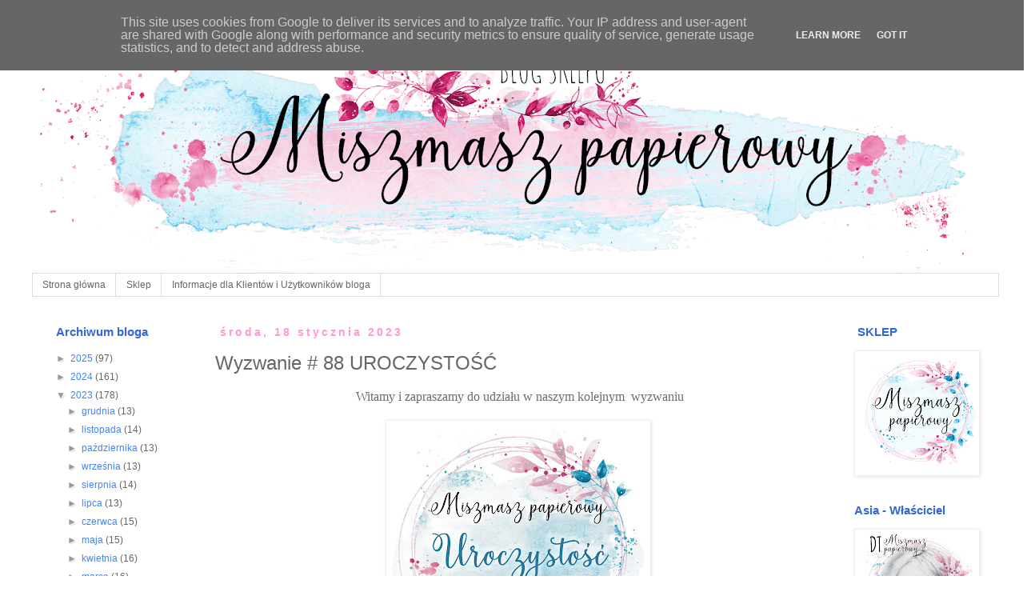

--- FILE ---
content_type: text/html; charset=UTF-8
request_url: https://blog.miszmaszpapierowy.com.pl/2023/01/wyzwanie-88-uroczystosc.html
body_size: 29883
content:
<!DOCTYPE html>
<html class='v2' dir='ltr' lang='pl' xmlns='http://www.w3.org/1999/xhtml' xmlns:b='http://www.google.com/2005/gml/b' xmlns:data='http://www.google.com/2005/gml/data' xmlns:expr='http://www.google.com/2005/gml/expr'>
<head>
<link href='https://www.blogger.com/static/v1/widgets/335934321-css_bundle_v2.css' rel='stylesheet' type='text/css'/>
<meta content='width=1100' name='viewport'/>
<meta content='text/html; charset=UTF-8' http-equiv='Content-Type'/>
<meta content='blogger' name='generator'/>
<link href='https://blog.miszmaszpapierowy.com.pl/favicon.ico' rel='icon' type='image/x-icon'/>
<link href='https://blog.miszmaszpapierowy.com.pl/2023/01/wyzwanie-88-uroczystosc.html' rel='canonical'/>
<link rel="alternate" type="application/atom+xml" title="Blog sklepu miszmaszpapierowy.pl - Atom" href="https://blog.miszmaszpapierowy.com.pl/feeds/posts/default" />
<link rel="alternate" type="application/rss+xml" title="Blog sklepu miszmaszpapierowy.pl - RSS" href="https://blog.miszmaszpapierowy.com.pl/feeds/posts/default?alt=rss" />
<link rel="service.post" type="application/atom+xml" title="Blog sklepu miszmaszpapierowy.pl - Atom" href="https://www.blogger.com/feeds/3610170882952689556/posts/default" />

<link rel="alternate" type="application/atom+xml" title="Blog sklepu miszmaszpapierowy.pl - Atom" href="https://blog.miszmaszpapierowy.com.pl/feeds/1795980363248353263/comments/default" />
<!--Can't find substitution for tag [blog.ieCssRetrofitLinks]-->
<link href='https://blogger.googleusercontent.com/img/b/R29vZ2xl/AVvXsEjCLFI9YPM9lmmKfQgblgqsyyUyfsdmabhPz_Y2J6eNV853O_XtZTUQ2TQTMw6Gk0fm2TL562dnekGkSECHDnZnUp5vDmFIkzTWK504xtmkRo-x4AN7sJQvKryizsoVQ9xrjFrWjAjKmbx1EBKXsrXw1NEUUEt_ora1nTJH88ijb6slzosOlXWOBYKLOg/s320/88.JPG' rel='image_src'/>
<meta content='https://blog.miszmaszpapierowy.com.pl/2023/01/wyzwanie-88-uroczystosc.html' property='og:url'/>
<meta content='Wyzwanie # 88 UROCZYSTOŚĆ' property='og:title'/>
<meta content='' property='og:description'/>
<meta content='https://blogger.googleusercontent.com/img/b/R29vZ2xl/AVvXsEjCLFI9YPM9lmmKfQgblgqsyyUyfsdmabhPz_Y2J6eNV853O_XtZTUQ2TQTMw6Gk0fm2TL562dnekGkSECHDnZnUp5vDmFIkzTWK504xtmkRo-x4AN7sJQvKryizsoVQ9xrjFrWjAjKmbx1EBKXsrXw1NEUUEt_ora1nTJH88ijb6slzosOlXWOBYKLOg/w1200-h630-p-k-no-nu/88.JPG' property='og:image'/>
<title>Blog sklepu miszmaszpapierowy.pl: Wyzwanie # 88 UROCZYSTOŚĆ</title>
<style id='page-skin-1' type='text/css'><!--
/*
-----------------------------------------------
Blogger Template Style
Name:     Simple
Designer: Blogger
URL:      www.blogger.com
----------------------------------------------- */
/* Variable definitions
====================
<Variable name="keycolor" description="Main Color" type="color" default="#66bbdd"/>
<Group description="Page Text" selector="body">
<Variable name="body.font" description="Font" type="font"
default="normal normal 12px Arial, Tahoma, Helvetica, FreeSans, sans-serif"/>
<Variable name="body.text.color" description="Text Color" type="color" default="#222222"/>
</Group>
<Group description="Backgrounds" selector=".body-fauxcolumns-outer">
<Variable name="body.background.color" description="Outer Background" type="color" default="#66bbdd"/>
<Variable name="content.background.color" description="Main Background" type="color" default="#ffffff"/>
<Variable name="header.background.color" description="Header Background" type="color" default="transparent"/>
</Group>
<Group description="Links" selector=".main-outer">
<Variable name="link.color" description="Link Color" type="color" default="#2288bb"/>
<Variable name="link.visited.color" description="Visited Color" type="color" default="#888888"/>
<Variable name="link.hover.color" description="Hover Color" type="color" default="#33aaff"/>
</Group>
<Group description="Blog Title" selector=".header h1">
<Variable name="header.font" description="Font" type="font"
default="normal normal 60px Arial, Tahoma, Helvetica, FreeSans, sans-serif"/>
<Variable name="header.text.color" description="Title Color" type="color" default="#3399bb" />
</Group>
<Group description="Blog Description" selector=".header .description">
<Variable name="description.text.color" description="Description Color" type="color"
default="#777777" />
</Group>
<Group description="Tabs Text" selector=".tabs-inner .widget li a">
<Variable name="tabs.font" description="Font" type="font"
default="normal normal 14px Arial, Tahoma, Helvetica, FreeSans, sans-serif"/>
<Variable name="tabs.text.color" description="Text Color" type="color" default="#999999"/>
<Variable name="tabs.selected.text.color" description="Selected Color" type="color" default="#000000"/>
</Group>
<Group description="Tabs Background" selector=".tabs-outer .PageList">
<Variable name="tabs.background.color" description="Background Color" type="color" default="#f5f5f5"/>
<Variable name="tabs.selected.background.color" description="Selected Color" type="color" default="#eeeeee"/>
</Group>
<Group description="Post Title" selector="h3.post-title, .comments h4">
<Variable name="post.title.font" description="Font" type="font"
default="normal normal 22px Arial, Tahoma, Helvetica, FreeSans, sans-serif"/>
</Group>
<Group description="Date Header" selector=".date-header">
<Variable name="date.header.color" description="Text Color" type="color"
default="#666666"/>
<Variable name="date.header.background.color" description="Background Color" type="color"
default="transparent"/>
<Variable name="date.header.font" description="Text Font" type="font"
default="normal bold 11px Arial, Tahoma, Helvetica, FreeSans, sans-serif"/>
<Variable name="date.header.padding" description="Date Header Padding" type="string" default="inherit"/>
<Variable name="date.header.letterspacing" description="Date Header Letter Spacing" type="string" default="inherit"/>
<Variable name="date.header.margin" description="Date Header Margin" type="string" default="inherit"/>
</Group>
<Group description="Post Footer" selector=".post-footer">
<Variable name="post.footer.text.color" description="Text Color" type="color" default="#666666"/>
<Variable name="post.footer.background.color" description="Background Color" type="color"
default="#f9f9f9"/>
<Variable name="post.footer.border.color" description="Shadow Color" type="color" default="#eeeeee"/>
</Group>
<Group description="Gadgets" selector="h2">
<Variable name="widget.title.font" description="Title Font" type="font"
default="normal bold 11px Arial, Tahoma, Helvetica, FreeSans, sans-serif"/>
<Variable name="widget.title.text.color" description="Title Color" type="color" default="#000000"/>
<Variable name="widget.alternate.text.color" description="Alternate Color" type="color" default="#999999"/>
</Group>
<Group description="Images" selector=".main-inner">
<Variable name="image.background.color" description="Background Color" type="color" default="#ffffff"/>
<Variable name="image.border.color" description="Border Color" type="color" default="#eeeeee"/>
<Variable name="image.text.color" description="Caption Text Color" type="color" default="#666666"/>
</Group>
<Group description="Accents" selector=".content-inner">
<Variable name="body.rule.color" description="Separator Line Color" type="color" default="#eeeeee"/>
<Variable name="tabs.border.color" description="Tabs Border Color" type="color" default="transparent"/>
</Group>
<Variable name="body.background" description="Body Background" type="background"
color="transparent" default="$(color) none repeat scroll top left"/>
<Variable name="body.background.override" description="Body Background Override" type="string" default=""/>
<Variable name="body.background.gradient.cap" description="Body Gradient Cap" type="url"
default="url(https://resources.blogblog.com/blogblog/data/1kt/simple/gradients_light.png)"/>
<Variable name="body.background.gradient.tile" description="Body Gradient Tile" type="url"
default="url(https://resources.blogblog.com/blogblog/data/1kt/simple/body_gradient_tile_light.png)"/>
<Variable name="content.background.color.selector" description="Content Background Color Selector" type="string" default=".content-inner"/>
<Variable name="content.padding" description="Content Padding" type="length" default="10px" min="0" max="100px"/>
<Variable name="content.padding.horizontal" description="Content Horizontal Padding" type="length" default="10px" min="0" max="100px"/>
<Variable name="content.shadow.spread" description="Content Shadow Spread" type="length" default="40px" min="0" max="100px"/>
<Variable name="content.shadow.spread.webkit" description="Content Shadow Spread (WebKit)" type="length" default="5px" min="0" max="100px"/>
<Variable name="content.shadow.spread.ie" description="Content Shadow Spread (IE)" type="length" default="10px" min="0" max="100px"/>
<Variable name="main.border.width" description="Main Border Width" type="length" default="0" min="0" max="10px"/>
<Variable name="header.background.gradient" description="Header Gradient" type="url" default="none"/>
<Variable name="header.shadow.offset.left" description="Header Shadow Offset Left" type="length" default="-1px" min="-50px" max="50px"/>
<Variable name="header.shadow.offset.top" description="Header Shadow Offset Top" type="length" default="-1px" min="-50px" max="50px"/>
<Variable name="header.shadow.spread" description="Header Shadow Spread" type="length" default="1px" min="0" max="100px"/>
<Variable name="header.padding" description="Header Padding" type="length" default="30px" min="0" max="100px"/>
<Variable name="header.border.size" description="Header Border Size" type="length" default="1px" min="0" max="10px"/>
<Variable name="header.bottom.border.size" description="Header Bottom Border Size" type="length" default="1px" min="0" max="10px"/>
<Variable name="header.border.horizontalsize" description="Header Horizontal Border Size" type="length" default="0" min="0" max="10px"/>
<Variable name="description.text.size" description="Description Text Size" type="string" default="140%"/>
<Variable name="tabs.margin.top" description="Tabs Margin Top" type="length" default="0" min="0" max="100px"/>
<Variable name="tabs.margin.side" description="Tabs Side Margin" type="length" default="30px" min="0" max="100px"/>
<Variable name="tabs.background.gradient" description="Tabs Background Gradient" type="url"
default="url(https://resources.blogblog.com/blogblog/data/1kt/simple/gradients_light.png)"/>
<Variable name="tabs.border.width" description="Tabs Border Width" type="length" default="1px" min="0" max="10px"/>
<Variable name="tabs.bevel.border.width" description="Tabs Bevel Border Width" type="length" default="1px" min="0" max="10px"/>
<Variable name="post.margin.bottom" description="Post Bottom Margin" type="length" default="25px" min="0" max="100px"/>
<Variable name="image.border.small.size" description="Image Border Small Size" type="length" default="2px" min="0" max="10px"/>
<Variable name="image.border.large.size" description="Image Border Large Size" type="length" default="5px" min="0" max="10px"/>
<Variable name="page.width.selector" description="Page Width Selector" type="string" default=".region-inner"/>
<Variable name="page.width" description="Page Width" type="string" default="auto"/>
<Variable name="main.section.margin" description="Main Section Margin" type="length" default="15px" min="0" max="100px"/>
<Variable name="main.padding" description="Main Padding" type="length" default="15px" min="0" max="100px"/>
<Variable name="main.padding.top" description="Main Padding Top" type="length" default="30px" min="0" max="100px"/>
<Variable name="main.padding.bottom" description="Main Padding Bottom" type="length" default="30px" min="0" max="100px"/>
<Variable name="paging.background"
color="#ffffff"
description="Background of blog paging area" type="background"
default="transparent none no-repeat scroll top center"/>
<Variable name="footer.bevel" description="Bevel border length of footer" type="length" default="0" min="0" max="10px"/>
<Variable name="mobile.background.overlay" description="Mobile Background Overlay" type="string"
default="transparent none repeat scroll top left"/>
<Variable name="mobile.background.size" description="Mobile Background Size" type="string" default="auto"/>
<Variable name="mobile.button.color" description="Mobile Button Color" type="color" default="#ffffff" />
<Variable name="startSide" description="Side where text starts in blog language" type="automatic" default="left"/>
<Variable name="endSide" description="Side where text ends in blog language" type="automatic" default="right"/>
*/
/* Content
----------------------------------------------- */
body {
font: normal normal 12px 'Trebuchet MS', Trebuchet, Verdana, sans-serif;
color: #666666;
background: transparent none repeat scroll top left;
padding: 0 0 0 0;
}
html body .region-inner {
min-width: 0;
max-width: 100%;
width: auto;
}
h2 {
font-size: 22px;
}
a:link {
text-decoration:none;
color: #4285F4;
}
a:visited {
text-decoration:none;
color: #4285F4;
}
a:hover {
text-decoration:underline;
color: #ff99d4;
}
.body-fauxcolumn-outer .fauxcolumn-inner {
background: transparent none repeat scroll top left;
_background-image: none;
}
.body-fauxcolumn-outer .cap-top {
position: absolute;
z-index: 1;
height: 400px;
width: 100%;
}
.body-fauxcolumn-outer .cap-top .cap-left {
width: 100%;
background: transparent none repeat-x scroll top left;
_background-image: none;
}
.content-outer {
-moz-box-shadow: 0 0 0 rgba(0, 0, 0, .15);
-webkit-box-shadow: 0 0 0 rgba(0, 0, 0, .15);
-goog-ms-box-shadow: 0 0 0 #333333;
box-shadow: 0 0 0 rgba(0, 0, 0, .15);
margin-bottom: 1px;
}
.content-inner {
padding: 10px 40px;
}
.content-inner {
background-color: #ffffff;
}
/* Header
----------------------------------------------- */
.header-outer {
background: transparent none repeat-x scroll 0 -400px;
_background-image: none;
}
.Header h1 {
font: normal normal 40px 'Trebuchet MS',Trebuchet,Verdana,sans-serif;
color: #ff33aa;
text-shadow: 0 0 0 rgba(0, 0, 0, .2);
}
.Header h1 a {
color: #ff33aa;
}
.Header .description {
font-size: 18px;
color: #000000;
}
.header-inner .Header .titlewrapper {
padding: 22px 0;
}
.header-inner .Header .descriptionwrapper {
padding: 0 0;
}
/* Tabs
----------------------------------------------- */
.tabs-inner .section:first-child {
border-top: 0 solid #dddddd;
}
.tabs-inner .section:first-child ul {
margin-top: -1px;
border-top: 1px solid #dddddd;
border-left: 1px solid #dddddd;
border-right: 1px solid #dddddd;
}
.tabs-inner .widget ul {
background: transparent none repeat-x scroll 0 -800px;
_background-image: none;
border-bottom: 1px solid #dddddd;
margin-top: 0;
margin-left: -30px;
margin-right: -30px;
}
.tabs-inner .widget li a {
display: inline-block;
padding: .6em 1em;
font: normal normal 12px 'Trebuchet MS', Trebuchet, Verdana, sans-serif;
color: #666666;
border-left: 1px solid #ffffff;
border-right: 1px solid #dddddd;
}
.tabs-inner .widget li:first-child a {
border-left: none;
}
.tabs-inner .widget li.selected a, .tabs-inner .widget li a:hover {
color: #ff33aa;
background-color: #eeeeee;
text-decoration: none;
}
/* Columns
----------------------------------------------- */
.main-outer {
border-top: 0 solid transparent;
}
.fauxcolumn-left-outer .fauxcolumn-inner {
border-right: 1px solid transparent;
}
.fauxcolumn-right-outer .fauxcolumn-inner {
border-left: 1px solid transparent;
}
/* Headings
----------------------------------------------- */
div.widget > h2,
div.widget h2.title {
margin: 0 0 1em 0;
font: normal bold 15px 'Trebuchet MS',Trebuchet,Verdana,sans-serif;
color: #3367d6;
}
/* Widgets
----------------------------------------------- */
.widget .zippy {
color: #999999;
text-shadow: 2px 2px 1px rgba(0, 0, 0, .1);
}
.widget .popular-posts ul {
list-style: none;
}
/* Posts
----------------------------------------------- */
h2.date-header {
font: normal bold 14px Arial, Tahoma, Helvetica, FreeSans, sans-serif;
}
.date-header span {
background-color: #ffffff;
color: #ff99d4;
padding: 0.4em;
letter-spacing: 3px;
margin: inherit;
}
.main-inner {
padding-top: 35px;
padding-bottom: 65px;
}
.main-inner .column-center-inner {
padding: 0 0;
}
.main-inner .column-center-inner .section {
margin: 0 1em;
}
.post {
margin: 0 0 45px 0;
}
h3.post-title, .comments h4 {
font: normal normal 24px 'Trebuchet MS',Trebuchet,Verdana,sans-serif;
margin: .75em 0 0;
}
.post-body {
font-size: 110%;
line-height: 1.4;
position: relative;
}
.post-body img, .post-body .tr-caption-container, .Profile img, .Image img,
.BlogList .item-thumbnail img {
padding: 2px;
background: #ffffff;
border: 1px solid #eeeeee;
-moz-box-shadow: 1px 1px 5px rgba(0, 0, 0, .1);
-webkit-box-shadow: 1px 1px 5px rgba(0, 0, 0, .1);
box-shadow: 1px 1px 5px rgba(0, 0, 0, .1);
}
.post-body img, .post-body .tr-caption-container {
padding: 5px;
}
.post-body .tr-caption-container {
color: #666666;
}
.post-body .tr-caption-container img {
padding: 0;
background: transparent;
border: none;
-moz-box-shadow: 0 0 0 rgba(0, 0, 0, .1);
-webkit-box-shadow: 0 0 0 rgba(0, 0, 0, .1);
box-shadow: 0 0 0 rgba(0, 0, 0, .1);
}
.post-header {
margin: 0 0 1.5em;
line-height: 1.6;
font-size: 90%;
}
.post-footer {
margin: 20px -2px 0;
padding: 5px 10px;
color: #666666;
background-color: #eeeeee;
border-bottom: 1px solid #eeeeee;
line-height: 1.6;
font-size: 90%;
}
#comments .comment-author {
padding-top: 1.5em;
border-top: 1px solid transparent;
background-position: 0 1.5em;
}
#comments .comment-author:first-child {
padding-top: 0;
border-top: none;
}
.avatar-image-container {
margin: .2em 0 0;
}
#comments .avatar-image-container img {
border: 1px solid #eeeeee;
}
/* Comments
----------------------------------------------- */
.comments .comments-content .icon.blog-author {
background-repeat: no-repeat;
background-image: url([data-uri]);
}
.comments .comments-content .loadmore a {
border-top: 1px solid #999999;
border-bottom: 1px solid #999999;
}
.comments .comment-thread.inline-thread {
background-color: #eeeeee;
}
.comments .continue {
border-top: 2px solid #999999;
}
/* Accents
---------------------------------------------- */
.section-columns td.columns-cell {
border-left: 1px solid transparent;
}
.blog-pager {
background: transparent url(https://resources.blogblog.com/blogblog/data/1kt/simple/paging_dot.png) repeat-x scroll top center;
}
.blog-pager-older-link, .home-link,
.blog-pager-newer-link {
background-color: #ffffff;
padding: 5px;
}
.footer-outer {
border-top: 1px dashed #bbbbbb;
}
/* Mobile
----------------------------------------------- */
body.mobile  {
background-size: auto;
}
.mobile .body-fauxcolumn-outer {
background: transparent none repeat scroll top left;
}
.mobile .body-fauxcolumn-outer .cap-top {
background-size: 100% auto;
}
.mobile .content-outer {
-webkit-box-shadow: 0 0 3px rgba(0, 0, 0, .15);
box-shadow: 0 0 3px rgba(0, 0, 0, .15);
}
.mobile .tabs-inner .widget ul {
margin-left: 0;
margin-right: 0;
}
.mobile .post {
margin: 0;
}
.mobile .main-inner .column-center-inner .section {
margin: 0;
}
.mobile .date-header span {
padding: 0.1em 10px;
margin: 0 -10px;
}
.mobile h3.post-title {
margin: 0;
}
.mobile .blog-pager {
background: transparent none no-repeat scroll top center;
}
.mobile .footer-outer {
border-top: none;
}
.mobile .main-inner, .mobile .footer-inner {
background-color: #ffffff;
}
.mobile-index-contents {
color: #666666;
}
.mobile-link-button {
background-color: #4285F4;
}
.mobile-link-button a:link, .mobile-link-button a:visited {
color: #ffffff;
}
.mobile .tabs-inner .section:first-child {
border-top: none;
}
.mobile .tabs-inner .PageList .widget-content {
background-color: #eeeeee;
color: #ff33aa;
border-top: 1px solid #dddddd;
border-bottom: 1px solid #dddddd;
}
.mobile .tabs-inner .PageList .widget-content .pagelist-arrow {
border-left: 1px solid #dddddd;
}

--></style>
<style id='template-skin-1' type='text/css'><!--
body {
min-width: 1289px;
}
.content-outer, .content-fauxcolumn-outer, .region-inner {
min-width: 1289px;
max-width: 1289px;
_width: 1289px;
}
.main-inner .columns {
padding-left: 217px;
padding-right: 211px;
}
.main-inner .fauxcolumn-center-outer {
left: 217px;
right: 211px;
/* IE6 does not respect left and right together */
_width: expression(this.parentNode.offsetWidth -
parseInt("217px") -
parseInt("211px") + 'px');
}
.main-inner .fauxcolumn-left-outer {
width: 217px;
}
.main-inner .fauxcolumn-right-outer {
width: 211px;
}
.main-inner .column-left-outer {
width: 217px;
right: 100%;
margin-left: -217px;
}
.main-inner .column-right-outer {
width: 211px;
margin-right: -211px;
}
#layout {
min-width: 0;
}
#layout .content-outer {
min-width: 0;
width: 800px;
}
#layout .region-inner {
min-width: 0;
width: auto;
}
body#layout div.add_widget {
padding: 8px;
}
body#layout div.add_widget a {
margin-left: 32px;
}
--></style>
<script type='text/javascript'>
        (function(i,s,o,g,r,a,m){i['GoogleAnalyticsObject']=r;i[r]=i[r]||function(){
        (i[r].q=i[r].q||[]).push(arguments)},i[r].l=1*new Date();a=s.createElement(o),
        m=s.getElementsByTagName(o)[0];a.async=1;a.src=g;m.parentNode.insertBefore(a,m)
        })(window,document,'script','https://www.google-analytics.com/analytics.js','ga');
        ga('create', 'UA-39110693-3', 'auto', 'blogger');
        ga('blogger.send', 'pageview');
      </script>
<script defer='defer' src='/js/cookiechoices.js'></script>
<script>
//<![CDATA[
document.addEventListener('DOMContentLoaded', function(event) {window.cookieChoices && cookieChoices.showCookieConsentBar && cookieChoices.showCookieConsentBar(
(window.cookieOptions && cookieOptions.msg) || 'Na tej stronie używamy plików cookie Google, by móc świadczyć Ci usługi, personalizować reklamy i analizować ruch. Więcej informacji znajdziesz w polityce prywatności. Czy zgadzasz się na wykorzystywanie plików cookies.',
(window.cookieOptions && cookieOptions.close) || 'Zgadzam się',
(window.cookieOptions && cookieOptions.learn) || 'Chcę więcej informacji',
(window.cookieOptions && cookieOptions.link) || 'https://www.blogger.com/go/blogspot-cookies');
    });
//]]>
  </script>
<link href='https://www.blogger.com/dyn-css/authorization.css?targetBlogID=3610170882952689556&amp;zx=b9ed233d-f512-49e1-95dd-096c0a2ff665' media='none' onload='if(media!=&#39;all&#39;)media=&#39;all&#39;' rel='stylesheet'/><noscript><link href='https://www.blogger.com/dyn-css/authorization.css?targetBlogID=3610170882952689556&amp;zx=b9ed233d-f512-49e1-95dd-096c0a2ff665' rel='stylesheet'/></noscript>
<meta name='google-adsense-platform-account' content='ca-host-pub-1556223355139109'/>
<meta name='google-adsense-platform-domain' content='blogspot.com'/>

<script type="text/javascript" language="javascript">
  // Supply ads personalization default for EEA readers
  // See https://www.blogger.com/go/adspersonalization
  adsbygoogle = window.adsbygoogle || [];
  if (typeof adsbygoogle.requestNonPersonalizedAds === 'undefined') {
    adsbygoogle.requestNonPersonalizedAds = 1;
  }
</script>


</head>
<body class='loading'>
<div class='navbar section' id='navbar' name='Pasek nawigacyjny'><div class='widget Navbar' data-version='1' id='Navbar1'><script type="text/javascript">
    function setAttributeOnload(object, attribute, val) {
      if(window.addEventListener) {
        window.addEventListener('load',
          function(){ object[attribute] = val; }, false);
      } else {
        window.attachEvent('onload', function(){ object[attribute] = val; });
      }
    }
  </script>
<div id="navbar-iframe-container"></div>
<script type="text/javascript" src="https://apis.google.com/js/platform.js"></script>
<script type="text/javascript">
      gapi.load("gapi.iframes:gapi.iframes.style.bubble", function() {
        if (gapi.iframes && gapi.iframes.getContext) {
          gapi.iframes.getContext().openChild({
              url: 'https://www.blogger.com/navbar/3610170882952689556?po\x3d1795980363248353263\x26origin\x3dhttps://blog.miszmaszpapierowy.com.pl',
              where: document.getElementById("navbar-iframe-container"),
              id: "navbar-iframe"
          });
        }
      });
    </script><script type="text/javascript">
(function() {
var script = document.createElement('script');
script.type = 'text/javascript';
script.src = '//pagead2.googlesyndication.com/pagead/js/google_top_exp.js';
var head = document.getElementsByTagName('head')[0];
if (head) {
head.appendChild(script);
}})();
</script>
</div></div>
<div class='body-fauxcolumns'>
<div class='fauxcolumn-outer body-fauxcolumn-outer'>
<div class='cap-top'>
<div class='cap-left'></div>
<div class='cap-right'></div>
</div>
<div class='fauxborder-left'>
<div class='fauxborder-right'></div>
<div class='fauxcolumn-inner'>
</div>
</div>
<div class='cap-bottom'>
<div class='cap-left'></div>
<div class='cap-right'></div>
</div>
</div>
</div>
<div class='content'>
<div class='content-fauxcolumns'>
<div class='fauxcolumn-outer content-fauxcolumn-outer'>
<div class='cap-top'>
<div class='cap-left'></div>
<div class='cap-right'></div>
</div>
<div class='fauxborder-left'>
<div class='fauxborder-right'></div>
<div class='fauxcolumn-inner'>
</div>
</div>
<div class='cap-bottom'>
<div class='cap-left'></div>
<div class='cap-right'></div>
</div>
</div>
</div>
<div class='content-outer'>
<div class='content-cap-top cap-top'>
<div class='cap-left'></div>
<div class='cap-right'></div>
</div>
<div class='fauxborder-left content-fauxborder-left'>
<div class='fauxborder-right content-fauxborder-right'></div>
<div class='content-inner'>
<header>
<div class='header-outer'>
<div class='header-cap-top cap-top'>
<div class='cap-left'></div>
<div class='cap-right'></div>
</div>
<div class='fauxborder-left header-fauxborder-left'>
<div class='fauxborder-right header-fauxborder-right'></div>
<div class='region-inner header-inner'>
<div class='header section' id='header' name='Nagłówek'><div class='widget Header' data-version='1' id='Header1'>
<div id='header-inner'>
<a href='https://blog.miszmaszpapierowy.com.pl/' style='display: block'>
<img alt='Blog sklepu miszmaszpapierowy.pl' height='302px; ' id='Header1_headerimg' src='https://blogger.googleusercontent.com/img/a/AVvXsEivnRSzdhBQdf2o_-7UXc9REK7KOjQAORGgRJdfq4jYx5HBrtEw4UkZHMpBwzMtbkWxZL4DuX9aU-pcd9AEDJY8ol6vZharx-KVSV3OS-0HqNyGOY-7idyhALT1q-yl4G-W3VDrH18jmaE4oT2PzaTFn8s3Wf5ncJ_49K0tYVXYbjjMzgMiZdZQMPmO=s1209' style='display: block' width='1209px; '/>
</a>
</div>
</div></div>
</div>
</div>
<div class='header-cap-bottom cap-bottom'>
<div class='cap-left'></div>
<div class='cap-right'></div>
</div>
</div>
</header>
<div class='tabs-outer'>
<div class='tabs-cap-top cap-top'>
<div class='cap-left'></div>
<div class='cap-right'></div>
</div>
<div class='fauxborder-left tabs-fauxborder-left'>
<div class='fauxborder-right tabs-fauxborder-right'></div>
<div class='region-inner tabs-inner'>
<div class='tabs section' id='crosscol' name='Wszystkie kolumny'><div class='widget PageList' data-version='1' id='PageList1'>
<h2>Strony</h2>
<div class='widget-content'>
<ul>
<li>
<a href='https://sklepmiszmaszpapierowy.blogspot.com/'>Strona główna</a>
</li>
<li>
<a href='http://sklep.miszmaszpapierowy.pl'>Sklep</a>
</li>
<li>
<a href='https://sklepmiszmaszpapierowy.blogspot.com/p/informacje-dla-klientow-i-uzytkownikow.html'>Informacje dla Klientów i Użytkowników bloga</a>
</li>
</ul>
<div class='clear'></div>
</div>
</div></div>
<div class='tabs no-items section' id='crosscol-overflow' name='Cross-Column 2'></div>
</div>
</div>
<div class='tabs-cap-bottom cap-bottom'>
<div class='cap-left'></div>
<div class='cap-right'></div>
</div>
</div>
<div class='main-outer'>
<div class='main-cap-top cap-top'>
<div class='cap-left'></div>
<div class='cap-right'></div>
</div>
<div class='fauxborder-left main-fauxborder-left'>
<div class='fauxborder-right main-fauxborder-right'></div>
<div class='region-inner main-inner'>
<div class='columns fauxcolumns'>
<div class='fauxcolumn-outer fauxcolumn-center-outer'>
<div class='cap-top'>
<div class='cap-left'></div>
<div class='cap-right'></div>
</div>
<div class='fauxborder-left'>
<div class='fauxborder-right'></div>
<div class='fauxcolumn-inner'>
</div>
</div>
<div class='cap-bottom'>
<div class='cap-left'></div>
<div class='cap-right'></div>
</div>
</div>
<div class='fauxcolumn-outer fauxcolumn-left-outer'>
<div class='cap-top'>
<div class='cap-left'></div>
<div class='cap-right'></div>
</div>
<div class='fauxborder-left'>
<div class='fauxborder-right'></div>
<div class='fauxcolumn-inner'>
</div>
</div>
<div class='cap-bottom'>
<div class='cap-left'></div>
<div class='cap-right'></div>
</div>
</div>
<div class='fauxcolumn-outer fauxcolumn-right-outer'>
<div class='cap-top'>
<div class='cap-left'></div>
<div class='cap-right'></div>
</div>
<div class='fauxborder-left'>
<div class='fauxborder-right'></div>
<div class='fauxcolumn-inner'>
</div>
</div>
<div class='cap-bottom'>
<div class='cap-left'></div>
<div class='cap-right'></div>
</div>
</div>
<!-- corrects IE6 width calculation -->
<div class='columns-inner'>
<div class='column-center-outer'>
<div class='column-center-inner'>
<div class='main section' id='main' name='Główny'><div class='widget Blog' data-version='1' id='Blog1'>
<div class='blog-posts hfeed'>

          <div class="date-outer">
        
<h2 class='date-header'><span>środa, 18 stycznia 2023</span></h2>

          <div class="date-posts">
        
<div class='post-outer'>
<div class='post hentry uncustomized-post-template' itemprop='blogPost' itemscope='itemscope' itemtype='http://schema.org/BlogPosting'>
<meta content='https://blogger.googleusercontent.com/img/b/R29vZ2xl/AVvXsEjCLFI9YPM9lmmKfQgblgqsyyUyfsdmabhPz_Y2J6eNV853O_XtZTUQ2TQTMw6Gk0fm2TL562dnekGkSECHDnZnUp5vDmFIkzTWK504xtmkRo-x4AN7sJQvKryizsoVQ9xrjFrWjAjKmbx1EBKXsrXw1NEUUEt_ora1nTJH88ijb6slzosOlXWOBYKLOg/s320/88.JPG' itemprop='image_url'/>
<meta content='3610170882952689556' itemprop='blogId'/>
<meta content='1795980363248353263' itemprop='postId'/>
<a name='1795980363248353263'></a>
<h3 class='post-title entry-title' itemprop='name'>
Wyzwanie # 88 UROCZYSTOŚĆ
</h3>
<div class='post-header'>
<div class='post-header-line-1'></div>
</div>
<div class='post-body entry-content' id='post-body-1795980363248353263' itemprop='description articleBody'>
<p></p><div class="separator" style="clear: both; text-align: center;"><span style="background-color: white; color: #6c6c6c; font-family: Georgia, Utopia, &quot;Palatino Linotype&quot;, Palatino, serif; font-size: 16px;">&nbsp;Witamy i zapraszamy do udziału w naszym kolejnym&nbsp; wyzwaniu</span></div><div class="separator" style="clear: both; text-align: center;"><br /></div><div class="separator" style="clear: both; text-align: center;"><a href="https://blogger.googleusercontent.com/img/b/R29vZ2xl/AVvXsEjCLFI9YPM9lmmKfQgblgqsyyUyfsdmabhPz_Y2J6eNV853O_XtZTUQ2TQTMw6Gk0fm2TL562dnekGkSECHDnZnUp5vDmFIkzTWK504xtmkRo-x4AN7sJQvKryizsoVQ9xrjFrWjAjKmbx1EBKXsrXw1NEUUEt_ora1nTJH88ijb6slzosOlXWOBYKLOg/s1772/88.JPG" style="margin-left: 1em; margin-right: 1em;"><img border="0" data-original-height="1772" data-original-width="1771" height="320" src="https://blogger.googleusercontent.com/img/b/R29vZ2xl/AVvXsEjCLFI9YPM9lmmKfQgblgqsyyUyfsdmabhPz_Y2J6eNV853O_XtZTUQ2TQTMw6Gk0fm2TL562dnekGkSECHDnZnUp5vDmFIkzTWK504xtmkRo-x4AN7sJQvKryizsoVQ9xrjFrWjAjKmbx1EBKXsrXw1NEUUEt_ora1nTJH88ijb6slzosOlXWOBYKLOg/s320/88.JPG" width="320" /></a></div><br /><div style="text-align: center;"><span style="font-size: medium;">&nbsp;<span style="background-color: white; color: #6c6c6c; font-family: georgia;">Warunkiem głównym udziału w wyzwaniu jest wykonanie i zaprezentowanie pracy nawiązującej tematycznie do hasła&nbsp; - "Uroczystość"-<br />&nbsp; oraz zastosowanie w projekcie jakiejkolwiek tekturki.</span></span></div><p></p><div style="background-color: white; color: #6c6c6c; font-family: Georgia, Utopia, &quot;Palatino Linotype&quot;, Palatino, serif; text-align: center;"><span style="font-size: medium;"><span style="font-family: georgia, &quot;times new roman&quot;, serif;">Nie musicie używać miszmaszowych produktów,</span><br /></span><div></div></div><div style="background-color: white; color: #6c6c6c; font-family: Georgia, Utopia, &quot;Palatino Linotype&quot;, Palatino, serif; text-align: center;"><span style="font-family: georgia, &quot;times new roman&quot;, serif; font-size: medium;">&nbsp;lecz jeśli pojawią się w Waszej pracy będzie nam niezmiernie miło.<br /><span style="color: #666666; font-style: italic;">Napiszcie wówczas, co zastosowaliście i podlinkujcie do sklepu :)&nbsp;</span><br /><span style="color: #666666; font-style: italic;"><br /></span>Zgłoście pracę przy pomocy żabki na dole posta,</span></div><div style="background-color: white; color: #6c6c6c; font-family: Georgia, Utopia, &quot;Palatino Linotype&quot;, Palatino, serif; text-align: center;"><div><span style="font-family: georgia, &quot;times new roman&quot;, serif; font-size: medium;">&nbsp;powieście u siebie na blogu banerek podlinkowany do naszego bloga,</span></div><div><span style="font-family: georgia, &quot;times new roman&quot;, serif; font-size: medium;">&nbsp;dodajcie się do obserwatorów i dobrze się bawcie :)</span></div><div><span style="font-family: georgia, &quot;times new roman&quot;, serif; font-size: medium;">Ilość prac zgłaszanych w wyzwaniu jest nieograniczona.&nbsp;</span></div></div><div style="background-color: white; color: #6c6c6c; font-family: Georgia, Utopia, &quot;Palatino Linotype&quot;, Palatino, serif; text-align: center;"><span style="font-family: georgia, &quot;times new roman&quot;, serif; font-size: medium;"><br /></span></div><div style="background-color: white; color: #6c6c6c; font-family: Georgia, Utopia, &quot;Palatino Linotype&quot;, Palatino, serif; text-align: center;"><div><span style="font-family: georgia, &quot;times new roman&quot;, serif; font-size: medium;"><b>Nagrodą są zakupy w naszym sklepie za kwotę 45zł</b></span></div><div><span style="font-family: georgia, &quot;times new roman&quot;, serif; font-size: medium;"><b>oraz gościnna prezentacja na naszym blogu&nbsp;&nbsp;.</b></span></div><div><b><span style="font-family: georgia, &quot;times new roman&quot;, serif; font-size: medium;"><br /></span></b></div></div><div style="background-color: white; color: #6c6c6c; font-family: Georgia, Utopia, &quot;Palatino Linotype&quot;, Palatino, serif; text-align: center;"><span style="font-family: georgia, &quot;times new roman&quot;, serif; font-size: medium;">A oto &nbsp;inspiracje naszego DT :</span></div><div style="background-color: white; color: #6c6c6c; font-family: Georgia, Utopia, &quot;Palatino Linotype&quot;, Palatino, serif; font-size: 13.2px; text-align: center;"><span style="font-family: georgia, &quot;times new roman&quot;, serif; font-size: medium;"><b>Edyta</b></span></div><div style="background-color: white; color: #6c6c6c; font-family: Georgia, Utopia, &quot;Palatino Linotype&quot;, Palatino, serif; font-size: 13.2px; text-align: center;"><span style="font-family: georgia, &quot;times new roman&quot;, serif; font-size: medium;"><div class="separator" style="clear: both; text-align: center;"><a href="https://blogger.googleusercontent.com/img/b/R29vZ2xl/AVvXsEiesZ_af2vpKW2RjeCMq0Ir8J9dj1PhbtUfs5l91hbl2GHeUupF9tGKUw0HUyYCbEIEUQCshJVdm-huxBf3HXxF0cwrUUT46DK8ihegpfB-4rbuaCOvfIM2atYlWpsLACx25McVA6qbvIEpNViAcdjVmrtb4Kd9R42_WBkZ07wHxWNkwoG8puVTEM1EwQ/s2048/325139857_521078123160939_2629215358033800535_n.jpg" style="margin-left: 1em; margin-right: 1em;"><img border="0" data-original-height="2048" data-original-width="2048" height="640" src="https://blogger.googleusercontent.com/img/b/R29vZ2xl/AVvXsEiesZ_af2vpKW2RjeCMq0Ir8J9dj1PhbtUfs5l91hbl2GHeUupF9tGKUw0HUyYCbEIEUQCshJVdm-huxBf3HXxF0cwrUUT46DK8ihegpfB-4rbuaCOvfIM2atYlWpsLACx25McVA6qbvIEpNViAcdjVmrtb4Kd9R42_WBkZ07wHxWNkwoG8puVTEM1EwQ/w640-h640/325139857_521078123160939_2629215358033800535_n.jpg" width="640" /></a></div><div class="separator" style="clear: both; text-align: center;"><br /></div></span><div class="separator" style="clear: both; text-align: center;"><a href="https://miszmaszpapierowy.com.pl/827-large_default/zimowe-owoce-glogu.jpg" style="margin-left: 1em; margin-right: 1em;"><img border="0" data-original-height="800" data-original-width="800" height="320" src="https://miszmaszpapierowy.com.pl/827-large_default/zimowe-owoce-glogu.jpg" width="320" /></a></div></div><div style="background-color: white; color: #6c6c6c; font-family: Georgia, Utopia, &quot;Palatino Linotype&quot;, Palatino, serif; font-size: 13.2px; text-align: center;"><br /></div><div style="background-color: white; color: #6c6c6c; font-family: Georgia, Utopia, &quot;Palatino Linotype&quot;, Palatino, serif; font-size: 13.2px; text-align: center;"><span style="font-family: georgia, &quot;times new roman&quot;, serif; font-size: medium;"><b><br /></b></span></div><div style="background-color: white; color: #6c6c6c; font-family: Georgia, Utopia, &quot;Palatino Linotype&quot;, Palatino, serif; font-size: 13.2px; text-align: center;"><span style="font-family: georgia, &quot;times new roman&quot;, serif; font-size: medium;"><b>Beata</b></span></div><div style="background-color: white; color: #6c6c6c; font-family: Georgia, Utopia, &quot;Palatino Linotype&quot;, Palatino, serif; font-size: 13.2px; text-align: center;"><a href="https://blogger.googleusercontent.com/img/b/R29vZ2xl/AVvXsEg-tT3r-u8bc02DwLtJZ0Z5knBdSzU-i5Qfn3ng6wNojjuMpDU9eGcdmZJuoBiDg0GUGskRvMuyE1OtnwR_Xwz3HzSPOypjrSVhpM_3ydtIOobf2BZmSEAx9nu-cmJ0F5yRULy87M9YT7RlxU2bJdnWK2UsWsvq6Uxv2MxI3PJbyJ0EkTcVmmyzntWc_g/s2048/325326120_2178783145662394_406749266711371646_n.jpg" style="font-family: georgia, &quot;times new roman&quot;, serif; font-size: large; font-weight: bold; margin-left: 1em; margin-right: 1em;"><img border="0" data-original-height="2048" data-original-width="2048" height="640" src="https://blogger.googleusercontent.com/img/b/R29vZ2xl/AVvXsEg-tT3r-u8bc02DwLtJZ0Z5knBdSzU-i5Qfn3ng6wNojjuMpDU9eGcdmZJuoBiDg0GUGskRvMuyE1OtnwR_Xwz3HzSPOypjrSVhpM_3ydtIOobf2BZmSEAx9nu-cmJ0F5yRULy87M9YT7RlxU2bJdnWK2UsWsvq6Uxv2MxI3PJbyJ0EkTcVmmyzntWc_g/w640-h640/325326120_2178783145662394_406749266711371646_n.jpg" width="640" /></a></div><div style="background-color: white; color: #6c6c6c; font-family: Georgia, Utopia, &quot;Palatino Linotype&quot;, Palatino, serif; font-size: 13.2px; text-align: center;"><div class="separator" style="clear: both; text-align: center;"><br /><div class="separator" style="clear: both; text-align: center;"><div class="separator" style="clear: both; margin-left: 1em; margin-right: 1em; text-align: center;"><a href="https://miszmaszpapierowy.com.pl/pl/tekturki/460-zestaw-szatek-i-swiec-na-chrzest.html" style="font-size: 13.2px; margin-left: 1em; margin-right: 1em;" target="_blank"><img border="0" data-original-height="800" data-original-width="800" height="320" src="https://miszmaszpapierowy.com.pl/518-large_default/zestaw-szatek-i-swiec-na-chrzest.jpg" width="320" /></a></div><div class="separator" style="clear: both; text-align: center;"><a href="https://miszmaszpapierowy.com.pl/pl/tekturki/149-napis-pamiatka-chrztu-swietego.html" style="margin-left: 1em; margin-right: 1em;" target="_blank"><img border="0" data-original-height="800" data-original-width="800" height="320" src="https://blogger.googleusercontent.com/img/b/R29vZ2xl/AVvXsEgVuXd_scz19pz_RgxL6nWWZ5C8L5-T7nOC5Cmaykj28OCl-gn0ePC106m4N8uEoIzhlIlTze4FDyQ-KlvdZq4cFeCqDGwrpdw5l84nVqLlaXFBrUHQ5RAQTDmUEHLNXaD5SJoDjhPf3brM7mjIHnc7v1muZs5QKvil6VVx272sSzIj2lOgIKSv2P0L6Q/s320/napis-pamiatka-chrztu-swietego.jpg" width="320" /></a></div><br /></div><b style="font-family: georgia, &quot;times new roman&quot;, serif; font-size: large;">Hania</b><div class="separator" style="clear: both; text-align: center;"><a href="https://blogger.googleusercontent.com/img/b/R29vZ2xl/AVvXsEiuVZzZ8MD2gtguELmya_eqH09N76uK8yJQP3PooExj8YNaDn-I4XkkxiQJ3i0Lq1zUX2d3CLkoSkucM0GuysUmhxJJ1SxHMVL73QKOYAgxC4wXeIA1f_XO34CPVAwtdbPgOxXes0AFw2SR0TelL0YNtsxPlChJrMWuawxEZ_91ZLL_NI3N1eD4HPrPcg/s2048/326111249_1136107790411764_3277569111679940422_n.jpg" style="margin-left: 1em; margin-right: 1em;"><img border="0" data-original-height="2048" data-original-width="2048" height="640" src="https://blogger.googleusercontent.com/img/b/R29vZ2xl/AVvXsEiuVZzZ8MD2gtguELmya_eqH09N76uK8yJQP3PooExj8YNaDn-I4XkkxiQJ3i0Lq1zUX2d3CLkoSkucM0GuysUmhxJJ1SxHMVL73QKOYAgxC4wXeIA1f_XO34CPVAwtdbPgOxXes0AFw2SR0TelL0YNtsxPlChJrMWuawxEZ_91ZLL_NI3N1eD4HPrPcg/w640-h640/326111249_1136107790411764_3277569111679940422_n.jpg" width="640" /></a></div></div><div class="separator" style="clear: both; text-align: center;"><a href="https://blogger.googleusercontent.com/img/b/R29vZ2xl/AVvXsEi0hmXWHIQdOCZ0hiOGRahssd064LEfDRDq19hln86zlkipYPl0Si2zKDQQBwMALQYSLQYJzC8aq0LreC_gdJM0G8PRCERzL0Lei7DEbKx9DZgKrLUQgVIUEViebFsz0qihN1I9mr_lGdlkWELFTpilYP1s6GHs5kh2EvEdQjKVdTKjYOZd61h1bYFw1w/s2048/326191841_851753085933532_4583089241931743741_n.jpg" style="font-size: 13.2px; margin-left: 1em; margin-right: 1em;"><img border="0" data-original-height="2048" data-original-width="2048" height="640" src="https://blogger.googleusercontent.com/img/b/R29vZ2xl/AVvXsEi0hmXWHIQdOCZ0hiOGRahssd064LEfDRDq19hln86zlkipYPl0Si2zKDQQBwMALQYSLQYJzC8aq0LreC_gdJM0G8PRCERzL0Lei7DEbKx9DZgKrLUQgVIUEViebFsz0qihN1I9mr_lGdlkWELFTpilYP1s6GHs5kh2EvEdQjKVdTKjYOZd61h1bYFw1w/w640-h640/326191841_851753085933532_4583089241931743741_n.jpg" width="640" /></a></div><div class="separator" style="clear: both; text-align: center;"><div class="separator" style="clear: both; text-align: center;"><a href="https://miszmaszpapierowy.com.pl/pl/tekturki/628-mloda-para-w-serduszkach.html" style="margin-left: 1em; margin-right: 1em;" target="_blank"><img border="0" data-original-height="800" data-original-width="800" height="320" src="https://blogger.googleusercontent.com/img/b/R29vZ2xl/AVvXsEhhBLVPwlcbE9D7sjPm5OnqJADobtNZRQswQOzd6S_ZyiWxr7W1lFnZG_DDNGdbOqLx590PnkVxarlw5M9nmiLLBErWQUjiQynIOFgBW5o70HRNXy6_B5Um6LlFyDcvYfmnpAHruXlaf917IFV5NtDw130S-H4Q_IXe1e4IkS5fgd_TXQ9GiLUbt7ZX8w/s320/mloda-para-w-serduszkach.jpg" width="320" /></a></div><div class="separator" style="clear: both; text-align: center;"><a href="https://miszmaszpapierowy.com.pl/pl/tekturki/324-zawijaski-w-stokrotkach.html" style="margin-left: 1em; margin-right: 1em;"><img border="0" data-original-height="800" data-original-width="800" height="320" src="https://blogger.googleusercontent.com/img/b/R29vZ2xl/AVvXsEjDoKEB2Cu04oS2H5iK92HiXqTSAD_Wz4knX8OPWv1i6Rc7wr9frQDGnVfVd14TZo8JzinJDn7gCc7L69oZxeOW4DrX310DSIu81tY9bND-We6pP2DwYR_lnkpzGglPzfYUFQ2zDyUB1yXb9Ev_ebbxGiINEFm-cMeC0K9r1rcmGyaiHR4IBKUY2jPuew/s320/zawijaski-w-stokrotkach.jpg" width="320" /></a></div></div><div class="separator" style="clear: both; text-align: center;"><b style="font-family: georgia, &quot;times new roman&quot;, serif; font-size: large;"><br /></b></div><div class="separator" style="clear: both; text-align: center;"><b style="font-family: georgia, &quot;times new roman&quot;, serif; font-size: large;">Chimera</b></div><div class="separator" style="clear: both; text-align: center;"><div class="separator" style="clear: both; text-align: center;"><a href="https://blogger.googleusercontent.com/img/b/R29vZ2xl/AVvXsEg2ta2hUWxAjOUdOHcd7TE1tglqoIIfZcKJDjNVrvTh4tRA5A13mVizmkxqVaa9PH-_VbyqCJDsMMu5_sfaaDRrNbqX62pc2KFX4XwK6rhlQ-ise6khWMklin_Eh09h3xsS06NT_LFIqYMZCfs1uIhv4ug3G-ZYGibESMYYnq9s4ULlZHc7yc0l6ee9bg/s700/326138587_719184209842014_3449354635667350964_n.jpg" style="margin-left: 1em; margin-right: 1em;"><img border="0" data-original-height="664" data-original-width="700" height="608" src="https://blogger.googleusercontent.com/img/b/R29vZ2xl/AVvXsEg2ta2hUWxAjOUdOHcd7TE1tglqoIIfZcKJDjNVrvTh4tRA5A13mVizmkxqVaa9PH-_VbyqCJDsMMu5_sfaaDRrNbqX62pc2KFX4XwK6rhlQ-ise6khWMklin_Eh09h3xsS06NT_LFIqYMZCfs1uIhv4ug3G-ZYGibESMYYnq9s4ULlZHc7yc0l6ee9bg/w640-h608/326138587_719184209842014_3449354635667350964_n.jpg" width="640" /></a></div></div><div class="separator" style="clear: both; text-align: center;"><div class="separator" style="clear: both; text-align: center;"><a href="https://blogger.googleusercontent.com/img/b/R29vZ2xl/AVvXsEi_RkdACEa9UVJ3SYmAOhYlWCFkabHFvcgUalLnS_cFzxSLx30SALWdyMSqHKfI3sg4r9IS3FyOrg-JBb6YMo2vigIfcSCPxflrVvDCMFSTSSnfq5iOo4fyfNf_tj_InOJczpLRMqpCZlj5bDm8Dk5XHkuvaJMdjha7vFlFm14bwjPBhkpX4Ah48_mmUQ/s700/326100241_562542299092092_9064911268606310898_n.jpg" style="margin-left: 1em; margin-right: 1em;"><img border="0" data-original-height="467" data-original-width="700" height="426" src="https://blogger.googleusercontent.com/img/b/R29vZ2xl/AVvXsEi_RkdACEa9UVJ3SYmAOhYlWCFkabHFvcgUalLnS_cFzxSLx30SALWdyMSqHKfI3sg4r9IS3FyOrg-JBb6YMo2vigIfcSCPxflrVvDCMFSTSSnfq5iOo4fyfNf_tj_InOJczpLRMqpCZlj5bDm8Dk5XHkuvaJMdjha7vFlFm14bwjPBhkpX4Ah48_mmUQ/w640-h426/326100241_562542299092092_9064911268606310898_n.jpg" width="640" /></a></div><div class="separator" style="clear: both; text-align: center;"><a href="https://miszmaszpapierowy.com.pl/pl/tekturki/678-ramka-rozana.html" style="margin-left: 1em; margin-right: 1em;" target="_blank"><img border="0" data-original-height="1121" data-original-width="1000" height="320" src="https://blogger.googleusercontent.com/img/b/R29vZ2xl/AVvXsEicynFyMYF852WS2sXLRLtsWNv36EZ5T2crvtX-7akJC0LQfOGZGtbgYt-i7SwV5ziXS5HnpRnfiW1fxoUiNTdcd0olkvBZR5WYFm6pXvRPv7WOlF5kGWN6UlP2em-spim99ifXg10ek7S4oLlLHfyzEPUoXe97P8dKv1bh46_xg7KEkkg3bfvR86evXg/s320/20220222_170947.jpg" width="285" /></a><br /><br /></div></div><div class="separator" style="clear: both; text-align: center;"><b style="font-family: georgia, &quot;times new roman&quot;, serif; font-size: large;">Inka</b></div><div class="separator" style="clear: both; text-align: center;"><b style="font-family: georgia, &quot;times new roman&quot;, serif; font-size: large;"><div class="separator" style="clear: both; text-align: center;"><a href="https://blogger.googleusercontent.com/img/b/R29vZ2xl/AVvXsEjMC4SgwcRt4Vx3dHvSisIq-5InZVO8F02_ELLBKKk6jFhVOflPMBm5O25iq0vDLMloaGi3bSFHGlx5um2BXAvfePzPCUdxKmxDErYKbfIJ5Nz808eijuzYVMSDjHTSgLU7Fq_HtFff9aI8p419_BgdrrSUVjQqYyviJ6Cg-RXQ_NcDOm31WroS5OlsDw/s1014/326018639_885487835983119_2312580542944874237_n.jpg" style="margin-left: 1em; margin-right: 1em;"><img border="0" data-original-height="1014" data-original-width="945" height="640" src="https://blogger.googleusercontent.com/img/b/R29vZ2xl/AVvXsEjMC4SgwcRt4Vx3dHvSisIq-5InZVO8F02_ELLBKKk6jFhVOflPMBm5O25iq0vDLMloaGi3bSFHGlx5um2BXAvfePzPCUdxKmxDErYKbfIJ5Nz808eijuzYVMSDjHTSgLU7Fq_HtFff9aI8p419_BgdrrSUVjQqYyviJ6Cg-RXQ_NcDOm31WroS5OlsDw/w596-h640/326018639_885487835983119_2312580542944874237_n.jpg" width="596" /></a><div class="separator" style="clear: both; text-align: center;"><a href="https://blogger.googleusercontent.com/img/b/R29vZ2xl/AVvXsEjMC4SgwcRt4Vx3dHvSisIq-5InZVO8F02_ELLBKKk6jFhVOflPMBm5O25iq0vDLMloaGi3bSFHGlx5um2BXAvfePzPCUdxKmxDErYKbfIJ5Nz808eijuzYVMSDjHTSgLU7Fq_HtFff9aI8p419_BgdrrSUVjQqYyviJ6Cg-RXQ_NcDOm31WroS5OlsDw/s1014/326018639_885487835983119_2312580542944874237_n.jpg" style="margin-left: 1em; margin-right: 1em;"></a><a href="https://miszmaszpapierowy.com.pl/pl/tekturki/561-ozdobna-ramka-oribella.html" style="margin-left: 1em; margin-right: 1em;" target="_blank"><img border="0" data-original-height="1000" data-original-width="1000" height="320" src="https://blogger.googleusercontent.com/img/b/R29vZ2xl/AVvXsEhry4gQ7vXhTBeVLh-f6dqehzjBYqmGAhvHcWjUqTjQT5K1-rf3oCWz3J4fng3NJXfwbBM9ajS82QPiy9qH7nLPJka-HtAmG_Lz0dVEc5VSSxZDW0lYnwlYyuDqXFit_DMXw3VzlzWS1C7X41qA0nnuaFt6I11ST88LQjLmf39PcdhK1XsZ2YOmvTp4Yw/s320/20210922_190924.jpg" width="320" /></a><div class="separator" style="clear: both; text-align: center;"><a href="https://miszmaszpapierowy.com.pl/pl/tekturki/180-serduszka.html" style="margin-left: 1em; margin-right: 1em;" target="_blank"><img border="0" data-original-height="800" data-original-width="800" height="320" src="https://blogger.googleusercontent.com/img/b/R29vZ2xl/AVvXsEhiZ69_4lTJTOXRA4YzJW1LanGpXExwFRT6lxIk_q6pisosqWw0yayNryFzfr9pLMtLZtKPyXljuCe_yUv0FUunShuy7-UNZlvzaSQXW3P72gYShKxaOTc0YnLnCnjfOUREClJtWBkMGPiQq9P94LT0iftnkAndHp_eUgPn_5NkFcDIQiIkDkcfQiZJUQ/s320/serduszka.jpg" width="320" /></a></div></div></div><div class="separator" style="clear: both; text-align: center;"><br /></div>Agnieszka</b><div class="separator" style="clear: both; text-align: center;"><a href="https://blogger.googleusercontent.com/img/b/R29vZ2xl/AVvXsEipnMDwM_GXxlJcgqXjoHdjyAoTx6dXhjnouW4LP7ipbQ50QY_h96ArQf0YIg-7J7IwFfwkgZB2U_v_6Uws_BhLWJT2-ctG684gCcN15HbcoU_ECpZScaSSPkn5jqGvgwUTL2rmg7rYICW99aILrz3BoWu4rxu-4SZKrXYXSV165bbNNLD2tGAQ4qlVwQ/s1500/326151289_906129747232894_2892681521302366473_n.jpg" style="margin-left: 1em; margin-right: 1em;"><img border="0" data-original-height="1500" data-original-width="1500" height="640" src="https://blogger.googleusercontent.com/img/b/R29vZ2xl/AVvXsEipnMDwM_GXxlJcgqXjoHdjyAoTx6dXhjnouW4LP7ipbQ50QY_h96ArQf0YIg-7J7IwFfwkgZB2U_v_6Uws_BhLWJT2-ctG684gCcN15HbcoU_ECpZScaSSPkn5jqGvgwUTL2rmg7rYICW99aILrz3BoWu4rxu-4SZKrXYXSV165bbNNLD2tGAQ4qlVwQ/w640-h640/326151289_906129747232894_2892681521302366473_n.jpg" width="640" /></a><div class="separator" style="clear: both; text-align: center;"><a href="https://blogger.googleusercontent.com/img/b/R29vZ2xl/AVvXsEipnMDwM_GXxlJcgqXjoHdjyAoTx6dXhjnouW4LP7ipbQ50QY_h96ArQf0YIg-7J7IwFfwkgZB2U_v_6Uws_BhLWJT2-ctG684gCcN15HbcoU_ECpZScaSSPkn5jqGvgwUTL2rmg7rYICW99aILrz3BoWu4rxu-4SZKrXYXSV165bbNNLD2tGAQ4qlVwQ/s1500/326151289_906129747232894_2892681521302366473_n.jpg" style="margin-left: 1em; margin-right: 1em;"></a><a href="https://miszmaszpapierowy.com.pl/pl/tekturki/668-mala-ramka.html" style="margin-left: 1em; margin-right: 1em;" target="_blank"><img border="0" data-original-height="1000" data-original-width="1000" height="320" src="https://blogger.googleusercontent.com/img/b/R29vZ2xl/AVvXsEgo09TXWxKEPmBwyTn7eWpXMRHHi5jGg9Vqf-q6NjhIV1FfcZmlXYpjOggk9l9IJPYtT4JwvgDP773bYDXQ-SIbn5NtP38ogrlVApJT94l3aW_a5UVPbt-idG9NhoI7j2y83myVBUbsnJ53UjeRz-7kOAMAkfuD31bmElly0RJhQrDoFNLkxY7EcWTIRg/s320/20220213_173759a.jpg" width="320" /></a></div></div><div class="separator" style="clear: both; text-align: center;"><a href="https://miszmaszpapierowy.com.pl/pl/tekturki/747-jesienne-listki.html" style="margin-left: 1em; margin-right: 1em;" target="_blank"><img border="0" data-original-height="800" data-original-width="800" height="320" src="https://blogger.googleusercontent.com/img/b/R29vZ2xl/AVvXsEjmoo5VAYh8sSZi0vCZA0xL6U0xH978DqSZaJ63j0SCuYqMF7xaSYP_mTMG8_e-6xKXXfS4e0pjeWOIoiKtSauku0hl3bWSkUyAvygWZLog1Z556zSuzbQ4U2MinJt9dgl36Kg2LiV0gsdj4q7k8sXyrfqlQBKlCs3JL6A1dw0Gyc86-Dn1VzJ1YBMAUA/s320/jesienne-listki.jpg" width="320" /></a></div><br /><div class="separator" style="clear: both; text-align: center;"><br /></div><b style="font-family: georgia, &quot;times new roman&quot;, serif; font-size: large;">PaNaKo</b><br /><div class="separator" style="clear: both; text-align: center;"><a href="https://blogger.googleusercontent.com/img/b/R29vZ2xl/AVvXsEh4i5VEGFLd4UwyChcfK9dT6wubvUmFrEjXoRP8tCMYQaVkK-hs5hHjGLmE-OBMs6iuMMVxaZprv3Vs4QBDxZFts6kOUAVn0MzQ3q806aRe1x5hRu9kZkv38fVjrNpdmgLQrLFYfmgoJe5-JmiVPpWIycQoZGNr_tAMgvIpGCHXmJ4tvB2VenkrV7Gakw/s1695/2.JPG" style="margin-left: 1em; margin-right: 1em;"><img border="0" data-original-height="1272" data-original-width="1695" height="480" src="https://blogger.googleusercontent.com/img/b/R29vZ2xl/AVvXsEh4i5VEGFLd4UwyChcfK9dT6wubvUmFrEjXoRP8tCMYQaVkK-hs5hHjGLmE-OBMs6iuMMVxaZprv3Vs4QBDxZFts6kOUAVn0MzQ3q806aRe1x5hRu9kZkv38fVjrNpdmgLQrLFYfmgoJe5-JmiVPpWIycQoZGNr_tAMgvIpGCHXmJ4tvB2VenkrV7Gakw/w640-h480/2.JPG" width="640" /></a></div><div class="separator" style="clear: both; text-align: center;"><a href="https://blogger.googleusercontent.com/img/b/R29vZ2xl/AVvXsEhEYQShxmJxJfAW5BCvtY1ZNbHmtb50lqO34dFaPBqQ8GdukjhOWLYyppixySglNFtMfl-XSQ-WldSzrPDguuWNsUP8Bx5o2acQU7uMrAl_WWCszy07KyXNOCuLLH_hacLewojfOpJ1gTTXZiCgT_WTjp7c7_HBfk6oHHXkfx_1DrJjQkGF8wp4bhYMTw/s2048/1.JPG" style="margin-left: 1em; margin-right: 1em;"><img border="0" data-original-height="1536" data-original-width="2048" height="480" src="https://blogger.googleusercontent.com/img/b/R29vZ2xl/AVvXsEhEYQShxmJxJfAW5BCvtY1ZNbHmtb50lqO34dFaPBqQ8GdukjhOWLYyppixySglNFtMfl-XSQ-WldSzrPDguuWNsUP8Bx5o2acQU7uMrAl_WWCszy07KyXNOCuLLH_hacLewojfOpJ1gTTXZiCgT_WTjp7c7_HBfk6oHHXkfx_1DrJjQkGF8wp4bhYMTw/w640-h480/1.JPG" width="640" /></a></div><div class="separator" style="clear: both; text-align: center;"><div class="separator" style="clear: both; text-align: center;"><a href="https://miszmaszpapierowy.com.pl/pl/tekturki/133-napis-kochanemu-dziadkowi.html" style="margin-left: 1em; margin-right: 1em;"><img border="0" data-original-height="800" data-original-width="800" height="320" src="https://blogger.googleusercontent.com/img/b/R29vZ2xl/AVvXsEhcMo4vOmDoqx7MMHNbjSqDuSdMnsnwErPDxOrDeEsopYfEVdrrdpgWQO0DwsIZgbrAHp9UBCy4DiyhYOwJ8sUMRGW-bvYLdc4CBo2f3kjeNVzUBdI1Ty5x1S6MxYXsdt2S6qCQEFfXYm1pw1OuWcv7dTYGCw90mMpw5ptLjgqJM8iTiFs6XqAErN_dGQ/s320/napis-kochanemu-dziadkowi.jpg" width="320" /></a><div class="separator" style="clear: both; text-align: center;"><a href="https://miszmaszpapierowy.com.pl/pl/tekturki/123-zestaw-foto.html" style="margin-left: 1em; margin-right: 1em;"><img border="0" data-original-height="282" data-original-width="424" height="213" src="https://blogger.googleusercontent.com/img/b/R29vZ2xl/AVvXsEiE3Xn9lHJcQSzL--PTbrMKCMPs9F8OwfHIPIoodn1DuYQKywaajN0MHxi0cdmNvZQ0yF3e-cWgs8aSlDOPB1Q6Gfp2Qr5D56t5RajnVFEdo1eO4BAIdsufjTVdYdvR3O35xPlaWoOanLa_yZI7YD0-YjJWrGeXraMmp3kbayXVapJcGi7_5vPhmDqbaQ/s320/zestaw-foto.jpg" width="320" /></a></div><div class="separator" style="clear: both; text-align: center;"><br /></div><div class="separator" style="clear: both; text-align: center;"><!-- start InLinkz code -->
<div class="inlinkz-widget" data-uuid="e2d38455331d4afba64b0bb132465a7d" style="width:100%;margin:30px 0;background-color:#eceff1;border-radius:7px;text-align:center;font-size:16px;font-family:'Helvetica Neue',Helvetica,Arial,sans-serif">
<div style="padding:8px;"><p style="margin-bottom:15px;">You are invited to the <strong>Inlinkz</strong> link party!</p>
<a href="https://fresh.inlinkz.com/p/e2d38455331d4afba64b0bb132465a7d" rel="nofollow" style="padding:5px 20px;background:#209cee;text-decoration:none;color:#efefef;border-radius:4px;" target="_blank">Click here to enter</a></div></div>
<span style="display: none;"><script async="true" src="https://fresh.inlinkz.com/js/widget/load.js?id=c0efdbe6b4add43dd7ef"></script></span>
<!-- end InLinkz code --></div></div></div></div></div>
<div style='clear: both;'></div>
</div>
<div class='post-footer'>
<div class='post-footer-line post-footer-line-1'>
<span class='post-author vcard'>
Autor:
<span class='fn' itemprop='author' itemscope='itemscope' itemtype='http://schema.org/Person'>
<meta content='https://www.blogger.com/profile/11395233754695375761' itemprop='url'/>
<a class='g-profile' href='https://www.blogger.com/profile/11395233754695375761' rel='author' title='author profile'>
<span itemprop='name'>PaNaKo</span>
</a>
</span>
</span>
<span class='post-timestamp'>
o
<meta content='https://blog.miszmaszpapierowy.com.pl/2023/01/wyzwanie-88-uroczystosc.html' itemprop='url'/>
<a class='timestamp-link' href='https://blog.miszmaszpapierowy.com.pl/2023/01/wyzwanie-88-uroczystosc.html' rel='bookmark' title='permanent link'><abbr class='published' itemprop='datePublished' title='2023-01-18T18:00:00+01:00'>18:00</abbr></a>
</span>
<span class='post-comment-link'>
</span>
<span class='post-icons'>
<span class='item-control blog-admin pid-940363808'>
<a href='https://www.blogger.com/post-edit.g?blogID=3610170882952689556&postID=1795980363248353263&from=pencil' title='Edytuj post'>
<img alt='' class='icon-action' height='18' src='https://resources.blogblog.com/img/icon18_edit_allbkg.gif' width='18'/>
</a>
</span>
</span>
<div class='post-share-buttons goog-inline-block'>
<a class='goog-inline-block share-button sb-email' href='https://www.blogger.com/share-post.g?blogID=3610170882952689556&postID=1795980363248353263&target=email' target='_blank' title='Wyślij pocztą e-mail'><span class='share-button-link-text'>Wyślij pocztą e-mail</span></a><a class='goog-inline-block share-button sb-blog' href='https://www.blogger.com/share-post.g?blogID=3610170882952689556&postID=1795980363248353263&target=blog' onclick='window.open(this.href, "_blank", "height=270,width=475"); return false;' target='_blank' title='Wrzuć na bloga'><span class='share-button-link-text'>Wrzuć na bloga</span></a><a class='goog-inline-block share-button sb-twitter' href='https://www.blogger.com/share-post.g?blogID=3610170882952689556&postID=1795980363248353263&target=twitter' target='_blank' title='Udostępnij w X'><span class='share-button-link-text'>Udostępnij w X</span></a><a class='goog-inline-block share-button sb-facebook' href='https://www.blogger.com/share-post.g?blogID=3610170882952689556&postID=1795980363248353263&target=facebook' onclick='window.open(this.href, "_blank", "height=430,width=640"); return false;' target='_blank' title='Udostępnij w usłudze Facebook'><span class='share-button-link-text'>Udostępnij w usłudze Facebook</span></a><a class='goog-inline-block share-button sb-pinterest' href='https://www.blogger.com/share-post.g?blogID=3610170882952689556&postID=1795980363248353263&target=pinterest' target='_blank' title='Udostępnij w serwisie Pinterest'><span class='share-button-link-text'>Udostępnij w serwisie Pinterest</span></a>
</div>
</div>
<div class='post-footer-line post-footer-line-2'>
<span class='post-labels'>
Etykiety:
<a href='https://blog.miszmaszpapierowy.com.pl/search/label/wyzwanie' rel='tag'>wyzwanie</a>
</span>
</div>
<div class='post-footer-line post-footer-line-3'>
<span class='post-location'>
</span>
</div>
</div>
</div>
<div class='comments' id='comments'>
<a name='comments'></a>
<h4>3 komentarze:</h4>
<div class='comments-content'>
<script async='async' src='' type='text/javascript'></script>
<script type='text/javascript'>
    (function() {
      var items = null;
      var msgs = null;
      var config = {};

// <![CDATA[
      var cursor = null;
      if (items && items.length > 0) {
        cursor = parseInt(items[items.length - 1].timestamp) + 1;
      }

      var bodyFromEntry = function(entry) {
        var text = (entry &&
                    ((entry.content && entry.content.$t) ||
                     (entry.summary && entry.summary.$t))) ||
            '';
        if (entry && entry.gd$extendedProperty) {
          for (var k in entry.gd$extendedProperty) {
            if (entry.gd$extendedProperty[k].name == 'blogger.contentRemoved') {
              return '<span class="deleted-comment">' + text + '</span>';
            }
          }
        }
        return text;
      }

      var parse = function(data) {
        cursor = null;
        var comments = [];
        if (data && data.feed && data.feed.entry) {
          for (var i = 0, entry; entry = data.feed.entry[i]; i++) {
            var comment = {};
            // comment ID, parsed out of the original id format
            var id = /blog-(\d+).post-(\d+)/.exec(entry.id.$t);
            comment.id = id ? id[2] : null;
            comment.body = bodyFromEntry(entry);
            comment.timestamp = Date.parse(entry.published.$t) + '';
            if (entry.author && entry.author.constructor === Array) {
              var auth = entry.author[0];
              if (auth) {
                comment.author = {
                  name: (auth.name ? auth.name.$t : undefined),
                  profileUrl: (auth.uri ? auth.uri.$t : undefined),
                  avatarUrl: (auth.gd$image ? auth.gd$image.src : undefined)
                };
              }
            }
            if (entry.link) {
              if (entry.link[2]) {
                comment.link = comment.permalink = entry.link[2].href;
              }
              if (entry.link[3]) {
                var pid = /.*comments\/default\/(\d+)\?.*/.exec(entry.link[3].href);
                if (pid && pid[1]) {
                  comment.parentId = pid[1];
                }
              }
            }
            comment.deleteclass = 'item-control blog-admin';
            if (entry.gd$extendedProperty) {
              for (var k in entry.gd$extendedProperty) {
                if (entry.gd$extendedProperty[k].name == 'blogger.itemClass') {
                  comment.deleteclass += ' ' + entry.gd$extendedProperty[k].value;
                } else if (entry.gd$extendedProperty[k].name == 'blogger.displayTime') {
                  comment.displayTime = entry.gd$extendedProperty[k].value;
                }
              }
            }
            comments.push(comment);
          }
        }
        return comments;
      };

      var paginator = function(callback) {
        if (hasMore()) {
          var url = config.feed + '?alt=json&v=2&orderby=published&reverse=false&max-results=50';
          if (cursor) {
            url += '&published-min=' + new Date(cursor).toISOString();
          }
          window.bloggercomments = function(data) {
            var parsed = parse(data);
            cursor = parsed.length < 50 ? null
                : parseInt(parsed[parsed.length - 1].timestamp) + 1
            callback(parsed);
            window.bloggercomments = null;
          }
          url += '&callback=bloggercomments';
          var script = document.createElement('script');
          script.type = 'text/javascript';
          script.src = url;
          document.getElementsByTagName('head')[0].appendChild(script);
        }
      };
      var hasMore = function() {
        return !!cursor;
      };
      var getMeta = function(key, comment) {
        if ('iswriter' == key) {
          var matches = !!comment.author
              && comment.author.name == config.authorName
              && comment.author.profileUrl == config.authorUrl;
          return matches ? 'true' : '';
        } else if ('deletelink' == key) {
          return config.baseUri + '/comment/delete/'
               + config.blogId + '/' + comment.id;
        } else if ('deleteclass' == key) {
          return comment.deleteclass;
        }
        return '';
      };

      var replybox = null;
      var replyUrlParts = null;
      var replyParent = undefined;

      var onReply = function(commentId, domId) {
        if (replybox == null) {
          // lazily cache replybox, and adjust to suit this style:
          replybox = document.getElementById('comment-editor');
          if (replybox != null) {
            replybox.height = '250px';
            replybox.style.display = 'block';
            replyUrlParts = replybox.src.split('#');
          }
        }
        if (replybox && (commentId !== replyParent)) {
          replybox.src = '';
          document.getElementById(domId).insertBefore(replybox, null);
          replybox.src = replyUrlParts[0]
              + (commentId ? '&parentID=' + commentId : '')
              + '#' + replyUrlParts[1];
          replyParent = commentId;
        }
      };

      var hash = (window.location.hash || '#').substring(1);
      var startThread, targetComment;
      if (/^comment-form_/.test(hash)) {
        startThread = hash.substring('comment-form_'.length);
      } else if (/^c[0-9]+$/.test(hash)) {
        targetComment = hash.substring(1);
      }

      // Configure commenting API:
      var configJso = {
        'maxDepth': config.maxThreadDepth
      };
      var provider = {
        'id': config.postId,
        'data': items,
        'loadNext': paginator,
        'hasMore': hasMore,
        'getMeta': getMeta,
        'onReply': onReply,
        'rendered': true,
        'initComment': targetComment,
        'initReplyThread': startThread,
        'config': configJso,
        'messages': msgs
      };

      var render = function() {
        if (window.goog && window.goog.comments) {
          var holder = document.getElementById('comment-holder');
          window.goog.comments.render(holder, provider);
        }
      };

      // render now, or queue to render when library loads:
      if (window.goog && window.goog.comments) {
        render();
      } else {
        window.goog = window.goog || {};
        window.goog.comments = window.goog.comments || {};
        window.goog.comments.loadQueue = window.goog.comments.loadQueue || [];
        window.goog.comments.loadQueue.push(render);
      }
    })();
// ]]>
  </script>
<div id='comment-holder'>
<div class="comment-thread toplevel-thread"><ol id="top-ra"><li class="comment" id="c150678207788572340"><div class="avatar-image-container"><img src="//www.blogger.com/img/blogger_logo_round_35.png" alt=""/></div><div class="comment-block"><div class="comment-header"><cite class="user"><a href="https://www.blogger.com/profile/04670068274510019058" rel="nofollow">KartKiki</a></cite><span class="icon user "></span><span class="datetime secondary-text"><a rel="nofollow" href="https://blog.miszmaszpapierowy.com.pl/2023/01/wyzwanie-88-uroczystosc.html?showComment=1675563671846#c150678207788572340">5 lutego 2023 03:21</a></span></div><p class="comment-content">Brakuje linków do prac 22 i 23. Ja nie zrezygnowałam z udziału w wyzwaniu, tylko fb usunął moje prace bez podania powodu. </p><span class="comment-actions secondary-text"><a class="comment-reply" target="_self" data-comment-id="150678207788572340">Odpowiedz</a><span class="item-control blog-admin blog-admin pid-818755151"><a target="_self" href="https://www.blogger.com/comment/delete/3610170882952689556/150678207788572340">Usuń</a></span></span></div><div class="comment-replies"><div id="c150678207788572340-rt" class="comment-thread inline-thread"><span class="thread-toggle thread-expanded"><span class="thread-arrow"></span><span class="thread-count"><a target="_self">Odpowiedzi</a></span></span><ol id="c150678207788572340-ra" class="thread-chrome thread-expanded"><div><li class="comment" id="c2126300706187736060"><div class="avatar-image-container"><img src="//blogger.googleusercontent.com/img/b/R29vZ2xl/AVvXsEjEadDcOBm5sVqzlWtWqrB1HjVh0wW3KVnpSt3J-uUJdFXLw1UdLQl9asXn-3kQB04hp2-QfoVQvWA7IKuUSBZtpCZybDB9rzeCpXSySx6jbuT8rr32K1wZuzDOTIYblA/s45-c/ja42.JPG" alt=""/></div><div class="comment-block"><div class="comment-header"><cite class="user"><a href="https://www.blogger.com/profile/11395233754695375761" rel="nofollow">PaNaKo</a></cite><span class="icon user blog-author"></span><span class="datetime secondary-text"><a rel="nofollow" href="https://blog.miszmaszpapierowy.com.pl/2023/01/wyzwanie-88-uroczystosc.html?showComment=1675685879847#c2126300706187736060">6 lutego 2023 13:17</a></span></div><p class="comment-content">Spróbuj jeszcze raz dodać linki, bo faktycznie nie wyświetlają się prace ;)</p><span class="comment-actions secondary-text"><span class="item-control blog-admin blog-admin pid-940363808"><a target="_self" href="https://www.blogger.com/comment/delete/3610170882952689556/2126300706187736060">Usuń</a></span></span></div><div class="comment-replies"><div id="c2126300706187736060-rt" class="comment-thread inline-thread hidden"><span class="thread-toggle thread-expanded"><span class="thread-arrow"></span><span class="thread-count"><a target="_self">Odpowiedzi</a></span></span><ol id="c2126300706187736060-ra" class="thread-chrome thread-expanded"><div></div><div id="c2126300706187736060-continue" class="continue"><a class="comment-reply" target="_self" data-comment-id="2126300706187736060">Odpowiedz</a></div></ol></div></div><div class="comment-replybox-single" id="c2126300706187736060-ce"></div></li></div><div id="c150678207788572340-continue" class="continue"><a class="comment-reply" target="_self" data-comment-id="150678207788572340">Odpowiedz</a></div></ol></div></div><div class="comment-replybox-single" id="c150678207788572340-ce"></div></li><li class="comment" id="c1697908670028214670"><div class="avatar-image-container"><img src="//resources.blogblog.com/img/blank.gif" alt=""/></div><div class="comment-block"><div class="comment-header"><cite class="user">Anonimowy</cite><span class="icon user "></span><span class="datetime secondary-text"><a rel="nofollow" href="https://blog.miszmaszpapierowy.com.pl/2023/01/wyzwanie-88-uroczystosc.html?showComment=1676047635425#c1697908670028214670">10 lutego 2023 17:47</a></span></div><p class="comment-content">  czy nadal można dodawać prace na wyzwanie ? Mój post został usunięty, chciałam go dodać ponownie niestety nie widzę &quot;żabki&quot; ani żadnych dodanych prac </p><span class="comment-actions secondary-text"><a class="comment-reply" target="_self" data-comment-id="1697908670028214670">Odpowiedz</a><span class="item-control blog-admin blog-admin pid-118004492"><a target="_self" href="https://www.blogger.com/comment/delete/3610170882952689556/1697908670028214670">Usuń</a></span></span></div><div class="comment-replies"><div id="c1697908670028214670-rt" class="comment-thread inline-thread hidden"><span class="thread-toggle thread-expanded"><span class="thread-arrow"></span><span class="thread-count"><a target="_self">Odpowiedzi</a></span></span><ol id="c1697908670028214670-ra" class="thread-chrome thread-expanded"><div></div><div id="c1697908670028214670-continue" class="continue"><a class="comment-reply" target="_self" data-comment-id="1697908670028214670">Odpowiedz</a></div></ol></div></div><div class="comment-replybox-single" id="c1697908670028214670-ce"></div></li></ol><div id="top-continue" class="continue"><a class="comment-reply" target="_self">Dodaj komentarz</a></div><div class="comment-replybox-thread" id="top-ce"></div><div class="loadmore hidden" data-post-id="1795980363248353263"><a target="_self">Wczytaj więcej...</a></div></div>
</div>
</div>
<p class='comment-footer'>
<div class='comment-form'>
<a name='comment-form'></a>
<p>
</p>
<a href='https://www.blogger.com/comment/frame/3610170882952689556?po=1795980363248353263&hl=pl&saa=85391&origin=https://blog.miszmaszpapierowy.com.pl' id='comment-editor-src'></a>
<iframe allowtransparency='true' class='blogger-iframe-colorize blogger-comment-from-post' frameborder='0' height='410px' id='comment-editor' name='comment-editor' src='' width='100%'></iframe>
<script src='https://www.blogger.com/static/v1/jsbin/2830521187-comment_from_post_iframe.js' type='text/javascript'></script>
<script type='text/javascript'>
      BLOG_CMT_createIframe('https://www.blogger.com/rpc_relay.html');
    </script>
</div>
</p>
<div id='backlinks-container'>
<div id='Blog1_backlinks-container'>
</div>
</div>
</div>
</div>

        </div></div>
      
</div>
<div class='blog-pager' id='blog-pager'>
<span id='blog-pager-newer-link'>
<a class='blog-pager-newer-link' href='https://blog.miszmaszpapierowy.com.pl/2023/01/karty-atc-zima.html' id='Blog1_blog-pager-newer-link' title='Nowszy post'>Nowszy post</a>
</span>
<span id='blog-pager-older-link'>
<a class='blog-pager-older-link' href='https://blog.miszmaszpapierowy.com.pl/2023/01/goscinna-projektantka-stycznia.html' id='Blog1_blog-pager-older-link' title='Starszy post'>Starszy post</a>
</span>
<a class='home-link' href='https://blog.miszmaszpapierowy.com.pl/'>Strona główna</a>
</div>
<div class='clear'></div>
<div class='post-feeds'>
<div class='feed-links'>
Subskrybuj:
<a class='feed-link' href='https://blog.miszmaszpapierowy.com.pl/feeds/1795980363248353263/comments/default' target='_blank' type='application/atom+xml'>Komentarze do posta (Atom)</a>
</div>
</div>
</div></div>
</div>
</div>
<div class='column-left-outer'>
<div class='column-left-inner'>
<aside>
<div class='sidebar section' id='sidebar-left-1'><div class='widget BlogArchive' data-version='1' id='BlogArchive1'>
<h2>Archiwum bloga</h2>
<div class='widget-content'>
<div id='ArchiveList'>
<div id='BlogArchive1_ArchiveList'>
<ul class='hierarchy'>
<li class='archivedate collapsed'>
<a class='toggle' href='javascript:void(0)'>
<span class='zippy'>

        &#9658;&#160;
      
</span>
</a>
<a class='post-count-link' href='https://blog.miszmaszpapierowy.com.pl/2025/'>
2025
</a>
<span class='post-count' dir='ltr'>(97)</span>
<ul class='hierarchy'>
<li class='archivedate collapsed'>
<a class='toggle' href='javascript:void(0)'>
<span class='zippy'>

        &#9658;&#160;
      
</span>
</a>
<a class='post-count-link' href='https://blog.miszmaszpapierowy.com.pl/2025/10/'>
października
</a>
<span class='post-count' dir='ltr'>(6)</span>
</li>
</ul>
<ul class='hierarchy'>
<li class='archivedate collapsed'>
<a class='toggle' href='javascript:void(0)'>
<span class='zippy'>

        &#9658;&#160;
      
</span>
</a>
<a class='post-count-link' href='https://blog.miszmaszpapierowy.com.pl/2025/09/'>
września
</a>
<span class='post-count' dir='ltr'>(7)</span>
</li>
</ul>
<ul class='hierarchy'>
<li class='archivedate collapsed'>
<a class='toggle' href='javascript:void(0)'>
<span class='zippy'>

        &#9658;&#160;
      
</span>
</a>
<a class='post-count-link' href='https://blog.miszmaszpapierowy.com.pl/2025/08/'>
sierpnia
</a>
<span class='post-count' dir='ltr'>(9)</span>
</li>
</ul>
<ul class='hierarchy'>
<li class='archivedate collapsed'>
<a class='toggle' href='javascript:void(0)'>
<span class='zippy'>

        &#9658;&#160;
      
</span>
</a>
<a class='post-count-link' href='https://blog.miszmaszpapierowy.com.pl/2025/07/'>
lipca
</a>
<span class='post-count' dir='ltr'>(6)</span>
</li>
</ul>
<ul class='hierarchy'>
<li class='archivedate collapsed'>
<a class='toggle' href='javascript:void(0)'>
<span class='zippy'>

        &#9658;&#160;
      
</span>
</a>
<a class='post-count-link' href='https://blog.miszmaszpapierowy.com.pl/2025/06/'>
czerwca
</a>
<span class='post-count' dir='ltr'>(13)</span>
</li>
</ul>
<ul class='hierarchy'>
<li class='archivedate collapsed'>
<a class='toggle' href='javascript:void(0)'>
<span class='zippy'>

        &#9658;&#160;
      
</span>
</a>
<a class='post-count-link' href='https://blog.miszmaszpapierowy.com.pl/2025/05/'>
maja
</a>
<span class='post-count' dir='ltr'>(11)</span>
</li>
</ul>
<ul class='hierarchy'>
<li class='archivedate collapsed'>
<a class='toggle' href='javascript:void(0)'>
<span class='zippy'>

        &#9658;&#160;
      
</span>
</a>
<a class='post-count-link' href='https://blog.miszmaszpapierowy.com.pl/2025/04/'>
kwietnia
</a>
<span class='post-count' dir='ltr'>(10)</span>
</li>
</ul>
<ul class='hierarchy'>
<li class='archivedate collapsed'>
<a class='toggle' href='javascript:void(0)'>
<span class='zippy'>

        &#9658;&#160;
      
</span>
</a>
<a class='post-count-link' href='https://blog.miszmaszpapierowy.com.pl/2025/03/'>
marca
</a>
<span class='post-count' dir='ltr'>(14)</span>
</li>
</ul>
<ul class='hierarchy'>
<li class='archivedate collapsed'>
<a class='toggle' href='javascript:void(0)'>
<span class='zippy'>

        &#9658;&#160;
      
</span>
</a>
<a class='post-count-link' href='https://blog.miszmaszpapierowy.com.pl/2025/02/'>
lutego
</a>
<span class='post-count' dir='ltr'>(7)</span>
</li>
</ul>
<ul class='hierarchy'>
<li class='archivedate collapsed'>
<a class='toggle' href='javascript:void(0)'>
<span class='zippy'>

        &#9658;&#160;
      
</span>
</a>
<a class='post-count-link' href='https://blog.miszmaszpapierowy.com.pl/2025/01/'>
stycznia
</a>
<span class='post-count' dir='ltr'>(14)</span>
</li>
</ul>
</li>
</ul>
<ul class='hierarchy'>
<li class='archivedate collapsed'>
<a class='toggle' href='javascript:void(0)'>
<span class='zippy'>

        &#9658;&#160;
      
</span>
</a>
<a class='post-count-link' href='https://blog.miszmaszpapierowy.com.pl/2024/'>
2024
</a>
<span class='post-count' dir='ltr'>(161)</span>
<ul class='hierarchy'>
<li class='archivedate collapsed'>
<a class='toggle' href='javascript:void(0)'>
<span class='zippy'>

        &#9658;&#160;
      
</span>
</a>
<a class='post-count-link' href='https://blog.miszmaszpapierowy.com.pl/2024/12/'>
grudnia
</a>
<span class='post-count' dir='ltr'>(12)</span>
</li>
</ul>
<ul class='hierarchy'>
<li class='archivedate collapsed'>
<a class='toggle' href='javascript:void(0)'>
<span class='zippy'>

        &#9658;&#160;
      
</span>
</a>
<a class='post-count-link' href='https://blog.miszmaszpapierowy.com.pl/2024/11/'>
listopada
</a>
<span class='post-count' dir='ltr'>(13)</span>
</li>
</ul>
<ul class='hierarchy'>
<li class='archivedate collapsed'>
<a class='toggle' href='javascript:void(0)'>
<span class='zippy'>

        &#9658;&#160;
      
</span>
</a>
<a class='post-count-link' href='https://blog.miszmaszpapierowy.com.pl/2024/10/'>
października
</a>
<span class='post-count' dir='ltr'>(12)</span>
</li>
</ul>
<ul class='hierarchy'>
<li class='archivedate collapsed'>
<a class='toggle' href='javascript:void(0)'>
<span class='zippy'>

        &#9658;&#160;
      
</span>
</a>
<a class='post-count-link' href='https://blog.miszmaszpapierowy.com.pl/2024/09/'>
września
</a>
<span class='post-count' dir='ltr'>(10)</span>
</li>
</ul>
<ul class='hierarchy'>
<li class='archivedate collapsed'>
<a class='toggle' href='javascript:void(0)'>
<span class='zippy'>

        &#9658;&#160;
      
</span>
</a>
<a class='post-count-link' href='https://blog.miszmaszpapierowy.com.pl/2024/08/'>
sierpnia
</a>
<span class='post-count' dir='ltr'>(12)</span>
</li>
</ul>
<ul class='hierarchy'>
<li class='archivedate collapsed'>
<a class='toggle' href='javascript:void(0)'>
<span class='zippy'>

        &#9658;&#160;
      
</span>
</a>
<a class='post-count-link' href='https://blog.miszmaszpapierowy.com.pl/2024/07/'>
lipca
</a>
<span class='post-count' dir='ltr'>(12)</span>
</li>
</ul>
<ul class='hierarchy'>
<li class='archivedate collapsed'>
<a class='toggle' href='javascript:void(0)'>
<span class='zippy'>

        &#9658;&#160;
      
</span>
</a>
<a class='post-count-link' href='https://blog.miszmaszpapierowy.com.pl/2024/06/'>
czerwca
</a>
<span class='post-count' dir='ltr'>(13)</span>
</li>
</ul>
<ul class='hierarchy'>
<li class='archivedate collapsed'>
<a class='toggle' href='javascript:void(0)'>
<span class='zippy'>

        &#9658;&#160;
      
</span>
</a>
<a class='post-count-link' href='https://blog.miszmaszpapierowy.com.pl/2024/05/'>
maja
</a>
<span class='post-count' dir='ltr'>(18)</span>
</li>
</ul>
<ul class='hierarchy'>
<li class='archivedate collapsed'>
<a class='toggle' href='javascript:void(0)'>
<span class='zippy'>

        &#9658;&#160;
      
</span>
</a>
<a class='post-count-link' href='https://blog.miszmaszpapierowy.com.pl/2024/04/'>
kwietnia
</a>
<span class='post-count' dir='ltr'>(16)</span>
</li>
</ul>
<ul class='hierarchy'>
<li class='archivedate collapsed'>
<a class='toggle' href='javascript:void(0)'>
<span class='zippy'>

        &#9658;&#160;
      
</span>
</a>
<a class='post-count-link' href='https://blog.miszmaszpapierowy.com.pl/2024/03/'>
marca
</a>
<span class='post-count' dir='ltr'>(17)</span>
</li>
</ul>
<ul class='hierarchy'>
<li class='archivedate collapsed'>
<a class='toggle' href='javascript:void(0)'>
<span class='zippy'>

        &#9658;&#160;
      
</span>
</a>
<a class='post-count-link' href='https://blog.miszmaszpapierowy.com.pl/2024/02/'>
lutego
</a>
<span class='post-count' dir='ltr'>(14)</span>
</li>
</ul>
<ul class='hierarchy'>
<li class='archivedate collapsed'>
<a class='toggle' href='javascript:void(0)'>
<span class='zippy'>

        &#9658;&#160;
      
</span>
</a>
<a class='post-count-link' href='https://blog.miszmaszpapierowy.com.pl/2024/01/'>
stycznia
</a>
<span class='post-count' dir='ltr'>(12)</span>
</li>
</ul>
</li>
</ul>
<ul class='hierarchy'>
<li class='archivedate expanded'>
<a class='toggle' href='javascript:void(0)'>
<span class='zippy toggle-open'>

        &#9660;&#160;
      
</span>
</a>
<a class='post-count-link' href='https://blog.miszmaszpapierowy.com.pl/2023/'>
2023
</a>
<span class='post-count' dir='ltr'>(178)</span>
<ul class='hierarchy'>
<li class='archivedate collapsed'>
<a class='toggle' href='javascript:void(0)'>
<span class='zippy'>

        &#9658;&#160;
      
</span>
</a>
<a class='post-count-link' href='https://blog.miszmaszpapierowy.com.pl/2023/12/'>
grudnia
</a>
<span class='post-count' dir='ltr'>(13)</span>
</li>
</ul>
<ul class='hierarchy'>
<li class='archivedate collapsed'>
<a class='toggle' href='javascript:void(0)'>
<span class='zippy'>

        &#9658;&#160;
      
</span>
</a>
<a class='post-count-link' href='https://blog.miszmaszpapierowy.com.pl/2023/11/'>
listopada
</a>
<span class='post-count' dir='ltr'>(14)</span>
</li>
</ul>
<ul class='hierarchy'>
<li class='archivedate collapsed'>
<a class='toggle' href='javascript:void(0)'>
<span class='zippy'>

        &#9658;&#160;
      
</span>
</a>
<a class='post-count-link' href='https://blog.miszmaszpapierowy.com.pl/2023/10/'>
października
</a>
<span class='post-count' dir='ltr'>(13)</span>
</li>
</ul>
<ul class='hierarchy'>
<li class='archivedate collapsed'>
<a class='toggle' href='javascript:void(0)'>
<span class='zippy'>

        &#9658;&#160;
      
</span>
</a>
<a class='post-count-link' href='https://blog.miszmaszpapierowy.com.pl/2023/09/'>
września
</a>
<span class='post-count' dir='ltr'>(13)</span>
</li>
</ul>
<ul class='hierarchy'>
<li class='archivedate collapsed'>
<a class='toggle' href='javascript:void(0)'>
<span class='zippy'>

        &#9658;&#160;
      
</span>
</a>
<a class='post-count-link' href='https://blog.miszmaszpapierowy.com.pl/2023/08/'>
sierpnia
</a>
<span class='post-count' dir='ltr'>(14)</span>
</li>
</ul>
<ul class='hierarchy'>
<li class='archivedate collapsed'>
<a class='toggle' href='javascript:void(0)'>
<span class='zippy'>

        &#9658;&#160;
      
</span>
</a>
<a class='post-count-link' href='https://blog.miszmaszpapierowy.com.pl/2023/07/'>
lipca
</a>
<span class='post-count' dir='ltr'>(13)</span>
</li>
</ul>
<ul class='hierarchy'>
<li class='archivedate collapsed'>
<a class='toggle' href='javascript:void(0)'>
<span class='zippy'>

        &#9658;&#160;
      
</span>
</a>
<a class='post-count-link' href='https://blog.miszmaszpapierowy.com.pl/2023/06/'>
czerwca
</a>
<span class='post-count' dir='ltr'>(15)</span>
</li>
</ul>
<ul class='hierarchy'>
<li class='archivedate collapsed'>
<a class='toggle' href='javascript:void(0)'>
<span class='zippy'>

        &#9658;&#160;
      
</span>
</a>
<a class='post-count-link' href='https://blog.miszmaszpapierowy.com.pl/2023/05/'>
maja
</a>
<span class='post-count' dir='ltr'>(15)</span>
</li>
</ul>
<ul class='hierarchy'>
<li class='archivedate collapsed'>
<a class='toggle' href='javascript:void(0)'>
<span class='zippy'>

        &#9658;&#160;
      
</span>
</a>
<a class='post-count-link' href='https://blog.miszmaszpapierowy.com.pl/2023/04/'>
kwietnia
</a>
<span class='post-count' dir='ltr'>(16)</span>
</li>
</ul>
<ul class='hierarchy'>
<li class='archivedate collapsed'>
<a class='toggle' href='javascript:void(0)'>
<span class='zippy'>

        &#9658;&#160;
      
</span>
</a>
<a class='post-count-link' href='https://blog.miszmaszpapierowy.com.pl/2023/03/'>
marca
</a>
<span class='post-count' dir='ltr'>(16)</span>
</li>
</ul>
<ul class='hierarchy'>
<li class='archivedate collapsed'>
<a class='toggle' href='javascript:void(0)'>
<span class='zippy'>

        &#9658;&#160;
      
</span>
</a>
<a class='post-count-link' href='https://blog.miszmaszpapierowy.com.pl/2023/02/'>
lutego
</a>
<span class='post-count' dir='ltr'>(17)</span>
</li>
</ul>
<ul class='hierarchy'>
<li class='archivedate expanded'>
<a class='toggle' href='javascript:void(0)'>
<span class='zippy toggle-open'>

        &#9660;&#160;
      
</span>
</a>
<a class='post-count-link' href='https://blog.miszmaszpapierowy.com.pl/2023/01/'>
stycznia
</a>
<span class='post-count' dir='ltr'>(19)</span>
<ul class='posts'>
<li><a href='https://blog.miszmaszpapierowy.com.pl/2023/01/w-surowym-meskim-stylu.html'>W surowym, męskim stylu</a></li>
<li><a href='https://blog.miszmaszpapierowy.com.pl/2023/01/pierwsza-komunia-swieta.html'>Pierwsza Komunia Święta</a></li>
<li><a href='https://blog.miszmaszpapierowy.com.pl/2023/01/zestaw-na-chrzest.html'>Zestaw na chrzest</a></li>
<li><a href='https://blog.miszmaszpapierowy.com.pl/2023/01/walentynkowo-z-shakerem.html'>Walentynkowo z shakerem</a></li>
<li><a href='https://blog.miszmaszpapierowy.com.pl/2023/01/wyniki-wyzwania-87-dowolne.html'>Wyniki wyzwania #87 Dowolne</a></li>
<li><a href='https://blog.miszmaszpapierowy.com.pl/2023/01/lesna-kartka.html'>Leśna kartka</a></li>
<li><a href='https://blog.miszmaszpapierowy.com.pl/2023/01/karty-atc-zima.html'>karty ATC zima</a></li>
<li><a href='https://blog.miszmaszpapierowy.com.pl/2023/01/wyzwanie-88-uroczystosc.html'>Wyzwanie # 88 UROCZYSTOŚĆ</a></li>
<li><a href='https://blog.miszmaszpapierowy.com.pl/2023/01/goscinna-projektantka-stycznia.html'>Gościnna projektantka stycznia</a></li>
<li><a href='https://blog.miszmaszpapierowy.com.pl/2023/01/kalendarz-2023.html'>Kalendarz 2023</a></li>
<li><a href='https://blog.miszmaszpapierowy.com.pl/2023/01/opakowanie-na-sodkosci-dla-babci.html'>Opakowanie na słodkości dla babci.</a></li>
<li><a href='https://blog.miszmaszpapierowy.com.pl/2023/01/kwiatowa-kartka.html'>Kwiatowa kartka</a></li>
<li><a href='https://blog.miszmaszpapierowy.com.pl/2023/01/prezentujemy-dt-2023.html'>Prezentujemy DT 2023</a></li>
<li><a href='https://blog.miszmaszpapierowy.com.pl/2023/01/kartka-dla-babci.html'>Kartka dla Babci</a></li>
<li><a href='https://blog.miszmaszpapierowy.com.pl/2023/01/kartka-vintage-na-dzien-babci.html'>Kartka vintage na Dzień Babci</a></li>
<li><a href='https://blog.miszmaszpapierowy.com.pl/2023/01/zimowo-wiosenny-slub.html'>Zimowo wiosenny ślub</a></li>
<li><a href='https://blog.miszmaszpapierowy.com.pl/2023/01/nad-morzem.html'>Nad morzem</a></li>
<li><a href='https://blog.miszmaszpapierowy.com.pl/2023/01/czekoladownik-na-dzien-dziadka.html'>Czekoladownik na Dzień Dziadka.</a></li>
<li><a href='https://blog.miszmaszpapierowy.com.pl/2023/01/gwiezdny-blejtram.html'>Gwiezdny blejtram</a></li>
</ul>
</li>
</ul>
</li>
</ul>
<ul class='hierarchy'>
<li class='archivedate collapsed'>
<a class='toggle' href='javascript:void(0)'>
<span class='zippy'>

        &#9658;&#160;
      
</span>
</a>
<a class='post-count-link' href='https://blog.miszmaszpapierowy.com.pl/2022/'>
2022
</a>
<span class='post-count' dir='ltr'>(196)</span>
<ul class='hierarchy'>
<li class='archivedate collapsed'>
<a class='toggle' href='javascript:void(0)'>
<span class='zippy'>

        &#9658;&#160;
      
</span>
</a>
<a class='post-count-link' href='https://blog.miszmaszpapierowy.com.pl/2022/12/'>
grudnia
</a>
<span class='post-count' dir='ltr'>(22)</span>
</li>
</ul>
<ul class='hierarchy'>
<li class='archivedate collapsed'>
<a class='toggle' href='javascript:void(0)'>
<span class='zippy'>

        &#9658;&#160;
      
</span>
</a>
<a class='post-count-link' href='https://blog.miszmaszpapierowy.com.pl/2022/11/'>
listopada
</a>
<span class='post-count' dir='ltr'>(18)</span>
</li>
</ul>
<ul class='hierarchy'>
<li class='archivedate collapsed'>
<a class='toggle' href='javascript:void(0)'>
<span class='zippy'>

        &#9658;&#160;
      
</span>
</a>
<a class='post-count-link' href='https://blog.miszmaszpapierowy.com.pl/2022/10/'>
października
</a>
<span class='post-count' dir='ltr'>(13)</span>
</li>
</ul>
<ul class='hierarchy'>
<li class='archivedate collapsed'>
<a class='toggle' href='javascript:void(0)'>
<span class='zippy'>

        &#9658;&#160;
      
</span>
</a>
<a class='post-count-link' href='https://blog.miszmaszpapierowy.com.pl/2022/09/'>
września
</a>
<span class='post-count' dir='ltr'>(15)</span>
</li>
</ul>
<ul class='hierarchy'>
<li class='archivedate collapsed'>
<a class='toggle' href='javascript:void(0)'>
<span class='zippy'>

        &#9658;&#160;
      
</span>
</a>
<a class='post-count-link' href='https://blog.miszmaszpapierowy.com.pl/2022/08/'>
sierpnia
</a>
<span class='post-count' dir='ltr'>(16)</span>
</li>
</ul>
<ul class='hierarchy'>
<li class='archivedate collapsed'>
<a class='toggle' href='javascript:void(0)'>
<span class='zippy'>

        &#9658;&#160;
      
</span>
</a>
<a class='post-count-link' href='https://blog.miszmaszpapierowy.com.pl/2022/07/'>
lipca
</a>
<span class='post-count' dir='ltr'>(14)</span>
</li>
</ul>
<ul class='hierarchy'>
<li class='archivedate collapsed'>
<a class='toggle' href='javascript:void(0)'>
<span class='zippy'>

        &#9658;&#160;
      
</span>
</a>
<a class='post-count-link' href='https://blog.miszmaszpapierowy.com.pl/2022/06/'>
czerwca
</a>
<span class='post-count' dir='ltr'>(15)</span>
</li>
</ul>
<ul class='hierarchy'>
<li class='archivedate collapsed'>
<a class='toggle' href='javascript:void(0)'>
<span class='zippy'>

        &#9658;&#160;
      
</span>
</a>
<a class='post-count-link' href='https://blog.miszmaszpapierowy.com.pl/2022/05/'>
maja
</a>
<span class='post-count' dir='ltr'>(16)</span>
</li>
</ul>
<ul class='hierarchy'>
<li class='archivedate collapsed'>
<a class='toggle' href='javascript:void(0)'>
<span class='zippy'>

        &#9658;&#160;
      
</span>
</a>
<a class='post-count-link' href='https://blog.miszmaszpapierowy.com.pl/2022/04/'>
kwietnia
</a>
<span class='post-count' dir='ltr'>(15)</span>
</li>
</ul>
<ul class='hierarchy'>
<li class='archivedate collapsed'>
<a class='toggle' href='javascript:void(0)'>
<span class='zippy'>

        &#9658;&#160;
      
</span>
</a>
<a class='post-count-link' href='https://blog.miszmaszpapierowy.com.pl/2022/03/'>
marca
</a>
<span class='post-count' dir='ltr'>(18)</span>
</li>
</ul>
<ul class='hierarchy'>
<li class='archivedate collapsed'>
<a class='toggle' href='javascript:void(0)'>
<span class='zippy'>

        &#9658;&#160;
      
</span>
</a>
<a class='post-count-link' href='https://blog.miszmaszpapierowy.com.pl/2022/02/'>
lutego
</a>
<span class='post-count' dir='ltr'>(16)</span>
</li>
</ul>
<ul class='hierarchy'>
<li class='archivedate collapsed'>
<a class='toggle' href='javascript:void(0)'>
<span class='zippy'>

        &#9658;&#160;
      
</span>
</a>
<a class='post-count-link' href='https://blog.miszmaszpapierowy.com.pl/2022/01/'>
stycznia
</a>
<span class='post-count' dir='ltr'>(18)</span>
</li>
</ul>
</li>
</ul>
<ul class='hierarchy'>
<li class='archivedate collapsed'>
<a class='toggle' href='javascript:void(0)'>
<span class='zippy'>

        &#9658;&#160;
      
</span>
</a>
<a class='post-count-link' href='https://blog.miszmaszpapierowy.com.pl/2021/'>
2021
</a>
<span class='post-count' dir='ltr'>(186)</span>
<ul class='hierarchy'>
<li class='archivedate collapsed'>
<a class='toggle' href='javascript:void(0)'>
<span class='zippy'>

        &#9658;&#160;
      
</span>
</a>
<a class='post-count-link' href='https://blog.miszmaszpapierowy.com.pl/2021/12/'>
grudnia
</a>
<span class='post-count' dir='ltr'>(19)</span>
</li>
</ul>
<ul class='hierarchy'>
<li class='archivedate collapsed'>
<a class='toggle' href='javascript:void(0)'>
<span class='zippy'>

        &#9658;&#160;
      
</span>
</a>
<a class='post-count-link' href='https://blog.miszmaszpapierowy.com.pl/2021/11/'>
listopada
</a>
<span class='post-count' dir='ltr'>(20)</span>
</li>
</ul>
<ul class='hierarchy'>
<li class='archivedate collapsed'>
<a class='toggle' href='javascript:void(0)'>
<span class='zippy'>

        &#9658;&#160;
      
</span>
</a>
<a class='post-count-link' href='https://blog.miszmaszpapierowy.com.pl/2021/10/'>
października
</a>
<span class='post-count' dir='ltr'>(16)</span>
</li>
</ul>
<ul class='hierarchy'>
<li class='archivedate collapsed'>
<a class='toggle' href='javascript:void(0)'>
<span class='zippy'>

        &#9658;&#160;
      
</span>
</a>
<a class='post-count-link' href='https://blog.miszmaszpapierowy.com.pl/2021/09/'>
września
</a>
<span class='post-count' dir='ltr'>(14)</span>
</li>
</ul>
<ul class='hierarchy'>
<li class='archivedate collapsed'>
<a class='toggle' href='javascript:void(0)'>
<span class='zippy'>

        &#9658;&#160;
      
</span>
</a>
<a class='post-count-link' href='https://blog.miszmaszpapierowy.com.pl/2021/08/'>
sierpnia
</a>
<span class='post-count' dir='ltr'>(14)</span>
</li>
</ul>
<ul class='hierarchy'>
<li class='archivedate collapsed'>
<a class='toggle' href='javascript:void(0)'>
<span class='zippy'>

        &#9658;&#160;
      
</span>
</a>
<a class='post-count-link' href='https://blog.miszmaszpapierowy.com.pl/2021/07/'>
lipca
</a>
<span class='post-count' dir='ltr'>(9)</span>
</li>
</ul>
<ul class='hierarchy'>
<li class='archivedate collapsed'>
<a class='toggle' href='javascript:void(0)'>
<span class='zippy'>

        &#9658;&#160;
      
</span>
</a>
<a class='post-count-link' href='https://blog.miszmaszpapierowy.com.pl/2021/06/'>
czerwca
</a>
<span class='post-count' dir='ltr'>(14)</span>
</li>
</ul>
<ul class='hierarchy'>
<li class='archivedate collapsed'>
<a class='toggle' href='javascript:void(0)'>
<span class='zippy'>

        &#9658;&#160;
      
</span>
</a>
<a class='post-count-link' href='https://blog.miszmaszpapierowy.com.pl/2021/05/'>
maja
</a>
<span class='post-count' dir='ltr'>(16)</span>
</li>
</ul>
<ul class='hierarchy'>
<li class='archivedate collapsed'>
<a class='toggle' href='javascript:void(0)'>
<span class='zippy'>

        &#9658;&#160;
      
</span>
</a>
<a class='post-count-link' href='https://blog.miszmaszpapierowy.com.pl/2021/04/'>
kwietnia
</a>
<span class='post-count' dir='ltr'>(16)</span>
</li>
</ul>
<ul class='hierarchy'>
<li class='archivedate collapsed'>
<a class='toggle' href='javascript:void(0)'>
<span class='zippy'>

        &#9658;&#160;
      
</span>
</a>
<a class='post-count-link' href='https://blog.miszmaszpapierowy.com.pl/2021/03/'>
marca
</a>
<span class='post-count' dir='ltr'>(16)</span>
</li>
</ul>
<ul class='hierarchy'>
<li class='archivedate collapsed'>
<a class='toggle' href='javascript:void(0)'>
<span class='zippy'>

        &#9658;&#160;
      
</span>
</a>
<a class='post-count-link' href='https://blog.miszmaszpapierowy.com.pl/2021/02/'>
lutego
</a>
<span class='post-count' dir='ltr'>(15)</span>
</li>
</ul>
<ul class='hierarchy'>
<li class='archivedate collapsed'>
<a class='toggle' href='javascript:void(0)'>
<span class='zippy'>

        &#9658;&#160;
      
</span>
</a>
<a class='post-count-link' href='https://blog.miszmaszpapierowy.com.pl/2021/01/'>
stycznia
</a>
<span class='post-count' dir='ltr'>(17)</span>
</li>
</ul>
</li>
</ul>
<ul class='hierarchy'>
<li class='archivedate collapsed'>
<a class='toggle' href='javascript:void(0)'>
<span class='zippy'>

        &#9658;&#160;
      
</span>
</a>
<a class='post-count-link' href='https://blog.miszmaszpapierowy.com.pl/2020/'>
2020
</a>
<span class='post-count' dir='ltr'>(183)</span>
<ul class='hierarchy'>
<li class='archivedate collapsed'>
<a class='toggle' href='javascript:void(0)'>
<span class='zippy'>

        &#9658;&#160;
      
</span>
</a>
<a class='post-count-link' href='https://blog.miszmaszpapierowy.com.pl/2020/12/'>
grudnia
</a>
<span class='post-count' dir='ltr'>(16)</span>
</li>
</ul>
<ul class='hierarchy'>
<li class='archivedate collapsed'>
<a class='toggle' href='javascript:void(0)'>
<span class='zippy'>

        &#9658;&#160;
      
</span>
</a>
<a class='post-count-link' href='https://blog.miszmaszpapierowy.com.pl/2020/11/'>
listopada
</a>
<span class='post-count' dir='ltr'>(15)</span>
</li>
</ul>
<ul class='hierarchy'>
<li class='archivedate collapsed'>
<a class='toggle' href='javascript:void(0)'>
<span class='zippy'>

        &#9658;&#160;
      
</span>
</a>
<a class='post-count-link' href='https://blog.miszmaszpapierowy.com.pl/2020/10/'>
października
</a>
<span class='post-count' dir='ltr'>(17)</span>
</li>
</ul>
<ul class='hierarchy'>
<li class='archivedate collapsed'>
<a class='toggle' href='javascript:void(0)'>
<span class='zippy'>

        &#9658;&#160;
      
</span>
</a>
<a class='post-count-link' href='https://blog.miszmaszpapierowy.com.pl/2020/09/'>
września
</a>
<span class='post-count' dir='ltr'>(16)</span>
</li>
</ul>
<ul class='hierarchy'>
<li class='archivedate collapsed'>
<a class='toggle' href='javascript:void(0)'>
<span class='zippy'>

        &#9658;&#160;
      
</span>
</a>
<a class='post-count-link' href='https://blog.miszmaszpapierowy.com.pl/2020/08/'>
sierpnia
</a>
<span class='post-count' dir='ltr'>(15)</span>
</li>
</ul>
<ul class='hierarchy'>
<li class='archivedate collapsed'>
<a class='toggle' href='javascript:void(0)'>
<span class='zippy'>

        &#9658;&#160;
      
</span>
</a>
<a class='post-count-link' href='https://blog.miszmaszpapierowy.com.pl/2020/07/'>
lipca
</a>
<span class='post-count' dir='ltr'>(15)</span>
</li>
</ul>
<ul class='hierarchy'>
<li class='archivedate collapsed'>
<a class='toggle' href='javascript:void(0)'>
<span class='zippy'>

        &#9658;&#160;
      
</span>
</a>
<a class='post-count-link' href='https://blog.miszmaszpapierowy.com.pl/2020/06/'>
czerwca
</a>
<span class='post-count' dir='ltr'>(14)</span>
</li>
</ul>
<ul class='hierarchy'>
<li class='archivedate collapsed'>
<a class='toggle' href='javascript:void(0)'>
<span class='zippy'>

        &#9658;&#160;
      
</span>
</a>
<a class='post-count-link' href='https://blog.miszmaszpapierowy.com.pl/2020/05/'>
maja
</a>
<span class='post-count' dir='ltr'>(14)</span>
</li>
</ul>
<ul class='hierarchy'>
<li class='archivedate collapsed'>
<a class='toggle' href='javascript:void(0)'>
<span class='zippy'>

        &#9658;&#160;
      
</span>
</a>
<a class='post-count-link' href='https://blog.miszmaszpapierowy.com.pl/2020/04/'>
kwietnia
</a>
<span class='post-count' dir='ltr'>(16)</span>
</li>
</ul>
<ul class='hierarchy'>
<li class='archivedate collapsed'>
<a class='toggle' href='javascript:void(0)'>
<span class='zippy'>

        &#9658;&#160;
      
</span>
</a>
<a class='post-count-link' href='https://blog.miszmaszpapierowy.com.pl/2020/03/'>
marca
</a>
<span class='post-count' dir='ltr'>(15)</span>
</li>
</ul>
<ul class='hierarchy'>
<li class='archivedate collapsed'>
<a class='toggle' href='javascript:void(0)'>
<span class='zippy'>

        &#9658;&#160;
      
</span>
</a>
<a class='post-count-link' href='https://blog.miszmaszpapierowy.com.pl/2020/02/'>
lutego
</a>
<span class='post-count' dir='ltr'>(14)</span>
</li>
</ul>
<ul class='hierarchy'>
<li class='archivedate collapsed'>
<a class='toggle' href='javascript:void(0)'>
<span class='zippy'>

        &#9658;&#160;
      
</span>
</a>
<a class='post-count-link' href='https://blog.miszmaszpapierowy.com.pl/2020/01/'>
stycznia
</a>
<span class='post-count' dir='ltr'>(16)</span>
</li>
</ul>
</li>
</ul>
<ul class='hierarchy'>
<li class='archivedate collapsed'>
<a class='toggle' href='javascript:void(0)'>
<span class='zippy'>

        &#9658;&#160;
      
</span>
</a>
<a class='post-count-link' href='https://blog.miszmaszpapierowy.com.pl/2019/'>
2019
</a>
<span class='post-count' dir='ltr'>(179)</span>
<ul class='hierarchy'>
<li class='archivedate collapsed'>
<a class='toggle' href='javascript:void(0)'>
<span class='zippy'>

        &#9658;&#160;
      
</span>
</a>
<a class='post-count-link' href='https://blog.miszmaszpapierowy.com.pl/2019/12/'>
grudnia
</a>
<span class='post-count' dir='ltr'>(15)</span>
</li>
</ul>
<ul class='hierarchy'>
<li class='archivedate collapsed'>
<a class='toggle' href='javascript:void(0)'>
<span class='zippy'>

        &#9658;&#160;
      
</span>
</a>
<a class='post-count-link' href='https://blog.miszmaszpapierowy.com.pl/2019/11/'>
listopada
</a>
<span class='post-count' dir='ltr'>(16)</span>
</li>
</ul>
<ul class='hierarchy'>
<li class='archivedate collapsed'>
<a class='toggle' href='javascript:void(0)'>
<span class='zippy'>

        &#9658;&#160;
      
</span>
</a>
<a class='post-count-link' href='https://blog.miszmaszpapierowy.com.pl/2019/10/'>
października
</a>
<span class='post-count' dir='ltr'>(16)</span>
</li>
</ul>
<ul class='hierarchy'>
<li class='archivedate collapsed'>
<a class='toggle' href='javascript:void(0)'>
<span class='zippy'>

        &#9658;&#160;
      
</span>
</a>
<a class='post-count-link' href='https://blog.miszmaszpapierowy.com.pl/2019/09/'>
września
</a>
<span class='post-count' dir='ltr'>(15)</span>
</li>
</ul>
<ul class='hierarchy'>
<li class='archivedate collapsed'>
<a class='toggle' href='javascript:void(0)'>
<span class='zippy'>

        &#9658;&#160;
      
</span>
</a>
<a class='post-count-link' href='https://blog.miszmaszpapierowy.com.pl/2019/08/'>
sierpnia
</a>
<span class='post-count' dir='ltr'>(16)</span>
</li>
</ul>
<ul class='hierarchy'>
<li class='archivedate collapsed'>
<a class='toggle' href='javascript:void(0)'>
<span class='zippy'>

        &#9658;&#160;
      
</span>
</a>
<a class='post-count-link' href='https://blog.miszmaszpapierowy.com.pl/2019/07/'>
lipca
</a>
<span class='post-count' dir='ltr'>(13)</span>
</li>
</ul>
<ul class='hierarchy'>
<li class='archivedate collapsed'>
<a class='toggle' href='javascript:void(0)'>
<span class='zippy'>

        &#9658;&#160;
      
</span>
</a>
<a class='post-count-link' href='https://blog.miszmaszpapierowy.com.pl/2019/06/'>
czerwca
</a>
<span class='post-count' dir='ltr'>(15)</span>
</li>
</ul>
<ul class='hierarchy'>
<li class='archivedate collapsed'>
<a class='toggle' href='javascript:void(0)'>
<span class='zippy'>

        &#9658;&#160;
      
</span>
</a>
<a class='post-count-link' href='https://blog.miszmaszpapierowy.com.pl/2019/05/'>
maja
</a>
<span class='post-count' dir='ltr'>(16)</span>
</li>
</ul>
<ul class='hierarchy'>
<li class='archivedate collapsed'>
<a class='toggle' href='javascript:void(0)'>
<span class='zippy'>

        &#9658;&#160;
      
</span>
</a>
<a class='post-count-link' href='https://blog.miszmaszpapierowy.com.pl/2019/04/'>
kwietnia
</a>
<span class='post-count' dir='ltr'>(17)</span>
</li>
</ul>
<ul class='hierarchy'>
<li class='archivedate collapsed'>
<a class='toggle' href='javascript:void(0)'>
<span class='zippy'>

        &#9658;&#160;
      
</span>
</a>
<a class='post-count-link' href='https://blog.miszmaszpapierowy.com.pl/2019/03/'>
marca
</a>
<span class='post-count' dir='ltr'>(15)</span>
</li>
</ul>
<ul class='hierarchy'>
<li class='archivedate collapsed'>
<a class='toggle' href='javascript:void(0)'>
<span class='zippy'>

        &#9658;&#160;
      
</span>
</a>
<a class='post-count-link' href='https://blog.miszmaszpapierowy.com.pl/2019/02/'>
lutego
</a>
<span class='post-count' dir='ltr'>(12)</span>
</li>
</ul>
<ul class='hierarchy'>
<li class='archivedate collapsed'>
<a class='toggle' href='javascript:void(0)'>
<span class='zippy'>

        &#9658;&#160;
      
</span>
</a>
<a class='post-count-link' href='https://blog.miszmaszpapierowy.com.pl/2019/01/'>
stycznia
</a>
<span class='post-count' dir='ltr'>(13)</span>
</li>
</ul>
</li>
</ul>
<ul class='hierarchy'>
<li class='archivedate collapsed'>
<a class='toggle' href='javascript:void(0)'>
<span class='zippy'>

        &#9658;&#160;
      
</span>
</a>
<a class='post-count-link' href='https://blog.miszmaszpapierowy.com.pl/2018/'>
2018
</a>
<span class='post-count' dir='ltr'>(147)</span>
<ul class='hierarchy'>
<li class='archivedate collapsed'>
<a class='toggle' href='javascript:void(0)'>
<span class='zippy'>

        &#9658;&#160;
      
</span>
</a>
<a class='post-count-link' href='https://blog.miszmaszpapierowy.com.pl/2018/12/'>
grudnia
</a>
<span class='post-count' dir='ltr'>(12)</span>
</li>
</ul>
<ul class='hierarchy'>
<li class='archivedate collapsed'>
<a class='toggle' href='javascript:void(0)'>
<span class='zippy'>

        &#9658;&#160;
      
</span>
</a>
<a class='post-count-link' href='https://blog.miszmaszpapierowy.com.pl/2018/11/'>
listopada
</a>
<span class='post-count' dir='ltr'>(15)</span>
</li>
</ul>
<ul class='hierarchy'>
<li class='archivedate collapsed'>
<a class='toggle' href='javascript:void(0)'>
<span class='zippy'>

        &#9658;&#160;
      
</span>
</a>
<a class='post-count-link' href='https://blog.miszmaszpapierowy.com.pl/2018/10/'>
października
</a>
<span class='post-count' dir='ltr'>(11)</span>
</li>
</ul>
<ul class='hierarchy'>
<li class='archivedate collapsed'>
<a class='toggle' href='javascript:void(0)'>
<span class='zippy'>

        &#9658;&#160;
      
</span>
</a>
<a class='post-count-link' href='https://blog.miszmaszpapierowy.com.pl/2018/09/'>
września
</a>
<span class='post-count' dir='ltr'>(12)</span>
</li>
</ul>
<ul class='hierarchy'>
<li class='archivedate collapsed'>
<a class='toggle' href='javascript:void(0)'>
<span class='zippy'>

        &#9658;&#160;
      
</span>
</a>
<a class='post-count-link' href='https://blog.miszmaszpapierowy.com.pl/2018/08/'>
sierpnia
</a>
<span class='post-count' dir='ltr'>(13)</span>
</li>
</ul>
<ul class='hierarchy'>
<li class='archivedate collapsed'>
<a class='toggle' href='javascript:void(0)'>
<span class='zippy'>

        &#9658;&#160;
      
</span>
</a>
<a class='post-count-link' href='https://blog.miszmaszpapierowy.com.pl/2018/07/'>
lipca
</a>
<span class='post-count' dir='ltr'>(15)</span>
</li>
</ul>
<ul class='hierarchy'>
<li class='archivedate collapsed'>
<a class='toggle' href='javascript:void(0)'>
<span class='zippy'>

        &#9658;&#160;
      
</span>
</a>
<a class='post-count-link' href='https://blog.miszmaszpapierowy.com.pl/2018/06/'>
czerwca
</a>
<span class='post-count' dir='ltr'>(13)</span>
</li>
</ul>
<ul class='hierarchy'>
<li class='archivedate collapsed'>
<a class='toggle' href='javascript:void(0)'>
<span class='zippy'>

        &#9658;&#160;
      
</span>
</a>
<a class='post-count-link' href='https://blog.miszmaszpapierowy.com.pl/2018/05/'>
maja
</a>
<span class='post-count' dir='ltr'>(12)</span>
</li>
</ul>
<ul class='hierarchy'>
<li class='archivedate collapsed'>
<a class='toggle' href='javascript:void(0)'>
<span class='zippy'>

        &#9658;&#160;
      
</span>
</a>
<a class='post-count-link' href='https://blog.miszmaszpapierowy.com.pl/2018/04/'>
kwietnia
</a>
<span class='post-count' dir='ltr'>(9)</span>
</li>
</ul>
<ul class='hierarchy'>
<li class='archivedate collapsed'>
<a class='toggle' href='javascript:void(0)'>
<span class='zippy'>

        &#9658;&#160;
      
</span>
</a>
<a class='post-count-link' href='https://blog.miszmaszpapierowy.com.pl/2018/03/'>
marca
</a>
<span class='post-count' dir='ltr'>(11)</span>
</li>
</ul>
<ul class='hierarchy'>
<li class='archivedate collapsed'>
<a class='toggle' href='javascript:void(0)'>
<span class='zippy'>

        &#9658;&#160;
      
</span>
</a>
<a class='post-count-link' href='https://blog.miszmaszpapierowy.com.pl/2018/02/'>
lutego
</a>
<span class='post-count' dir='ltr'>(14)</span>
</li>
</ul>
<ul class='hierarchy'>
<li class='archivedate collapsed'>
<a class='toggle' href='javascript:void(0)'>
<span class='zippy'>

        &#9658;&#160;
      
</span>
</a>
<a class='post-count-link' href='https://blog.miszmaszpapierowy.com.pl/2018/01/'>
stycznia
</a>
<span class='post-count' dir='ltr'>(10)</span>
</li>
</ul>
</li>
</ul>
<ul class='hierarchy'>
<li class='archivedate collapsed'>
<a class='toggle' href='javascript:void(0)'>
<span class='zippy'>

        &#9658;&#160;
      
</span>
</a>
<a class='post-count-link' href='https://blog.miszmaszpapierowy.com.pl/2017/'>
2017
</a>
<span class='post-count' dir='ltr'>(194)</span>
<ul class='hierarchy'>
<li class='archivedate collapsed'>
<a class='toggle' href='javascript:void(0)'>
<span class='zippy'>

        &#9658;&#160;
      
</span>
</a>
<a class='post-count-link' href='https://blog.miszmaszpapierowy.com.pl/2017/12/'>
grudnia
</a>
<span class='post-count' dir='ltr'>(12)</span>
</li>
</ul>
<ul class='hierarchy'>
<li class='archivedate collapsed'>
<a class='toggle' href='javascript:void(0)'>
<span class='zippy'>

        &#9658;&#160;
      
</span>
</a>
<a class='post-count-link' href='https://blog.miszmaszpapierowy.com.pl/2017/11/'>
listopada
</a>
<span class='post-count' dir='ltr'>(12)</span>
</li>
</ul>
<ul class='hierarchy'>
<li class='archivedate collapsed'>
<a class='toggle' href='javascript:void(0)'>
<span class='zippy'>

        &#9658;&#160;
      
</span>
</a>
<a class='post-count-link' href='https://blog.miszmaszpapierowy.com.pl/2017/10/'>
października
</a>
<span class='post-count' dir='ltr'>(18)</span>
</li>
</ul>
<ul class='hierarchy'>
<li class='archivedate collapsed'>
<a class='toggle' href='javascript:void(0)'>
<span class='zippy'>

        &#9658;&#160;
      
</span>
</a>
<a class='post-count-link' href='https://blog.miszmaszpapierowy.com.pl/2017/09/'>
września
</a>
<span class='post-count' dir='ltr'>(19)</span>
</li>
</ul>
<ul class='hierarchy'>
<li class='archivedate collapsed'>
<a class='toggle' href='javascript:void(0)'>
<span class='zippy'>

        &#9658;&#160;
      
</span>
</a>
<a class='post-count-link' href='https://blog.miszmaszpapierowy.com.pl/2017/08/'>
sierpnia
</a>
<span class='post-count' dir='ltr'>(17)</span>
</li>
</ul>
<ul class='hierarchy'>
<li class='archivedate collapsed'>
<a class='toggle' href='javascript:void(0)'>
<span class='zippy'>

        &#9658;&#160;
      
</span>
</a>
<a class='post-count-link' href='https://blog.miszmaszpapierowy.com.pl/2017/07/'>
lipca
</a>
<span class='post-count' dir='ltr'>(18)</span>
</li>
</ul>
<ul class='hierarchy'>
<li class='archivedate collapsed'>
<a class='toggle' href='javascript:void(0)'>
<span class='zippy'>

        &#9658;&#160;
      
</span>
</a>
<a class='post-count-link' href='https://blog.miszmaszpapierowy.com.pl/2017/06/'>
czerwca
</a>
<span class='post-count' dir='ltr'>(21)</span>
</li>
</ul>
<ul class='hierarchy'>
<li class='archivedate collapsed'>
<a class='toggle' href='javascript:void(0)'>
<span class='zippy'>

        &#9658;&#160;
      
</span>
</a>
<a class='post-count-link' href='https://blog.miszmaszpapierowy.com.pl/2017/05/'>
maja
</a>
<span class='post-count' dir='ltr'>(22)</span>
</li>
</ul>
<ul class='hierarchy'>
<li class='archivedate collapsed'>
<a class='toggle' href='javascript:void(0)'>
<span class='zippy'>

        &#9658;&#160;
      
</span>
</a>
<a class='post-count-link' href='https://blog.miszmaszpapierowy.com.pl/2017/04/'>
kwietnia
</a>
<span class='post-count' dir='ltr'>(14)</span>
</li>
</ul>
<ul class='hierarchy'>
<li class='archivedate collapsed'>
<a class='toggle' href='javascript:void(0)'>
<span class='zippy'>

        &#9658;&#160;
      
</span>
</a>
<a class='post-count-link' href='https://blog.miszmaszpapierowy.com.pl/2017/03/'>
marca
</a>
<span class='post-count' dir='ltr'>(14)</span>
</li>
</ul>
<ul class='hierarchy'>
<li class='archivedate collapsed'>
<a class='toggle' href='javascript:void(0)'>
<span class='zippy'>

        &#9658;&#160;
      
</span>
</a>
<a class='post-count-link' href='https://blog.miszmaszpapierowy.com.pl/2017/02/'>
lutego
</a>
<span class='post-count' dir='ltr'>(14)</span>
</li>
</ul>
<ul class='hierarchy'>
<li class='archivedate collapsed'>
<a class='toggle' href='javascript:void(0)'>
<span class='zippy'>

        &#9658;&#160;
      
</span>
</a>
<a class='post-count-link' href='https://blog.miszmaszpapierowy.com.pl/2017/01/'>
stycznia
</a>
<span class='post-count' dir='ltr'>(13)</span>
</li>
</ul>
</li>
</ul>
<ul class='hierarchy'>
<li class='archivedate collapsed'>
<a class='toggle' href='javascript:void(0)'>
<span class='zippy'>

        &#9658;&#160;
      
</span>
</a>
<a class='post-count-link' href='https://blog.miszmaszpapierowy.com.pl/2016/'>
2016
</a>
<span class='post-count' dir='ltr'>(188)</span>
<ul class='hierarchy'>
<li class='archivedate collapsed'>
<a class='toggle' href='javascript:void(0)'>
<span class='zippy'>

        &#9658;&#160;
      
</span>
</a>
<a class='post-count-link' href='https://blog.miszmaszpapierowy.com.pl/2016/12/'>
grudnia
</a>
<span class='post-count' dir='ltr'>(16)</span>
</li>
</ul>
<ul class='hierarchy'>
<li class='archivedate collapsed'>
<a class='toggle' href='javascript:void(0)'>
<span class='zippy'>

        &#9658;&#160;
      
</span>
</a>
<a class='post-count-link' href='https://blog.miszmaszpapierowy.com.pl/2016/11/'>
listopada
</a>
<span class='post-count' dir='ltr'>(16)</span>
</li>
</ul>
<ul class='hierarchy'>
<li class='archivedate collapsed'>
<a class='toggle' href='javascript:void(0)'>
<span class='zippy'>

        &#9658;&#160;
      
</span>
</a>
<a class='post-count-link' href='https://blog.miszmaszpapierowy.com.pl/2016/10/'>
października
</a>
<span class='post-count' dir='ltr'>(17)</span>
</li>
</ul>
<ul class='hierarchy'>
<li class='archivedate collapsed'>
<a class='toggle' href='javascript:void(0)'>
<span class='zippy'>

        &#9658;&#160;
      
</span>
</a>
<a class='post-count-link' href='https://blog.miszmaszpapierowy.com.pl/2016/09/'>
września
</a>
<span class='post-count' dir='ltr'>(19)</span>
</li>
</ul>
<ul class='hierarchy'>
<li class='archivedate collapsed'>
<a class='toggle' href='javascript:void(0)'>
<span class='zippy'>

        &#9658;&#160;
      
</span>
</a>
<a class='post-count-link' href='https://blog.miszmaszpapierowy.com.pl/2016/08/'>
sierpnia
</a>
<span class='post-count' dir='ltr'>(20)</span>
</li>
</ul>
<ul class='hierarchy'>
<li class='archivedate collapsed'>
<a class='toggle' href='javascript:void(0)'>
<span class='zippy'>

        &#9658;&#160;
      
</span>
</a>
<a class='post-count-link' href='https://blog.miszmaszpapierowy.com.pl/2016/07/'>
lipca
</a>
<span class='post-count' dir='ltr'>(19)</span>
</li>
</ul>
<ul class='hierarchy'>
<li class='archivedate collapsed'>
<a class='toggle' href='javascript:void(0)'>
<span class='zippy'>

        &#9658;&#160;
      
</span>
</a>
<a class='post-count-link' href='https://blog.miszmaszpapierowy.com.pl/2016/06/'>
czerwca
</a>
<span class='post-count' dir='ltr'>(18)</span>
</li>
</ul>
<ul class='hierarchy'>
<li class='archivedate collapsed'>
<a class='toggle' href='javascript:void(0)'>
<span class='zippy'>

        &#9658;&#160;
      
</span>
</a>
<a class='post-count-link' href='https://blog.miszmaszpapierowy.com.pl/2016/05/'>
maja
</a>
<span class='post-count' dir='ltr'>(18)</span>
</li>
</ul>
<ul class='hierarchy'>
<li class='archivedate collapsed'>
<a class='toggle' href='javascript:void(0)'>
<span class='zippy'>

        &#9658;&#160;
      
</span>
</a>
<a class='post-count-link' href='https://blog.miszmaszpapierowy.com.pl/2016/04/'>
kwietnia
</a>
<span class='post-count' dir='ltr'>(16)</span>
</li>
</ul>
<ul class='hierarchy'>
<li class='archivedate collapsed'>
<a class='toggle' href='javascript:void(0)'>
<span class='zippy'>

        &#9658;&#160;
      
</span>
</a>
<a class='post-count-link' href='https://blog.miszmaszpapierowy.com.pl/2016/03/'>
marca
</a>
<span class='post-count' dir='ltr'>(15)</span>
</li>
</ul>
<ul class='hierarchy'>
<li class='archivedate collapsed'>
<a class='toggle' href='javascript:void(0)'>
<span class='zippy'>

        &#9658;&#160;
      
</span>
</a>
<a class='post-count-link' href='https://blog.miszmaszpapierowy.com.pl/2016/02/'>
lutego
</a>
<span class='post-count' dir='ltr'>(14)</span>
</li>
</ul>
</li>
</ul>
</div>
</div>
<div class='clear'></div>
</div>
</div><div class='widget PopularPosts' data-version='1' id='PopularPosts1'>
<h2>Popularne posty</h2>
<div class='widget-content popular-posts'>
<ul>
<li>
<div class='item-thumbnail-only'>
<div class='item-thumbnail'>
<a href='https://blog.miszmaszpapierowy.com.pl/2025/10/kartka-na-boze-narodzenie.html' target='_blank'>
<img alt='' border='0' src='https://blogger.googleusercontent.com/img/b/R29vZ2xl/AVvXsEi4W_lrBblAlDVbXdX8SMZ1L1EVrYlSu02kYn2vb-1StA2RJTq7wEND3GyEBzUm0BIbP8YAEgBCZMrvL14Fb19Tu1wtGRjBlHvLSDqQtJ12b8sfuclmSQ0dn-oBoTp2wF51hWhcytrcNmOqX9aeqd27AkePwkPDuwglZPfhNMcLPdWrQ8lrPrfCoCzWT79G/w72-h72-p-k-no-nu/20251008_143217.jpg'/>
</a>
</div>
<div class='item-title'><a href='https://blog.miszmaszpapierowy.com.pl/2025/10/kartka-na-boze-narodzenie.html'>Kartka na Boże Narodzenie</a></div>
</div>
<div style='clear: both;'></div>
</li>
<li>
<div class='item-thumbnail-only'>
<div class='item-thumbnail'>
<a href='https://blog.miszmaszpapierowy.com.pl/2016/08/zimowo-swiateczna-kolekcja-i-candy.html' target='_blank'>
<img alt='' border='0' src='https://blogger.googleusercontent.com/img/b/R29vZ2xl/AVvXsEiXqMYc1zOIFv7AbS1enC4-ufTj16XwxhjQqfKk50sVd4aQM95NMualTrDhOkMYk34X5HGZ8CdYhOUoP3aaSeGe7H7pAXTCIj5Je1apjcWKp4z_Lb6j9wbv2PmxeO4YfV1AJ4mwz_oMt5s/w72-h72-p-k-no-nu/%25C5%259Bwi%25C4%2599ta_candy.jpg'/>
</a>
</div>
<div class='item-title'><a href='https://blog.miszmaszpapierowy.com.pl/2016/08/zimowo-swiateczna-kolekcja-i-candy.html'>Zimowo świąteczna kolekcja i candy :)</a></div>
</div>
<div style='clear: both;'></div>
</li>
<li>
<div class='item-thumbnail-only'>
<div class='item-thumbnail'>
<a href='https://blog.miszmaszpapierowy.com.pl/2017/09/mandat-urodzinowy.html' target='_blank'>
<img alt='' border='0' src='https://blogger.googleusercontent.com/img/b/R29vZ2xl/AVvXsEhrVJU-dX7gAphi0-YI38HCobbWkbZLSRW3anCZMs0fFcZMKv10XSBp-kDV1a62yd-5W8tuS9YvcoPcYeOpHhdoYGy9EFMBJmgk5ipvrTRJzl4fCOIDkDFDPHxoTS7OPZC0favBpF1S7Ew/w72-h72-p-k-no-nu/mandat+%25C5%25BC%25C3%25B3%25C5%2582ty+30+kartka+miszmasz+papierowya.JPG'/>
</a>
</div>
<div class='item-title'><a href='https://blog.miszmaszpapierowy.com.pl/2017/09/mandat-urodzinowy.html'>mandat urodzinowy!</a></div>
</div>
<div style='clear: both;'></div>
</li>
<li>
<div class='item-thumbnail-only'>
<div class='item-thumbnail'>
<a href='https://blog.miszmaszpapierowy.com.pl/2025/10/karteczka-na-chrzest-swiety.html' target='_blank'>
<img alt='' border='0' src='https://blogger.googleusercontent.com/img/b/R29vZ2xl/AVvXsEjTRKf4L0BRf3zIG8HYnnARmJVm6o3ZwwINQiD-UON1AJ0Y8MXsiH1QtW13nRSd1PEa8OwxLgPvbyfEOebYvdEzEcKxI8xFKpMwbleDnfftq-nMzUhkbhSd4BeHt4eF78Ir5nsM7YdzG_eyclvXDDTWsRSApvboBGFzB4LNQjjFsCBBrxrLCg_dmilP0a4/w72-h72-p-k-no-nu/1000052865.png'/>
</a>
</div>
<div class='item-title'><a href='https://blog.miszmaszpapierowy.com.pl/2025/10/karteczka-na-chrzest-swiety.html'>Karteczka na Chrzest Święty</a></div>
</div>
<div style='clear: both;'></div>
</li>
<li>
<div class='item-thumbnail-only'>
<div class='item-thumbnail'>
<a href='https://blog.miszmaszpapierowy.com.pl/2025/10/18-urodziny.html' target='_blank'>
<img alt='' border='0' src='https://blogger.googleusercontent.com/img/b/R29vZ2xl/AVvXsEjybaQimD04eKCq0qwsSDSflqRXxmsdSbYHcFSbmWLrR6maNB-EIldn99qStfLEtvNSv-5qUO5SbOYAtr-IXPQkI25UTg35JCwV5tpLmm2VMeRRejQH04AdZHSPQsT9hoOSwFcpcp4VSe7C7xcfjkkYo1tAYHAPqKNQd3foCwNAgNhTdJBYOs4kasVm-ZH4/w72-h72-p-k-no-nu/937eW00s.jpg'/>
</a>
</div>
<div class='item-title'><a href='https://blog.miszmaszpapierowy.com.pl/2025/10/18-urodziny.html'>18 Urodziny</a></div>
</div>
<div style='clear: both;'></div>
</li>
</ul>
<div class='clear'></div>
</div>
</div><div class='widget Followers' data-version='1' id='Followers1'>
<h2 class='title'>Obserwatorzy</h2>
<div class='widget-content'>
<div id='Followers1-wrapper'>
<div style='margin-right:2px;'>
<div><script type="text/javascript" src="https://apis.google.com/js/platform.js"></script>
<div id="followers-iframe-container"></div>
<script type="text/javascript">
    window.followersIframe = null;
    function followersIframeOpen(url) {
      gapi.load("gapi.iframes", function() {
        if (gapi.iframes && gapi.iframes.getContext) {
          window.followersIframe = gapi.iframes.getContext().openChild({
            url: url,
            where: document.getElementById("followers-iframe-container"),
            messageHandlersFilter: gapi.iframes.CROSS_ORIGIN_IFRAMES_FILTER,
            messageHandlers: {
              '_ready': function(obj) {
                window.followersIframe.getIframeEl().height = obj.height;
              },
              'reset': function() {
                window.followersIframe.close();
                followersIframeOpen("https://www.blogger.com/followers/frame/3610170882952689556?colors\x3dCgt0cmFuc3BhcmVudBILdHJhbnNwYXJlbnQaByM2NjY2NjYiByM0Mjg1RjQqByNmZmZmZmYyByMzMzY3ZDY6ByM2NjY2NjZCByM0Mjg1RjRKByM5OTk5OTlSByM0Mjg1RjRaC3RyYW5zcGFyZW50\x26pageSize\x3d21\x26hl\x3dpl\x26origin\x3dhttps://blog.miszmaszpapierowy.com.pl");
              },
              'open': function(url) {
                window.followersIframe.close();
                followersIframeOpen(url);
              }
            }
          });
        }
      });
    }
    followersIframeOpen("https://www.blogger.com/followers/frame/3610170882952689556?colors\x3dCgt0cmFuc3BhcmVudBILdHJhbnNwYXJlbnQaByM2NjY2NjYiByM0Mjg1RjQqByNmZmZmZmYyByMzMzY3ZDY6ByM2NjY2NjZCByM0Mjg1RjRKByM5OTk5OTlSByM0Mjg1RjRaC3RyYW5zcGFyZW50\x26pageSize\x3d21\x26hl\x3dpl\x26origin\x3dhttps://blog.miszmaszpapierowy.com.pl");
  </script></div>
</div>
</div>
<div class='clear'></div>
</div>
</div><div class='widget Label' data-version='1' id='Label1'>
<h2>Etykiety</h2>
<div class='widget-content cloud-label-widget-content'>
<span class='label-size label-size-4'>
<a dir='ltr' href='https://blog.miszmaszpapierowy.com.pl/search/label/AgaP'>AgaP</a>
</span>
<span class='label-size label-size-2'>
<a dir='ltr' href='https://blog.miszmaszpapierowy.com.pl/search/label/Agnieszka'>Agnieszka</a>
</span>
<span class='label-size label-size-3'>
<a dir='ltr' href='https://blog.miszmaszpapierowy.com.pl/search/label/Ania%20Karasiowa'>Ania Karasiowa</a>
</span>
<span class='label-size label-size-2'>
<a dir='ltr' href='https://blog.miszmaszpapierowy.com.pl/search/label/Art%20Journal'>Art Journal</a>
</span>
<span class='label-size label-size-4'>
<a dir='ltr' href='https://blog.miszmaszpapierowy.com.pl/search/label/Bo%C5%BCe%20Narodzenie'>Boże Narodzenie</a>
</span>
<span class='label-size label-size-2'>
<a dir='ltr' href='https://blog.miszmaszpapierowy.com.pl/search/label/C%26S'>C&amp;S</a>
</span>
<span class='label-size label-size-4'>
<a dir='ltr' href='https://blog.miszmaszpapierowy.com.pl/search/label/Chimera'>Chimera</a>
</span>
<span class='label-size label-size-1'>
<a dir='ltr' href='https://blog.miszmaszpapierowy.com.pl/search/label/CleanAndSimple'>CleanAndSimple</a>
</span>
<span class='label-size label-size-3'>
<a dir='ltr' href='https://blog.miszmaszpapierowy.com.pl/search/label/DT%20AgaP'>DT AgaP</a>
</span>
<span class='label-size label-size-2'>
<a dir='ltr' href='https://blog.miszmaszpapierowy.com.pl/search/label/DT%20Chimera'>DT Chimera</a>
</span>
<span class='label-size label-size-4'>
<a dir='ltr' href='https://blog.miszmaszpapierowy.com.pl/search/label/DT%20Hania'>DT Hania</a>
</span>
<span class='label-size label-size-2'>
<a dir='ltr' href='https://blog.miszmaszpapierowy.com.pl/search/label/DT%20Ines'>DT Ines</a>
</span>
<span class='label-size label-size-1'>
<a dir='ltr' href='https://blog.miszmaszpapierowy.com.pl/search/label/DT%20Iza'>DT Iza</a>
</span>
<span class='label-size label-size-4'>
<a dir='ltr' href='https://blog.miszmaszpapierowy.com.pl/search/label/DT%20Koraliki%20Beaty'>DT Koraliki Beaty</a>
</span>
<span class='label-size label-size-2'>
<a dir='ltr' href='https://blog.miszmaszpapierowy.com.pl/search/label/DT%20PaNaKo'>DT PaNaKo</a>
</span>
<span class='label-size label-size-2'>
<a dir='ltr' href='https://blog.miszmaszpapierowy.com.pl/search/label/DT%20call'>DT call</a>
</span>
<span class='label-size label-size-1'>
<a dir='ltr' href='https://blog.miszmaszpapierowy.com.pl/search/label/DT%20prezentacja'>DT prezentacja</a>
</span>
<span class='label-size label-size-1'>
<a dir='ltr' href='https://blog.miszmaszpapierowy.com.pl/search/label/DTAgnieszka'>DTAgnieszka</a>
</span>
<span class='label-size label-size-3'>
<a dir='ltr' href='https://blog.miszmaszpapierowy.com.pl/search/label/DTBeata'>DTBeata</a>
</span>
<span class='label-size label-size-3'>
<a dir='ltr' href='https://blog.miszmaszpapierowy.com.pl/search/label/DTEdyta'>DTEdyta</a>
</span>
<span class='label-size label-size-2'>
<a dir='ltr' href='https://blog.miszmaszpapierowy.com.pl/search/label/Dzie%C5%84%20Babci'>Dzień Babci</a>
</span>
<span class='label-size label-size-2'>
<a dir='ltr' href='https://blog.miszmaszpapierowy.com.pl/search/label/Dzie%C5%84%20Matki'>Dzień Matki</a>
</span>
<span class='label-size label-size-3'>
<a dir='ltr' href='https://blog.miszmaszpapierowy.com.pl/search/label/Exploding%20box'>Exploding box</a>
</span>
<span class='label-size label-size-1'>
<a dir='ltr' href='https://blog.miszmaszpapierowy.com.pl/search/label/Gratulacje'>Gratulacje</a>
</span>
<span class='label-size label-size-1'>
<a dir='ltr' href='https://blog.miszmaszpapierowy.com.pl/search/label/Halloween'>Halloween</a>
</span>
<span class='label-size label-size-2'>
<a dir='ltr' href='https://blog.miszmaszpapierowy.com.pl/search/label/Hania'>Hania</a>
</span>
<span class='label-size label-size-3'>
<a dir='ltr' href='https://blog.miszmaszpapierowy.com.pl/search/label/Hostie'>Hostie</a>
</span>
<span class='label-size label-size-4'>
<a dir='ltr' href='https://blog.miszmaszpapierowy.com.pl/search/label/Ines'>Ines</a>
</span>
<span class='label-size label-size-4'>
<a dir='ltr' href='https://blog.miszmaszpapierowy.com.pl/search/label/Iza'>Iza</a>
</span>
<span class='label-size label-size-2'>
<a dir='ltr' href='https://blog.miszmaszpapierowy.com.pl/search/label/Kartka%20komunijna%20w%20pude%C5%82ku'>Kartka komunijna w pudełku</a>
</span>
<span class='label-size label-size-2'>
<a dir='ltr' href='https://blog.miszmaszpapierowy.com.pl/search/label/Kartka%20urodzinowa%20w%20pude%C5%82ku'>Kartka urodzinowa w pudełku</a>
</span>
<span class='label-size label-size-3'>
<a dir='ltr' href='https://blog.miszmaszpapierowy.com.pl/search/label/Kartka%20w%20pude%C5%82ku'>Kartka w pudełku</a>
</span>
<span class='label-size label-size-1'>
<a dir='ltr' href='https://blog.miszmaszpapierowy.com.pl/search/label/Kochanej%20Babci'>Kochanej Babci</a>
</span>
<span class='label-size label-size-2'>
<a dir='ltr' href='https://blog.miszmaszpapierowy.com.pl/search/label/Kochanej%20Mamie'>Kochanej Mamie</a>
</span>
<span class='label-size label-size-1'>
<a dir='ltr' href='https://blog.miszmaszpapierowy.com.pl/search/label/Komplet%20urodzinowy'>Komplet urodzinowy</a>
</span>
<span class='label-size label-size-3'>
<a dir='ltr' href='https://blog.miszmaszpapierowy.com.pl/search/label/Koraliki%20Beaty'>Koraliki Beaty</a>
</span>
<span class='label-size label-size-3'>
<a dir='ltr' href='https://blog.miszmaszpapierowy.com.pl/search/label/LO'>LO</a>
</span>
<span class='label-size label-size-4'>
<a dir='ltr' href='https://blog.miszmaszpapierowy.com.pl/search/label/OriBella'>OriBella</a>
</span>
<span class='label-size label-size-2'>
<a dir='ltr' href='https://blog.miszmaszpapierowy.com.pl/search/label/Ozdoba%20wielkanocna'>Ozdoba wielkanocna</a>
</span>
<span class='label-size label-size-4'>
<a dir='ltr' href='https://blog.miszmaszpapierowy.com.pl/search/label/PaNaKo'>PaNaKo</a>
</span>
<span class='label-size label-size-3'>
<a dir='ltr' href='https://blog.miszmaszpapierowy.com.pl/search/label/Pierwsza%20Komunia%20%C5%9Awi%C4%99ta'>Pierwsza Komunia Święta</a>
</span>
<span class='label-size label-size-1'>
<a dir='ltr' href='https://blog.miszmaszpapierowy.com.pl/search/label/Serwetki%20%C5%9Bwi%C4%85teczne'>Serwetki świąteczne</a>
</span>
<span class='label-size label-size-1'>
<a dir='ltr' href='https://blog.miszmaszpapierowy.com.pl/search/label/Uroczy%C5%9Bcie'>Uroczyście</a>
</span>
<span class='label-size label-size-1'>
<a dir='ltr' href='https://blog.miszmaszpapierowy.com.pl/search/label/Z%C5%82ote%20Gody'>Złote Gody</a>
</span>
<span class='label-size label-size-3'>
<a dir='ltr' href='https://blog.miszmaszpapierowy.com.pl/search/label/album'>album</a>
</span>
<span class='label-size label-size-1'>
<a dir='ltr' href='https://blog.miszmaszpapierowy.com.pl/search/label/album%20ci%C4%85%C5%BCowy'>album ciążowy</a>
</span>
<span class='label-size label-size-1'>
<a dir='ltr' href='https://blog.miszmaszpapierowy.com.pl/search/label/album%20komunijny'>album komunijny</a>
</span>
<span class='label-size label-size-1'>
<a dir='ltr' href='https://blog.miszmaszpapierowy.com.pl/search/label/art%20book'>art book</a>
</span>
<span class='label-size label-size-3'>
<a dir='ltr' href='https://blog.miszmaszpapierowy.com.pl/search/label/a%C5%BCurowe%20t%C5%82o'>ażurowe tło</a>
</span>
<span class='label-size label-size-2'>
<a dir='ltr' href='https://blog.miszmaszpapierowy.com.pl/search/label/a%C5%BCurowy%20kielich'>ażurowy kielich</a>
</span>
<span class='label-size label-size-2'>
<a dir='ltr' href='https://blog.miszmaszpapierowy.com.pl/search/label/a%C5%BCurowy%20krzy%C5%BC'>ażurowy krzyż</a>
</span>
<span class='label-size label-size-2'>
<a dir='ltr' href='https://blog.miszmaszpapierowy.com.pl/search/label/baloniki'>baloniki</a>
</span>
<span class='label-size label-size-2'>
<a dir='ltr' href='https://blog.miszmaszpapierowy.com.pl/search/label/baranek'>baranek</a>
</span>
<span class='label-size label-size-1'>
<a dir='ltr' href='https://blog.miszmaszpapierowy.com.pl/search/label/baza'>baza</a>
</span>
<span class='label-size label-size-1'>
<a dir='ltr' href='https://blog.miszmaszpapierowy.com.pl/search/label/ba%C5%82wanki'>bałwanki</a>
</span>
<span class='label-size label-size-2'>
<a dir='ltr' href='https://blog.miszmaszpapierowy.com.pl/search/label/bierzmowanie'>bierzmowanie</a>
</span>
<span class='label-size label-size-1'>
<a dir='ltr' href='https://blog.miszmaszpapierowy.com.pl/search/label/bingo'>bingo</a>
</span>
<span class='label-size label-size-3'>
<a dir='ltr' href='https://blog.miszmaszpapierowy.com.pl/search/label/blejtram'>blejtram</a>
</span>
<span class='label-size label-size-2'>
<a dir='ltr' href='https://blog.miszmaszpapierowy.com.pl/search/label/bluszcz'>bluszcz</a>
</span>
<span class='label-size label-size-2'>
<a dir='ltr' href='https://blog.miszmaszpapierowy.com.pl/search/label/bombka'>bombka</a>
</span>
<span class='label-size label-size-2'>
<a dir='ltr' href='https://blog.miszmaszpapierowy.com.pl/search/label/border'>border</a>
</span>
<span class='label-size label-size-1'>
<a dir='ltr' href='https://blog.miszmaszpapierowy.com.pl/search/label/brokat'>brokat</a>
</span>
<span class='label-size label-size-1'>
<a dir='ltr' href='https://blog.miszmaszpapierowy.com.pl/search/label/budka%20dla%20ptak%C3%B3w'>budka dla ptaków</a>
</span>
<span class='label-size label-size-1'>
<a dir='ltr' href='https://blog.miszmaszpapierowy.com.pl/search/label/bukiet'>bukiet</a>
</span>
<span class='label-size label-size-2'>
<a dir='ltr' href='https://blog.miszmaszpapierowy.com.pl/search/label/choinka'>choinka</a>
</span>
<span class='label-size label-size-3'>
<a dir='ltr' href='https://blog.miszmaszpapierowy.com.pl/search/label/chrzest'>chrzest</a>
</span>
<span class='label-size label-size-1'>
<a dir='ltr' href='https://blog.miszmaszpapierowy.com.pl/search/label/chusteczkownik'>chusteczkownik</a>
</span>
<span class='label-size label-size-3'>
<a dir='ltr' href='https://blog.miszmaszpapierowy.com.pl/search/label/czekoladownik'>czekoladownik</a>
</span>
<span class='label-size label-size-3'>
<a dir='ltr' href='https://blog.miszmaszpapierowy.com.pl/search/label/decoupage'>decoupage</a>
</span>
<span class='label-size label-size-2'>
<a dir='ltr' href='https://blog.miszmaszpapierowy.com.pl/search/label/dekor'>dekor</a>
</span>
<span class='label-size label-size-3'>
<a dir='ltr' href='https://blog.miszmaszpapierowy.com.pl/search/label/dekoracja'>dekoracja</a>
</span>
<span class='label-size label-size-3'>
<a dir='ltr' href='https://blog.miszmaszpapierowy.com.pl/search/label/dla%20ch%C5%82opca'>dla chłopca</a>
</span>
<span class='label-size label-size-3'>
<a dir='ltr' href='https://blog.miszmaszpapierowy.com.pl/search/label/dla%20dziewczynki'>dla dziewczynki</a>
</span>
<span class='label-size label-size-2'>
<a dir='ltr' href='https://blog.miszmaszpapierowy.com.pl/search/label/dla%20mamy'>dla mamy</a>
</span>
<span class='label-size label-size-3'>
<a dir='ltr' href='https://blog.miszmaszpapierowy.com.pl/search/label/dla%20m%C4%99%C5%BCczyzny'>dla mężczyzny</a>
</span>
<span class='label-size label-size-1'>
<a dir='ltr' href='https://blog.miszmaszpapierowy.com.pl/search/label/dla%20nauczyciela'>dla nauczyciela</a>
</span>
<span class='label-size label-size-3'>
<a dir='ltr' href='https://blog.miszmaszpapierowy.com.pl/search/label/dt%20Agnieszka'>dt Agnieszka</a>
</span>
<span class='label-size label-size-3'>
<a dir='ltr' href='https://blog.miszmaszpapierowy.com.pl/search/label/dt%20pasjEwy'>dt pasjEwy</a>
</span>
<span class='label-size label-size-3'>
<a dir='ltr' href='https://blog.miszmaszpapierowy.com.pl/search/label/dzieci'>dzieci</a>
</span>
<span class='label-size label-size-1'>
<a dir='ltr' href='https://blog.miszmaszpapierowy.com.pl/search/label/eMKa'>eMKa</a>
</span>
<span class='label-size label-size-1'>
<a dir='ltr' href='https://blog.miszmaszpapierowy.com.pl/search/label/embossing'>embossing</a>
</span>
<span class='label-size label-size-1'>
<a dir='ltr' href='https://blog.miszmaszpapierowy.com.pl/search/label/ga%C5%82%C4%85zka'>gałązka</a>
</span>
<span class='label-size label-size-3'>
<a dir='ltr' href='https://blog.miszmaszpapierowy.com.pl/search/label/ga%C5%82%C4%85zki'>gałązki</a>
</span>
<span class='label-size label-size-2'>
<a dir='ltr' href='https://blog.miszmaszpapierowy.com.pl/search/label/ga%C5%82%C4%85zki%20ostrokrzewu'>gałązki ostrokrzewu</a>
</span>
<span class='label-size label-size-1'>
<a dir='ltr' href='https://blog.miszmaszpapierowy.com.pl/search/label/ga%C5%82%C4%85zki%20z%20kwiatkami'>gałązki z kwiatkami</a>
</span>
<span class='label-size label-size-1'>
<a dir='ltr' href='https://blog.miszmaszpapierowy.com.pl/search/label/girlanda'>girlanda</a>
</span>
<span class='label-size label-size-4'>
<a dir='ltr' href='https://blog.miszmaszpapierowy.com.pl/search/label/go%C5%9Bcinna%20projektantka'>gościnna projektantka</a>
</span>
<span class='label-size label-size-1'>
<a dir='ltr' href='https://blog.miszmaszpapierowy.com.pl/search/label/gwiazda'>gwiazda</a>
</span>
<span class='label-size label-size-1'>
<a dir='ltr' href='https://blog.miszmaszpapierowy.com.pl/search/label/gwiazdka'>gwiazdka</a>
</span>
<span class='label-size label-size-2'>
<a dir='ltr' href='https://blog.miszmaszpapierowy.com.pl/search/label/imieniny'>imieniny</a>
</span>
<span class='label-size label-size-5'>
<a dir='ltr' href='https://blog.miszmaszpapierowy.com.pl/search/label/inspiracja'>inspiracja</a>
</span>
<span class='label-size label-size-2'>
<a dir='ltr' href='https://blog.miszmaszpapierowy.com.pl/search/label/jajko'>jajko</a>
</span>
<span class='label-size label-size-1'>
<a dir='ltr' href='https://blog.miszmaszpapierowy.com.pl/search/label/jemio%C5%82a'>jemioła</a>
</span>
<span class='label-size label-size-1'>
<a dir='ltr' href='https://blog.miszmaszpapierowy.com.pl/search/label/jubileusz'>jubileusz</a>
</span>
<span class='label-size label-size-2'>
<a dir='ltr' href='https://blog.miszmaszpapierowy.com.pl/search/label/kalendarz'>kalendarz</a>
</span>
<span class='label-size label-size-1'>
<a dir='ltr' href='https://blog.miszmaszpapierowy.com.pl/search/label/kalendarz%20adwentowy'>kalendarz adwentowy</a>
</span>
<span class='label-size label-size-5'>
<a dir='ltr' href='https://blog.miszmaszpapierowy.com.pl/search/label/kartka'>kartka</a>
</span>
<span class='label-size label-size-3'>
<a dir='ltr' href='https://blog.miszmaszpapierowy.com.pl/search/label/kartka%20dla%20dziecka'>kartka dla dziecka</a>
</span>
<span class='label-size label-size-2'>
<a dir='ltr' href='https://blog.miszmaszpapierowy.com.pl/search/label/kartka%20imieninowa'>kartka imieninowa</a>
</span>
<span class='label-size label-size-2'>
<a dir='ltr' href='https://blog.miszmaszpapierowy.com.pl/search/label/kartka%20jubileuszowa'>kartka jubileuszowa</a>
</span>
<span class='label-size label-size-4'>
<a dir='ltr' href='https://blog.miszmaszpapierowy.com.pl/search/label/kartka%20komunijna'>kartka komunijna</a>
</span>
<span class='label-size label-size-3'>
<a dir='ltr' href='https://blog.miszmaszpapierowy.com.pl/search/label/kartka%20komunijna%20dla%20ch%C5%82opca'>kartka komunijna dla chłopca</a>
</span>
<span class='label-size label-size-2'>
<a dir='ltr' href='https://blog.miszmaszpapierowy.com.pl/search/label/kartka%20na%20Bierzmowanie'>kartka na Bierzmowanie</a>
</span>
<span class='label-size label-size-3'>
<a dir='ltr' href='https://blog.miszmaszpapierowy.com.pl/search/label/kartka%20na%20chrzciny'>kartka na chrzciny</a>
</span>
<span class='label-size label-size-1'>
<a dir='ltr' href='https://blog.miszmaszpapierowy.com.pl/search/label/kartka%20na%20parapet%C3%B3wk%C4%99'>kartka na parapetówkę</a>
</span>
<span class='label-size label-size-2'>
<a dir='ltr' href='https://blog.miszmaszpapierowy.com.pl/search/label/kartka%20na%20pierwsze%20urodziny'>kartka na pierwsze urodziny</a>
</span>
<span class='label-size label-size-4'>
<a dir='ltr' href='https://blog.miszmaszpapierowy.com.pl/search/label/kartka%20urodzinowa'>kartka urodzinowa</a>
</span>
<span class='label-size label-size-1'>
<a dir='ltr' href='https://blog.miszmaszpapierowy.com.pl/search/label/kartka%20w%20formie%20taga'>kartka w formie taga</a>
</span>
<span class='label-size label-size-2'>
<a dir='ltr' href='https://blog.miszmaszpapierowy.com.pl/search/label/kartka%20walentynkowa'>kartka walentynkowa</a>
</span>
<span class='label-size label-size-2'>
<a dir='ltr' href='https://blog.miszmaszpapierowy.com.pl/search/label/kartka%20wielkanocna'>kartka wielkanocna</a>
</span>
<span class='label-size label-size-1'>
<a dir='ltr' href='https://blog.miszmaszpapierowy.com.pl/search/label/kartka%20z%20kopert%C4%85'>kartka z kopertą</a>
</span>
<span class='label-size label-size-2'>
<a dir='ltr' href='https://blog.miszmaszpapierowy.com.pl/search/label/kartka%20zimowa'>kartka zimowa</a>
</span>
<span class='label-size label-size-4'>
<a dir='ltr' href='https://blog.miszmaszpapierowy.com.pl/search/label/kartka%20%C5%9Blubna'>kartka ślubna</a>
</span>
<span class='label-size label-size-3'>
<a dir='ltr' href='https://blog.miszmaszpapierowy.com.pl/search/label/kartka%20%C5%9Blubna%20w%20pude%C5%82ku'>kartka ślubna w pudełku</a>
</span>
<span class='label-size label-size-3'>
<a dir='ltr' href='https://blog.miszmaszpapierowy.com.pl/search/label/kartka%20%C5%9Bwi%C4%85teczna'>kartka świąteczna</a>
</span>
<span class='label-size label-size-3'>
<a dir='ltr' href='https://blog.miszmaszpapierowy.com.pl/search/label/kartki'>kartki</a>
</span>
<span class='label-size label-size-2'>
<a dir='ltr' href='https://blog.miszmaszpapierowy.com.pl/search/label/kartki%20komunijne%20dla%20dziewczynek'>kartki komunijne dla dziewczynek</a>
</span>
<span class='label-size label-size-1'>
<a dir='ltr' href='https://blog.miszmaszpapierowy.com.pl/search/label/kasetka'>kasetka</a>
</span>
<span class='label-size label-size-2'>
<a dir='ltr' href='https://blog.miszmaszpapierowy.com.pl/search/label/kielich'>kielich</a>
</span>
<span class='label-size label-size-2'>
<a dir='ltr' href='https://blog.miszmaszpapierowy.com.pl/search/label/komplet'>komplet</a>
</span>
<span class='label-size label-size-1'>
<a dir='ltr' href='https://blog.miszmaszpapierowy.com.pl/search/label/komplet%20dla%20ch%C5%82opca'>komplet dla chłopca</a>
</span>
<span class='label-size label-size-1'>
<a dir='ltr' href='https://blog.miszmaszpapierowy.com.pl/search/label/komplet%20dla%20dziewczynki'>komplet dla dziewczynki</a>
</span>
<span class='label-size label-size-2'>
<a dir='ltr' href='https://blog.miszmaszpapierowy.com.pl/search/label/komplet%20%C5%9Blubny'>komplet ślubny</a>
</span>
<span class='label-size label-size-4'>
<a dir='ltr' href='https://blog.miszmaszpapierowy.com.pl/search/label/komunia'>komunia</a>
</span>
<span class='label-size label-size-2'>
<a dir='ltr' href='https://blog.miszmaszpapierowy.com.pl/search/label/kopert%C3%B3wka'>kopertówka</a>
</span>
<span class='label-size label-size-1'>
<a dir='ltr' href='https://blog.miszmaszpapierowy.com.pl/search/label/krok%20po%20kroku'>krok po kroku</a>
</span>
<span class='label-size label-size-2'>
<a dir='ltr' href='https://blog.miszmaszpapierowy.com.pl/search/label/ksi%C4%99ga%20go%C5%9Bci'>księga gości</a>
</span>
<span class='label-size label-size-1'>
<a dir='ltr' href='https://blog.miszmaszpapierowy.com.pl/search/label/kwiatki%20w%20okr%C4%99gu'>kwiatki w okręgu</a>
</span>
<span class='label-size label-size-3'>
<a dir='ltr' href='https://blog.miszmaszpapierowy.com.pl/search/label/kwiatuszki'>kwiatuszki</a>
</span>
<span class='label-size label-size-1'>
<a dir='ltr' href='https://blog.miszmaszpapierowy.com.pl/search/label/lato'>lato</a>
</span>
<span class='label-size label-size-2'>
<a dir='ltr' href='https://blog.miszmaszpapierowy.com.pl/search/label/layout'>layout</a>
</span>
<span class='label-size label-size-2'>
<a dir='ltr' href='https://blog.miszmaszpapierowy.com.pl/search/label/mechaniczne%20zegary'>mechaniczne zegary</a>
</span>
<span class='label-size label-size-2'>
<a dir='ltr' href='https://blog.miszmaszpapierowy.com.pl/search/label/mini%20album'>mini album</a>
</span>
<span class='label-size label-size-2'>
<a dir='ltr' href='https://blog.miszmaszpapierowy.com.pl/search/label/mini%20blejtram'>mini blejtram</a>
</span>
<span class='label-size label-size-2'>
<a dir='ltr' href='https://blog.miszmaszpapierowy.com.pl/search/label/mini%20notes'>mini notes</a>
</span>
<span class='label-size label-size-2'>
<a dir='ltr' href='https://blog.miszmaszpapierowy.com.pl/search/label/mixmedia'>mixmedia</a>
</span>
<span class='label-size label-size-3'>
<a dir='ltr' href='https://blog.miszmaszpapierowy.com.pl/search/label/motyl'>motyl</a>
</span>
<span class='label-size label-size-3'>
<a dir='ltr' href='https://blog.miszmaszpapierowy.com.pl/search/label/m%C4%99ska%20kartka'>męska kartka</a>
</span>
<span class='label-size label-size-3'>
<a dir='ltr' href='https://blog.miszmaszpapierowy.com.pl/search/label/m%C5%82oda%20para'>młoda para</a>
</span>
<span class='label-size label-size-3'>
<a dir='ltr' href='https://blog.miszmaszpapierowy.com.pl/search/label/napisy'>napisy</a>
</span>
<span class='label-size label-size-2'>
<a dir='ltr' href='https://blog.miszmaszpapierowy.com.pl/search/label/naro%C5%BCniki'>narożniki</a>
</span>
<span class='label-size label-size-2'>
<a dir='ltr' href='https://blog.miszmaszpapierowy.com.pl/search/label/notes'>notes</a>
</span>
<span class='label-size label-size-2'>
<a dir='ltr' href='https://blog.miszmaszpapierowy.com.pl/search/label/obrazek'>obrazek</a>
</span>
<span class='label-size label-size-1'>
<a dir='ltr' href='https://blog.miszmaszpapierowy.com.pl/search/label/ok%C5%82adka%20art%20journala'>okładka art journala</a>
</span>
<span class='label-size label-size-1'>
<a dir='ltr' href='https://blog.miszmaszpapierowy.com.pl/search/label/opakowanie'>opakowanie</a>
</span>
<span class='label-size label-size-2'>
<a dir='ltr' href='https://blog.miszmaszpapierowy.com.pl/search/label/origami'>origami</a>
</span>
<span class='label-size label-size-1'>
<a dir='ltr' href='https://blog.miszmaszpapierowy.com.pl/search/label/ornamenty'>ornamenty</a>
</span>
<span class='label-size label-size-2'>
<a dir='ltr' href='https://blog.miszmaszpapierowy.com.pl/search/label/ostrokrzew'>ostrokrzew</a>
</span>
<span class='label-size label-size-1'>
<a dir='ltr' href='https://blog.miszmaszpapierowy.com.pl/search/label/ozdabianie%20tekturek'>ozdabianie tekturek</a>
</span>
<span class='label-size label-size-2'>
<a dir='ltr' href='https://blog.miszmaszpapierowy.com.pl/search/label/ozdobne%20opakowanie'>ozdobne opakowanie</a>
</span>
<span class='label-size label-size-2'>
<a dir='ltr' href='https://blog.miszmaszpapierowy.com.pl/search/label/pami%C4%85tka'>pamiątka</a>
</span>
<span class='label-size label-size-2'>
<a dir='ltr' href='https://blog.miszmaszpapierowy.com.pl/search/label/pami%C4%85tka%20chrztu%20%C5%9Bwi%C4%99tego'>pamiątka chrztu świętego</a>
</span>
<span class='label-size label-size-1'>
<a dir='ltr' href='https://blog.miszmaszpapierowy.com.pl/search/label/parapet%C3%B3wka'>parapetówka</a>
</span>
<span class='label-size label-size-2'>
<a dir='ltr' href='https://blog.miszmaszpapierowy.com.pl/search/label/pisanka'>pisanka</a>
</span>
<span class='label-size label-size-2'>
<a dir='ltr' href='https://blog.miszmaszpapierowy.com.pl/search/label/pi%C3%B3rka'>piórka</a>
</span>
<span class='label-size label-size-2'>
<a dir='ltr' href='https://blog.miszmaszpapierowy.com.pl/search/label/podzi%C4%99kowanie'>podziękowanie</a>
</span>
<span class='label-size label-size-1'>
<a dir='ltr' href='https://blog.miszmaszpapierowy.com.pl/search/label/poisencje'>poisencje</a>
</span>
<span class='label-size label-size-1'>
<a dir='ltr' href='https://blog.miszmaszpapierowy.com.pl/search/label/prezent'>prezent</a>
</span>
<span class='label-size label-size-1'>
<a dir='ltr' href='https://blog.miszmaszpapierowy.com.pl/search/label/prymicja'>prymicja</a>
</span>
<span class='label-size label-size-1'>
<a dir='ltr' href='https://blog.miszmaszpapierowy.com.pl/search/label/przybornik'>przybornik</a>
</span>
<span class='label-size label-size-3'>
<a dir='ltr' href='https://blog.miszmaszpapierowy.com.pl/search/label/pude%C5%82ko'>pudełko</a>
</span>
<span class='label-size label-size-2'>
<a dir='ltr' href='https://blog.miszmaszpapierowy.com.pl/search/label/pude%C5%82ko%20na%20prezent'>pudełko na prezent</a>
</span>
<span class='label-size label-size-1'>
<a dir='ltr' href='https://blog.miszmaszpapierowy.com.pl/search/label/p%C5%82atki%20%C5%9Bniegu'>płatki śniegu</a>
</span>
<span class='label-size label-size-3'>
<a dir='ltr' href='https://blog.miszmaszpapierowy.com.pl/search/label/ramka'>ramka</a>
</span>
<span class='label-size label-size-1'>
<a dir='ltr' href='https://blog.miszmaszpapierowy.com.pl/search/label/ramka%20na%20zdj%C4%99cia'>ramka na zdjęcia</a>
</span>
<span class='label-size label-size-2'>
<a dir='ltr' href='https://blog.miszmaszpapierowy.com.pl/search/label/ramka%20okr%C4%85g%C5%82a'>ramka okrągła</a>
</span>
<span class='label-size label-size-1'>
<a dir='ltr' href='https://blog.miszmaszpapierowy.com.pl/search/label/ramka%20z%20ostrokrzewem'>ramka z ostrokrzewem</a>
</span>
<span class='label-size label-size-1'>
<a dir='ltr' href='https://blog.miszmaszpapierowy.com.pl/search/label/ramka%20%C5%9Bwi%C4%85teczna'>ramka świąteczna</a>
</span>
<span class='label-size label-size-1'>
<a dir='ltr' href='https://blog.miszmaszpapierowy.com.pl/search/label/retro'>retro</a>
</span>
<span class='label-size label-size-2'>
<a dir='ltr' href='https://blog.miszmaszpapierowy.com.pl/search/label/roczek'>roczek</a>
</span>
<span class='label-size label-size-2'>
<a dir='ltr' href='https://blog.miszmaszpapierowy.com.pl/search/label/rocznica%20%C5%9Blubu'>rocznica ślubu</a>
</span>
<span class='label-size label-size-1'>
<a dir='ltr' href='https://blog.miszmaszpapierowy.com.pl/search/label/rower'>rower</a>
</span>
<span class='label-size label-size-2'>
<a dir='ltr' href='https://blog.miszmaszpapierowy.com.pl/search/label/serce'>serce</a>
</span>
<span class='label-size label-size-1'>
<a dir='ltr' href='https://blog.miszmaszpapierowy.com.pl/search/label/serwetka'>serwetka</a>
</span>
<span class='label-size label-size-1'>
<a dir='ltr' href='https://blog.miszmaszpapierowy.com.pl/search/label/shabby%20chic'>shabby chic</a>
</span>
<span class='label-size label-size-1'>
<a dir='ltr' href='https://blog.miszmaszpapierowy.com.pl/search/label/shadow%20card'>shadow card</a>
</span>
<span class='label-size label-size-2'>
<a dir='ltr' href='https://blog.miszmaszpapierowy.com.pl/search/label/shaker%20box'>shaker box</a>
</span>
<span class='label-size label-size-2'>
<a dir='ltr' href='https://blog.miszmaszpapierowy.com.pl/search/label/skrzyneczki'>skrzyneczki</a>
</span>
<span class='label-size label-size-2'>
<a dir='ltr' href='https://blog.miszmaszpapierowy.com.pl/search/label/szkatu%C5%82ka'>szkatułka</a>
</span>
<span class='label-size label-size-1'>
<a dir='ltr' href='https://blog.miszmaszpapierowy.com.pl/search/label/szkolny%20przybornik'>szkolny przybornik</a>
</span>
<span class='label-size label-size-3'>
<a dir='ltr' href='https://blog.miszmaszpapierowy.com.pl/search/label/tag'>tag</a>
</span>
<span class='label-size label-size-1'>
<a dir='ltr' href='https://blog.miszmaszpapierowy.com.pl/search/label/tekturki%20o%20tematyce%20dzieci%C4%99cej'>tekturki o tematyce dziecięcej</a>
</span>
<span class='label-size label-size-1'>
<a dir='ltr' href='https://blog.miszmaszpapierowy.com.pl/search/label/tekturki%20%C5%9Bwi%C4%85teczne'>tekturki świąteczne</a>
</span>
<span class='label-size label-size-1'>
<a dir='ltr' href='https://blog.miszmaszpapierowy.com.pl/search/label/torebka%20papierowa'>torebka papierowa</a>
</span>
<span class='label-size label-size-1'>
<a dir='ltr' href='https://blog.miszmaszpapierowy.com.pl/search/label/torebki%20prezentowe'>torebki prezentowe</a>
</span>
<span class='label-size label-size-4'>
<a dir='ltr' href='https://blog.miszmaszpapierowy.com.pl/search/label/urodziny'>urodziny</a>
</span>
<span class='label-size label-size-1'>
<a dir='ltr' href='https://blog.miszmaszpapierowy.com.pl/search/label/video%20tutorial'>video tutorial</a>
</span>
<span class='label-size label-size-2'>
<a dir='ltr' href='https://blog.miszmaszpapierowy.com.pl/search/label/vintage'>vintage</a>
</span>
<span class='label-size label-size-2'>
<a dir='ltr' href='https://blog.miszmaszpapierowy.com.pl/search/label/walentynka'>walentynka</a>
</span>
<span class='label-size label-size-3'>
<a dir='ltr' href='https://blog.miszmaszpapierowy.com.pl/search/label/wianek'>wianek</a>
</span>
<span class='label-size label-size-1'>
<a dir='ltr' href='https://blog.miszmaszpapierowy.com.pl/search/label/wiecz%C3%B3r%20panie%C5%84ski'>wieczór panieński</a>
</span>
<span class='label-size label-size-3'>
<a dir='ltr' href='https://blog.miszmaszpapierowy.com.pl/search/label/wielkanoc'>wielkanoc</a>
</span>
<span class='label-size label-size-1'>
<a dir='ltr' href='https://blog.miszmaszpapierowy.com.pl/search/label/wiosna'>wiosna</a>
</span>
<span class='label-size label-size-1'>
<a dir='ltr' href='https://blog.miszmaszpapierowy.com.pl/search/label/wisz%C4%85ce%20bombeczki'>wiszące bombeczki</a>
</span>
<span class='label-size label-size-4'>
<a dir='ltr' href='https://blog.miszmaszpapierowy.com.pl/search/label/wyniki'>wyniki</a>
</span>
<span class='label-size label-size-4'>
<a dir='ltr' href='https://blog.miszmaszpapierowy.com.pl/search/label/wyzwanie'>wyzwanie</a>
</span>
<span class='label-size label-size-1'>
<a dir='ltr' href='https://blog.miszmaszpapierowy.com.pl/search/label/zak%C5%82adka'>zakładka</a>
</span>
<span class='label-size label-size-2'>
<a dir='ltr' href='https://blog.miszmaszpapierowy.com.pl/search/label/zaproszenie'>zaproszenie</a>
</span>
<span class='label-size label-size-3'>
<a dir='ltr' href='https://blog.miszmaszpapierowy.com.pl/search/label/zawieszka'>zawieszka</a>
</span>
<span class='label-size label-size-1'>
<a dir='ltr' href='https://blog.miszmaszpapierowy.com.pl/search/label/zawieszki%20do%20prezent%C3%B3w'>zawieszki do prezentów</a>
</span>
<span class='label-size label-size-2'>
<a dir='ltr' href='https://blog.miszmaszpapierowy.com.pl/search/label/zegary'>zegary</a>
</span>
<span class='label-size label-size-1'>
<a dir='ltr' href='https://blog.miszmaszpapierowy.com.pl/search/label/zima'>zima</a>
</span>
<span class='label-size label-size-1'>
<a dir='ltr' href='https://blog.miszmaszpapierowy.com.pl/search/label/zimowy%20klimat'>zimowy klimat</a>
</span>
<span class='label-size label-size-1'>
<a dir='ltr' href='https://blog.miszmaszpapierowy.com.pl/search/label/z%C4%99batki'>zębatki</a>
</span>
<span class='label-size label-size-2'>
<a dir='ltr' href='https://blog.miszmaszpapierowy.com.pl/search/label/%C5%82apacz%20sn%C3%B3w'>łapacz snów</a>
</span>
<span class='label-size label-size-3'>
<a dir='ltr' href='https://blog.miszmaszpapierowy.com.pl/search/label/%C5%9Awi%C4%99ta%20Bo%C5%BCego%20Narodzenia'>Święta Bożego Narodzenia</a>
</span>
<span class='label-size label-size-4'>
<a dir='ltr' href='https://blog.miszmaszpapierowy.com.pl/search/label/%C5%9Blub'>ślub</a>
</span>
<span class='label-size label-size-1'>
<a dir='ltr' href='https://blog.miszmaszpapierowy.com.pl/search/label/%C5%9Blubny%20komplet'>ślubny komplet</a>
</span>
<span class='label-size label-size-2'>
<a dir='ltr' href='https://blog.miszmaszpapierowy.com.pl/search/label/%C5%9Bnie%C5%BCynki'>śnieżynki</a>
</span>
<span class='label-size label-size-1'>
<a dir='ltr' href='https://blog.miszmaszpapierowy.com.pl/search/label/%C5%9Bwieca'>świeca</a>
</span>
<span class='label-size label-size-1'>
<a dir='ltr' href='https://blog.miszmaszpapierowy.com.pl/search/label/%C5%9Bwi%C4%85teczna%20ozdoba'>świąteczna ozdoba</a>
</span>
<span class='label-size label-size-3'>
<a dir='ltr' href='https://blog.miszmaszpapierowy.com.pl/search/label/%C5%9Bwi%C4%99ta'>święta</a>
</span>
<span class='label-size label-size-1'>
<a dir='ltr' href='https://blog.miszmaszpapierowy.com.pl/search/label/%C5%BCyczenia'>życzenia</a>
</span>
<div class='clear'></div>
</div>
</div></div>
</aside>
</div>
</div>
<div class='column-right-outer'>
<div class='column-right-inner'>
<aside>
<div class='sidebar section' id='sidebar-right-1'><div class='widget Image' data-version='1' id='Image11'>
<h2>&#160;SKLEP</h2>
<div class='widget-content'>
<a href='https://miszmaszpapierowy.com.pl/'>
<img alt=' SKLEP' height='151' id='Image11_img' src='https://blogger.googleusercontent.com/img/a/AVvXsEgckn8fQuUiFv5zdErKSbZjLk_jKuNLF10Xwt5ZTjRmSw1HvU85GKnFty_NdngTrafgt0iZqmi4v0XG0FpHou1scceSOMHc9dv_xXAO369xulTnW53J0b99zU3yZvLdsTCkRVCKPny8iUC61BxKcPuiEnGTh5S5PTmTN8vINXZlkDwIGl-C9_6P2Fc-=s151' width='151'/>
</a>
<br/>
</div>
<div class='clear'></div>
</div><div class='widget Image' data-version='1' id='Image7'>
<h2>Asia - Właściciel</h2>
<div class='widget-content'>
<img alt='Asia - Właściciel' height='151' id='Image7_img' src='https://blogger.googleusercontent.com/img/a/AVvXsEhOYDNhYiHk3ZXwU4zPgLLxoF4B4xobslROHD5tQ_-UeF_7HQBKL8PSn1kfp9fpFwG5K7In_vXW7rV6KZV2V0CG-2R34mHUgkwXvLQ4BrlhpomS-T793-2ZpzXXodk4eQLIsxR-oLurEYnGjuQqz4yRWkC0JWF5G3H7sXtRS5FMyfF0IX1xQe4dsAFWiA=s151' width='151'/>
<br/>
</div>
<div class='clear'></div>
</div><div class='widget Image' data-version='1' id='Image10'>
<h2>Edyta - Koordynator</h2>
<div class='widget-content'>
<a href='https://papierowahulka.blogspot.com/'>
<img alt='Edyta - Koordynator' height='203' id='Image10_img' src='https://blogger.googleusercontent.com/img/a/AVvXsEi3ajtQnzUGNNaWyiXvcsqeY1c7LEdtEYDkh5YBL7PRHGTF7ezlbnalSHB7xkX3PnmCEoWIZCFJ8FX-Lv1slB7rUqXlRYfj6i-UtS21f2NnLGvthDOFyEtja-O8fK9s7OMaeoMUFJ2lM0jHHNEHFyqNSim50gegs7K3W2VL-X7MH3nWmeEvzlhmldToUBPU=s203' width='203'/>
</a>
<br/>
</div>
<div class='clear'></div>
</div><div class='widget Image' data-version='1' id='Image9'>
<h2>Agnieszka</h2>
<div class='widget-content'>
<a href='https://papierowouagi.blogspot.com/'>
<img alt='Agnieszka' height='151' id='Image9_img' src='https://blogger.googleusercontent.com/img/a/AVvXsEjtdel6HZDFxHOMgwEsUsmW1YxH-r2FpvuQhG7cwrgkFLWG_mF7gy5PMGco6yf8m5-EBL0TSOXDfhPj_bMIYti_IltDWoczk5hcooIpvbJOrqx4R5iMni147dKnaWtu-kJZE5E7ciL--ozJy_ocxVEEOdqle85Dv1hUrT1CtOiAQnF5smpguI7u56Nmtw=s151' width='151'/>
</a>
<br/>
</div>
<div class='clear'></div>
</div><div class='widget Image' data-version='1' id='Image8'>
<h2>Ania</h2>
<div class='widget-content'>
<a href='http://karasiowa.blogspot.com'>
<img alt='Ania' height='151' id='Image8_img' src='https://blogger.googleusercontent.com/img/a/AVvXsEgK74s48ovYGIFXT04iofVQ_53FAu88S-f60MZsAf_eYjWz7MyGIbFfJAR2gWgqKLeEn-xF0XsMElM_lU0w1M_VXJdrBrlbTOsrvDYcFtxIkPFLkxQIetwZcx1Q_SgBizQbIUerhXUT2lp8eye0aQAM2noF5PoqQhPZ3A7X6CRTwC-KPwbN5L8tVMpaNQ=s151' width='151'/>
</a>
<br/>
</div>
<div class='clear'></div>
</div><div class='widget Image' data-version='1' id='Image14'>
<h2>Beata</h2>
<div class='widget-content'>
<a href='www.koralikibeaty.blogspot.com'>
<img alt='Beata' height='151' id='Image14_img' src='https://blogger.googleusercontent.com/img/a/AVvXsEgZkQIz36Zs-xwJKvQDAB5syME8tSjPjmnBpINbEf6V0XGxmx59O3VIwSLkfB6_7tjD9_V7oKmewcD-_nTtzCGBYJtGanDfMmzFINEUATLDWI1gBYvN8lT2h1c6lzsPMj-6kJMb_4oEgBvz31JMv_Sm6SMegXu_7rhQWlafdP7Rj69ioai0ZBt4P0evkg=s151' width='151'/>
</a>
<br/>
</div>
<div class='clear'></div>
</div><div class='widget Image' data-version='1' id='Image2'>
<h2>Chimera</h2>
<div class='widget-content'>
<a href='http://fabrykachimer.blogspot.com/'>
<img alt='Chimera' height='151' id='Image2_img' src='https://blogger.googleusercontent.com/img/a/AVvXsEgv6hgM73NHa-yGMd3Icnk4AsYH198QFKMIP0GJJZRAyQ9StfN3lVLCtpCBYnZ8hsKyrvTc288itAt4VVyY6NdZW_vahfZ1ryUT-IwWjDO_ZIEvzljlltaafaVuMaD1DtLkoyjcLf8uskpM8QB9WfSJXrW91U72hjQtYEluG4vZPA8O5H6R-73pI7azsA=s151' width='151'/>
</a>
<br/>
</div>
<div class='clear'></div>
</div><div class='widget Image' data-version='1' id='Image12'>
<h2>Ewa</h2>
<div class='widget-content'>
<a href='http://kartkiz1312.blogspot.com/'>
<img alt='Ewa' height='151' id='Image12_img' src='https://blogger.googleusercontent.com/img/a/AVvXsEjdxtnZOKa5QfcNsHkoCTQiuL0XylG_GwJOtHJeQ-n_e318houMLEIT-NxNFAPsaCBF8QwdKPRBX7eD97Y5yhx6zNgpR5tifnTyJriMvJMRynphlzDzFz8X-R2TvG6OcrgCGP9SGuBFl9JxskTP9RIimIX6rq2yluMsBUlQZB5FELtcIC2NzWvmlag21w=s151' width='151'/>
</a>
<br/>
</div>
<div class='clear'></div>
</div><div class='widget Image' data-version='1' id='Image13'>
<h2>Hania</h2>
<div class='widget-content'>
<a href='https://domowydekor.blogspot.com/'>
<img alt='Hania' height='151' id='Image13_img' src='https://blogger.googleusercontent.com/img/a/AVvXsEhe8C_n4FUeEd4pvlp9kwmo3W-G_EVw-kgLJNbJh4LUGQPXvzDffks0vBQWOOu3E3y6R_qN6ZHa51P2Sv_CI3-Of87LkbIzytDL7W_F5fmkvWXNqUuAwZS7hI0YDmNgAro069xUv7LyRBJ_oOH3HDF8DzXfXDD_rCH-TTB1XfeKcQ4fTxMYo45UokG0VA=s151' width='151'/>
</a>
<br/>
</div>
<div class='clear'></div>
</div><div class='widget Image' data-version='1' id='Image4'>
<h2>Ines</h2>
<div class='widget-content'>
<a href='http://inka-mojmalyswiat.blogspot.com'>
<img alt='Ines' height='151' id='Image4_img' src='https://blogger.googleusercontent.com/img/a/AVvXsEhtmc3A-lmg9IEvdpV-o7ROqk0wlJ_xyf6_OpJRpyEx4WaO4-yINroxTj4eMEs-WgvrKNFZLrSPQi_LQUI3p0n9IyFpRHlWZ83RUyC4zBffXjhTyJPvahVqMrgb86QGeufpcEGZ3HY4pNehJolFBbgDEoI0luoJzz--eY0Cz0QvomHlkleL9agMzBzlIw=s151' width='151'/>
</a>
<br/>
</div>
<div class='clear'></div>
</div><div class='widget Image' data-version='1' id='Image5'>
<h2>&#160;Iza</h2>
<div class='widget-content'>
<a href='http://oribella-hobby.blogspot.com/'>
<img alt=' Iza' height='151' id='Image5_img' src='https://blogger.googleusercontent.com/img/a/AVvXsEg5WGK1MSkYC0o6jUv8Z00xQ3eaDpX-52ViAXT9KZG8QOvJJnLkWFKprB4sttD8ZgfVX_43FOG0uGLfFfWEknqeXAqFq19XEbyHEwSbegY6ER6HNIpWixkiqW9Jjc8nDxKwLU1mQXDwoxodmjhXERR-avHp9H9WgCNlkMeBmZEIjM2dUxntZMnihVlKMg=s151' width='151'/>
</a>
<br/>
</div>
<div class='clear'></div>
</div></div>
</aside>
</div>
</div>
</div>
<div style='clear: both'></div>
<!-- columns -->
</div>
<!-- main -->
</div>
</div>
<div class='main-cap-bottom cap-bottom'>
<div class='cap-left'></div>
<div class='cap-right'></div>
</div>
</div>
<footer>
<div class='footer-outer'>
<div class='footer-cap-top cap-top'>
<div class='cap-left'></div>
<div class='cap-right'></div>
</div>
<div class='fauxborder-left footer-fauxborder-left'>
<div class='fauxborder-right footer-fauxborder-right'></div>
<div class='region-inner footer-inner'>
<div class='foot no-items section' id='footer-1'></div>
<table border='0' cellpadding='0' cellspacing='0' class='section-columns columns-2'>
<tbody>
<tr>
<td class='first columns-cell'>
<div class='foot no-items section' id='footer-2-1'></div>
</td>
<td class='columns-cell'>
<div class='foot no-items section' id='footer-2-2'></div>
</td>
</tr>
</tbody>
</table>
<!-- outside of the include in order to lock Attribution widget -->
<div class='foot section' id='footer-3' name='Stopka'><div class='widget Attribution' data-version='1' id='Attribution1'>
<div class='widget-content' style='text-align: center;'>
Obsługiwane przez usługę <a href='https://www.blogger.com' target='_blank'>Blogger</a>.
</div>
<div class='clear'></div>
</div></div>
</div>
</div>
<div class='footer-cap-bottom cap-bottom'>
<div class='cap-left'></div>
<div class='cap-right'></div>
</div>
</div>
</footer>
<!-- content -->
</div>
</div>
<div class='content-cap-bottom cap-bottom'>
<div class='cap-left'></div>
<div class='cap-right'></div>
</div>
</div>
</div>
<script type='text/javascript'>
    window.setTimeout(function() {
        document.body.className = document.body.className.replace('loading', '');
      }, 10);
  </script>
<!--It is your responsibility to notify your visitors about cookies used and data collected on your blog. Blogger makes a standard notification available for you to use on your blog, and you can customize it or replace with your own notice. See http://www.blogger.com/go/cookiechoices for more details.-->
<script defer='' src='/js/cookienotice.js'></script>
<script>
    document.addEventListener('DOMContentLoaded', function(event) {
      window.cookieChoices && cookieChoices.showCookieConsentBar && cookieChoices.showCookieConsentBar(
          (window.cookieOptions && cookieOptions.msg) || 'This site uses cookies from Google to deliver its services and to analyze traffic. Your IP address and user-agent are shared with Google along with performance and security metrics to ensure quality of service, generate usage statistics, and to detect and address abuse.',
          (window.cookieOptions && cookieOptions.close) || 'Got it',
          (window.cookieOptions && cookieOptions.learn) || 'Learn More',
          (window.cookieOptions && cookieOptions.link) || 'https://www.blogger.com/go/blogspot-cookies');
    });
  </script>

<script type="text/javascript" src="https://www.blogger.com/static/v1/widgets/2028843038-widgets.js"></script>
<script type='text/javascript'>
window['__wavt'] = 'AOuZoY5AW3aD25VuzoMJCQGfXgun9_sqhA:1768904386863';_WidgetManager._Init('//www.blogger.com/rearrange?blogID\x3d3610170882952689556','//blog.miszmaszpapierowy.com.pl/2023/01/wyzwanie-88-uroczystosc.html','3610170882952689556');
_WidgetManager._SetDataContext([{'name': 'blog', 'data': {'blogId': '3610170882952689556', 'title': 'Blog sklepu miszmaszpapierowy.pl', 'url': 'https://blog.miszmaszpapierowy.com.pl/2023/01/wyzwanie-88-uroczystosc.html', 'canonicalUrl': 'https://blog.miszmaszpapierowy.com.pl/2023/01/wyzwanie-88-uroczystosc.html', 'homepageUrl': 'https://blog.miszmaszpapierowy.com.pl/', 'searchUrl': 'https://blog.miszmaszpapierowy.com.pl/search', 'canonicalHomepageUrl': 'https://blog.miszmaszpapierowy.com.pl/', 'blogspotFaviconUrl': 'https://blog.miszmaszpapierowy.com.pl/favicon.ico', 'bloggerUrl': 'https://www.blogger.com', 'hasCustomDomain': true, 'httpsEnabled': true, 'enabledCommentProfileImages': true, 'gPlusViewType': 'FILTERED_POSTMOD', 'adultContent': false, 'analyticsAccountNumber': 'UA-39110693-3', 'encoding': 'UTF-8', 'locale': 'pl', 'localeUnderscoreDelimited': 'pl', 'languageDirection': 'ltr', 'isPrivate': false, 'isMobile': false, 'isMobileRequest': false, 'mobileClass': '', 'isPrivateBlog': false, 'isDynamicViewsAvailable': true, 'feedLinks': '\x3clink rel\x3d\x22alternate\x22 type\x3d\x22application/atom+xml\x22 title\x3d\x22Blog sklepu miszmaszpapierowy.pl - Atom\x22 href\x3d\x22https://blog.miszmaszpapierowy.com.pl/feeds/posts/default\x22 /\x3e\n\x3clink rel\x3d\x22alternate\x22 type\x3d\x22application/rss+xml\x22 title\x3d\x22Blog sklepu miszmaszpapierowy.pl - RSS\x22 href\x3d\x22https://blog.miszmaszpapierowy.com.pl/feeds/posts/default?alt\x3drss\x22 /\x3e\n\x3clink rel\x3d\x22service.post\x22 type\x3d\x22application/atom+xml\x22 title\x3d\x22Blog sklepu miszmaszpapierowy.pl - Atom\x22 href\x3d\x22https://www.blogger.com/feeds/3610170882952689556/posts/default\x22 /\x3e\n\n\x3clink rel\x3d\x22alternate\x22 type\x3d\x22application/atom+xml\x22 title\x3d\x22Blog sklepu miszmaszpapierowy.pl - Atom\x22 href\x3d\x22https://blog.miszmaszpapierowy.com.pl/feeds/1795980363248353263/comments/default\x22 /\x3e\n', 'meTag': '', 'adsenseHostId': 'ca-host-pub-1556223355139109', 'adsenseHasAds': false, 'adsenseAutoAds': false, 'boqCommentIframeForm': true, 'loginRedirectParam': '', 'isGoogleEverywhereLinkTooltipEnabled': true, 'view': '', 'dynamicViewsCommentsSrc': '//www.blogblog.com/dynamicviews/4224c15c4e7c9321/js/comments.js', 'dynamicViewsScriptSrc': '//www.blogblog.com/dynamicviews/6e0d22adcfa5abea', 'plusOneApiSrc': 'https://apis.google.com/js/platform.js', 'disableGComments': true, 'interstitialAccepted': false, 'sharing': {'platforms': [{'name': 'Pobierz link', 'key': 'link', 'shareMessage': 'Pobierz link', 'target': ''}, {'name': 'Facebook', 'key': 'facebook', 'shareMessage': 'Udost\u0119pnij w: Facebook', 'target': 'facebook'}, {'name': 'Wrzu\u0107 na bloga', 'key': 'blogThis', 'shareMessage': 'Wrzu\u0107 na bloga', 'target': 'blog'}, {'name': 'X', 'key': 'twitter', 'shareMessage': 'Udost\u0119pnij w: X', 'target': 'twitter'}, {'name': 'Pinterest', 'key': 'pinterest', 'shareMessage': 'Udost\u0119pnij w: Pinterest', 'target': 'pinterest'}, {'name': 'E-mail', 'key': 'email', 'shareMessage': 'E-mail', 'target': 'email'}], 'disableGooglePlus': true, 'googlePlusShareButtonWidth': 0, 'googlePlusBootstrap': '\x3cscript type\x3d\x22text/javascript\x22\x3ewindow.___gcfg \x3d {\x27lang\x27: \x27pl\x27};\x3c/script\x3e'}, 'hasCustomJumpLinkMessage': false, 'jumpLinkMessage': 'Czytaj wi\u0119cej', 'pageType': 'item', 'postId': '1795980363248353263', 'postImageThumbnailUrl': 'https://blogger.googleusercontent.com/img/b/R29vZ2xl/AVvXsEjCLFI9YPM9lmmKfQgblgqsyyUyfsdmabhPz_Y2J6eNV853O_XtZTUQ2TQTMw6Gk0fm2TL562dnekGkSECHDnZnUp5vDmFIkzTWK504xtmkRo-x4AN7sJQvKryizsoVQ9xrjFrWjAjKmbx1EBKXsrXw1NEUUEt_ora1nTJH88ijb6slzosOlXWOBYKLOg/s72-c/88.JPG', 'postImageUrl': 'https://blogger.googleusercontent.com/img/b/R29vZ2xl/AVvXsEjCLFI9YPM9lmmKfQgblgqsyyUyfsdmabhPz_Y2J6eNV853O_XtZTUQ2TQTMw6Gk0fm2TL562dnekGkSECHDnZnUp5vDmFIkzTWK504xtmkRo-x4AN7sJQvKryizsoVQ9xrjFrWjAjKmbx1EBKXsrXw1NEUUEt_ora1nTJH88ijb6slzosOlXWOBYKLOg/s320/88.JPG', 'pageName': 'Wyzwanie # 88 UROCZYSTO\u015a\u0106', 'pageTitle': 'Blog sklepu miszmaszpapierowy.pl: Wyzwanie # 88 UROCZYSTO\u015a\u0106', 'metaDescription': ''}}, {'name': 'features', 'data': {}}, {'name': 'messages', 'data': {'edit': 'Edytuj', 'linkCopiedToClipboard': 'Link zosta\u0142 skopiowany do schowka.', 'ok': 'OK', 'postLink': 'Link do posta'}}, {'name': 'template', 'data': {'name': 'custom', 'localizedName': 'Niestandardowy', 'isResponsive': false, 'isAlternateRendering': false, 'isCustom': true}}, {'name': 'view', 'data': {'classic': {'name': 'classic', 'url': '?view\x3dclassic'}, 'flipcard': {'name': 'flipcard', 'url': '?view\x3dflipcard'}, 'magazine': {'name': 'magazine', 'url': '?view\x3dmagazine'}, 'mosaic': {'name': 'mosaic', 'url': '?view\x3dmosaic'}, 'sidebar': {'name': 'sidebar', 'url': '?view\x3dsidebar'}, 'snapshot': {'name': 'snapshot', 'url': '?view\x3dsnapshot'}, 'timeslide': {'name': 'timeslide', 'url': '?view\x3dtimeslide'}, 'isMobile': false, 'title': 'Wyzwanie # 88 UROCZYSTO\u015a\u0106', 'description': '', 'featuredImage': 'https://blogger.googleusercontent.com/img/b/R29vZ2xl/AVvXsEjCLFI9YPM9lmmKfQgblgqsyyUyfsdmabhPz_Y2J6eNV853O_XtZTUQ2TQTMw6Gk0fm2TL562dnekGkSECHDnZnUp5vDmFIkzTWK504xtmkRo-x4AN7sJQvKryizsoVQ9xrjFrWjAjKmbx1EBKXsrXw1NEUUEt_ora1nTJH88ijb6slzosOlXWOBYKLOg/s320/88.JPG', 'url': 'https://blog.miszmaszpapierowy.com.pl/2023/01/wyzwanie-88-uroczystosc.html', 'type': 'item', 'isSingleItem': true, 'isMultipleItems': false, 'isError': false, 'isPage': false, 'isPost': true, 'isHomepage': false, 'isArchive': false, 'isLabelSearch': false, 'postId': 1795980363248353263}}]);
_WidgetManager._RegisterWidget('_NavbarView', new _WidgetInfo('Navbar1', 'navbar', document.getElementById('Navbar1'), {}, 'displayModeFull'));
_WidgetManager._RegisterWidget('_HeaderView', new _WidgetInfo('Header1', 'header', document.getElementById('Header1'), {}, 'displayModeFull'));
_WidgetManager._RegisterWidget('_PageListView', new _WidgetInfo('PageList1', 'crosscol', document.getElementById('PageList1'), {'title': 'Strony', 'links': [{'isCurrentPage': false, 'href': 'https://sklepmiszmaszpapierowy.blogspot.com/', 'title': 'Strona g\u0142\xf3wna'}, {'isCurrentPage': false, 'href': 'http://sklep.miszmaszpapierowy.pl', 'title': 'Sklep'}, {'isCurrentPage': false, 'href': 'https://sklepmiszmaszpapierowy.blogspot.com/p/informacje-dla-klientow-i-uzytkownikow.html', 'title': 'Informacje dla Klient\xf3w i U\u017cytkownik\xf3w bloga'}], 'mobile': false, 'showPlaceholder': true, 'hasCurrentPage': false}, 'displayModeFull'));
_WidgetManager._RegisterWidget('_BlogView', new _WidgetInfo('Blog1', 'main', document.getElementById('Blog1'), {'cmtInteractionsEnabled': false, 'lightboxEnabled': true, 'lightboxModuleUrl': 'https://www.blogger.com/static/v1/jsbin/101931289-lbx__pl.js', 'lightboxCssUrl': 'https://www.blogger.com/static/v1/v-css/828616780-lightbox_bundle.css'}, 'displayModeFull'));
_WidgetManager._RegisterWidget('_BlogArchiveView', new _WidgetInfo('BlogArchive1', 'sidebar-left-1', document.getElementById('BlogArchive1'), {'languageDirection': 'ltr', 'loadingMessage': '\u0141aduj\u0119\x26hellip;'}, 'displayModeFull'));
_WidgetManager._RegisterWidget('_PopularPostsView', new _WidgetInfo('PopularPosts1', 'sidebar-left-1', document.getElementById('PopularPosts1'), {}, 'displayModeFull'));
_WidgetManager._RegisterWidget('_FollowersView', new _WidgetInfo('Followers1', 'sidebar-left-1', document.getElementById('Followers1'), {}, 'displayModeFull'));
_WidgetManager._RegisterWidget('_LabelView', new _WidgetInfo('Label1', 'sidebar-left-1', document.getElementById('Label1'), {}, 'displayModeFull'));
_WidgetManager._RegisterWidget('_ImageView', new _WidgetInfo('Image11', 'sidebar-right-1', document.getElementById('Image11'), {'resize': true}, 'displayModeFull'));
_WidgetManager._RegisterWidget('_ImageView', new _WidgetInfo('Image7', 'sidebar-right-1', document.getElementById('Image7'), {'resize': true}, 'displayModeFull'));
_WidgetManager._RegisterWidget('_ImageView', new _WidgetInfo('Image10', 'sidebar-right-1', document.getElementById('Image10'), {'resize': true}, 'displayModeFull'));
_WidgetManager._RegisterWidget('_ImageView', new _WidgetInfo('Image9', 'sidebar-right-1', document.getElementById('Image9'), {'resize': true}, 'displayModeFull'));
_WidgetManager._RegisterWidget('_ImageView', new _WidgetInfo('Image8', 'sidebar-right-1', document.getElementById('Image8'), {'resize': true}, 'displayModeFull'));
_WidgetManager._RegisterWidget('_ImageView', new _WidgetInfo('Image14', 'sidebar-right-1', document.getElementById('Image14'), {'resize': true}, 'displayModeFull'));
_WidgetManager._RegisterWidget('_ImageView', new _WidgetInfo('Image2', 'sidebar-right-1', document.getElementById('Image2'), {'resize': true}, 'displayModeFull'));
_WidgetManager._RegisterWidget('_ImageView', new _WidgetInfo('Image12', 'sidebar-right-1', document.getElementById('Image12'), {'resize': true}, 'displayModeFull'));
_WidgetManager._RegisterWidget('_ImageView', new _WidgetInfo('Image13', 'sidebar-right-1', document.getElementById('Image13'), {'resize': true}, 'displayModeFull'));
_WidgetManager._RegisterWidget('_ImageView', new _WidgetInfo('Image4', 'sidebar-right-1', document.getElementById('Image4'), {'resize': true}, 'displayModeFull'));
_WidgetManager._RegisterWidget('_ImageView', new _WidgetInfo('Image5', 'sidebar-right-1', document.getElementById('Image5'), {'resize': true}, 'displayModeFull'));
_WidgetManager._RegisterWidget('_AttributionView', new _WidgetInfo('Attribution1', 'footer-3', document.getElementById('Attribution1'), {}, 'displayModeFull'));
</script>
</body>
</html>

--- FILE ---
content_type: text/html; charset=UTF-8
request_url: https://fresh.inlinkz.com/widget/e2d38455331d4afba64b0bb132465a7d
body_size: 1670
content:
<!DOCTYPE html>
<html lang="en">
<head>
    <meta charset="utf-8">
    <meta http-equiv="X-UA-Compatible" content="IE=edge">
    <meta name="viewport" content="width=device-width, initial-scale=1">
    

    <link rel="stylesheet" href="/css/widget/app.css?id=c0f0f1ea1d2b47ba2fa4">

    <!-- CSRF Token -->
    <meta name="w-csrf-token" content="n9TPL07QortM6qz3z91QNt2WLKrY6ukGyDQBmYwo">

    <style>
        #please-wait {
            position: absolute;
            top: 0;
            left: 0;
            width: 100%;
            height: 200px;
            transition: 0.15s all ease;
            opacity: 1;
            pointer-events: none;
            z-index: 99;
        }

        #please-wait > span {
            position: absolute;
            transform: translateX(-50%) translateY(-50%);
            top: 50%;
            left: 50%;
            text-align: center;
            /*padding: 13px;*/
            font-size: 15px;
            font-weight: bold;
            color: #3498db;
            border-radius: 4px;
            line-height: 1;
        }

        #frog-loader {
            transition: fill-opacity 0.5s, stroke-width 0.5s, opacity 0.5s;
            width: 90px;
            padding-bottom: 10px;
            fill: #3498db;
            fill-opacity: 0;
            stroke: #3498db;
            stroke-width: 5px;
            opacity: 0;
        }

        #frog-loader.loaded {
            stroke-width: 0;
            fill-opacity: 1;
        }

        #frog-loading {
            font-size: 20px;
        }

        .transparent-body {
            background: transparent;
            border: 1px solid rgba(240,240,240,0.5);
            border-radius: 2px;
        }

        #fallback {
            position: absolute;
            transform: translateX(-50%) translateY(-50%);
            top: 90%;
            left: 50%;
            text-align: center;
            font-size: 15px;
            display: none;
        }

        #fallback.shown {
            display: block;
        }

        #fallback a {
            color: #5f5f5f;
        }

        #fallback a:hover {
            color: #000;
        }
    </style>
</head>


<body class="">
    <!--FROG LOADER-->
    <div id="please-wait">
        <span>
            <div id="frog-loader"></div>
            <div id="frog-loading">Loading...</div>
        </span>

    </div>

    
        
            
        
    

    <!--ACTUAL WIDGET-->
    <div id="__ILWidgetContainer">
        <div id="__ILData" data-campaign="{&quot;checks&quot;:{&quot;blocks_mixed_content&quot;:false,&quot;preloads_input_url&quot;:false,&quot;host_is_inlinkz&quot;:false},&quot;id&quot;:&quot;e2d38455331d4afba64b0bb132465a7d&quot;,&quot;type&quot;:&quot;image_text&quot;,&quot;title&quot;:&quot;Wyzwanie #88 Uroczy\u015bcie&quot;,&quot;description&quot;:&quot;&quot;,&quot;opens&quot;:1674061200,&quot;closes&quot;:1676242500,&quot;open_now&quot;:false,&quot;closed_at&quot;:1676242500,&quot;closed_by&quot;:&quot;time&quot;,&quot;closed_temp&quot;:false,&quot;isGiveaway&quot;:false,&quot;hasWinner&quot;:false,&quot;mayLoad&quot;:true,&quot;hidden_index&quot;:false,&quot;advanced&quot;:{&quot;linkless&quot;:false,&quot;backlinks&quot;:false,&quot;order&quot;:&quot;oldest&quot;,&quot;size&quot;:&quot;medium&quot;,&quot;pagination_default&quot;:25,&quot;max_entries&quot;:null,&quot;max_entries_per_site&quot;:null},&quot;owner&quot;:{&quot;id&quot;:&quot;95c2779018374f1f831cabe7bf10a463&quot;,&quot;sites&quot;:[{&quot;component&quot;:&quot;sklepmiszmaszpapierowy.blogspot.com&quot;,&quot;subdomain&quot;:&quot;sklepmiszmaszpapierowy&quot;,&quot;domain&quot;:&quot;blogspot.com&quot;,&quot;blurredThumbnail&quot;:&quot;\/\/inlinkz.nyc3.digitaloceanspaces.com\/blog_thumbs\/blurred\/&quot;}],&quot;followers&quot;:[&quot;8f071df699be43339abe272297f0d0c2&quot;,&quot;c0fbf81166f840a3ac6120e385b8b5a3&quot;,&quot;2a79e31301c74a89bdcf377f73c00518&quot;,&quot;4cf448a0e5e441f38d38864fdf67370b&quot;,&quot;5548eef0fb574ac899df7d49b5b0cab2&quot;,&quot;8aa4002aa11a48ffb777c6cb438f7a61&quot;,&quot;d1b4c4cf72354f3980c5b973e718b7b0&quot;,&quot;c2928ad4f0c94bb48ec5a6ca643267dd&quot;,&quot;78762b30f5c34523bed00c933f152f75&quot;,&quot;5c60748ef14842c6ba036780fac8b87f&quot;,&quot;aa08caa6c85e42048b6e6b32b792b0b6&quot;,&quot;b287341b2e7d47f58a45dcb63bcb28c7&quot;,&quot;752dc2daddd2401ab4538fd3af2a626a&quot;,&quot;1c7b8f57ef664bc9a573ed59dab2f0ad&quot;,&quot;c041c5cca996471e99eed360acd1d5c1&quot;,&quot;e2f727c9a65f4eab9d73c2ee4f38fae1&quot;,&quot;2fa068024d654e0091c85f3ede80c3ed&quot;,&quot;2f3f84fbd07548fa87dc5a9377ae455a&quot;],&quot;host_url&quot;:&quot;https:\/\/sklepmiszmaszpapierowy.blogspot.com\/2023\/01\/wyzwanie-88-uroczystosc.html?m=1&quot;,&quot;subscription&quot;:{&quot;role&quot;:&quot;free_user&quot;,&quot;features&quot;:{&quot;whitelabel&quot;:false,&quot;direct_links&quot;:false,&quot;bloghops&quot;:false}}},&quot;entrant&quot;:null,&quot;links&quot;:{&quot;widget-1&quot;:&quot;https:\/\/fresh.inlinkz.com\/documentation#why-do-i-need-to-verify-my-entry&quot;,&quot;widget-ff&quot;:&quot;https:\/\/fresh.inlinkz.com\/documentation#why-do-i-get-a-message-this-connection-is-not-secure&quot;,&quot;widget-4&quot;:&quot;https:\/\/fresh.inlinkz.com\/documentation#how-do-i-add-a-link-to-a-link-party&quot;}}">
            <widget></widget>
        </div>
    </div>

    
    <script src="/js/widget/FrogLoader.js?id=3c29aa30d5ebd92df03c"></script>
    <script async src="/js/widget/widget.js?id=21602890a43ce0540915"></script>
</body>
</html>

--- FILE ---
content_type: text/plain
request_url: https://www.google-analytics.com/j/collect?v=1&_v=j102&a=1333584672&t=pageview&_s=1&dl=https%3A%2F%2Fblog.miszmaszpapierowy.com.pl%2F2023%2F01%2Fwyzwanie-88-uroczystosc.html&ul=en-us%40posix&dt=Blog%20sklepu%20miszmaszpapierowy.pl%3A%20Wyzwanie%20%23%2088%20UROCZYSTO%C5%9A%C4%86&sr=1280x720&vp=1280x720&_u=IEBAAEABAAAAACAAI~&jid=337712413&gjid=1334311977&cid=33629597.1768904389&tid=UA-39110693-3&_gid=1562705651.1768904389&_r=1&_slc=1&z=1215663314
body_size: -454
content:
2,cG-FYKBV53CG8